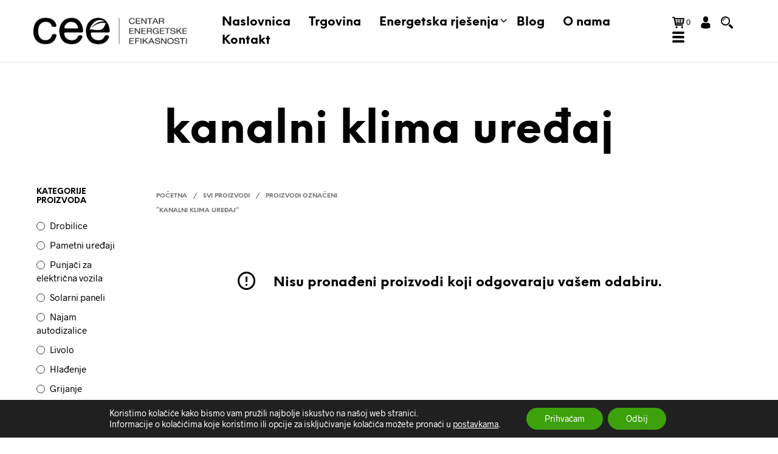

--- FILE ---
content_type: text/html; charset=UTF-8
request_url: https://www.cee.hr/oznaka-proizvoda/kanalni-klima-uredaj/
body_size: 57390
content:
<!DOCTYPE html> <!--[if IE 9]><html class="ie ie9" dir="ltr" lang="hr" prefix="og: https://ogp.me/ns#"> <![endif]--><html dir="ltr" lang="hr" prefix="og: https://ogp.me/ns#"><head><meta charset="UTF-8"><meta name="viewport" content="width=device-width, initial-scale=1.0, maximum-scale=1.0, user-scalable=no" /><link rel="profile" href="http://gmpg.org/xfn/11"><link rel="pingback" href="https://www.cee.hr/xmlrpc.php"><link rel="preload" as="font" href="https://www.cee.hr/wp-content/themes/shopkeeper/inc/fonts/theme/Radnika-Regular.woff2" type="font/woff2" crossorigin><link rel="preload" as="font" href="https://www.cee.hr/wp-content/themes/shopkeeper/inc/fonts/theme/Radnika-Bold.woff2" type="font/woff2" crossorigin><link rel="preload" as="font" href="https://www.cee.hr/wp-content/themes/shopkeeper/inc/fonts/theme/NeueEinstellung-Regular.woff2" type="font/woff2" crossorigin><link rel="preload" as="font" href="https://www.cee.hr/wp-content/themes/shopkeeper/inc/fonts/theme/NeueEinstellung-Bold.woff2" type="font/woff2" crossorigin><style>img:is([sizes="auto" i], [sizes^="auto," i]) { contain-intrinsic-size: 3000px 1500px }</style><meta name="robots" content="max-image-preview:large" /><meta name="google-site-verification" content="zMMTXjZXOfcol9FcwDhx2W_pPNWwiVr8u3YyRVqlbKE" /><link rel="canonical" href="https://www.cee.hr/oznaka-proizvoda/kanalni-klima-uredaj/" /><meta name="generator" content="All in One SEO (AIOSEO) 4.8.7" /> <script type="application/ld+json" class="aioseo-schema">{"@context":"https:\/\/schema.org","@graph":[{"@type":"BreadcrumbList","@id":"https:\/\/www.cee.hr\/oznaka-proizvoda\/kanalni-klima-uredaj\/#breadcrumblist","itemListElement":[{"@type":"ListItem","@id":"https:\/\/www.cee.hr#listItem","position":1,"name":"Home","item":"https:\/\/www.cee.hr","nextItem":{"@type":"ListItem","@id":"https:\/\/www.cee.hr\/trgovina\/#listItem","name":"Svi proizvodi"}},{"@type":"ListItem","@id":"https:\/\/www.cee.hr\/trgovina\/#listItem","position":2,"name":"Svi proizvodi","item":"https:\/\/www.cee.hr\/trgovina\/","nextItem":{"@type":"ListItem","@id":"https:\/\/www.cee.hr\/oznaka-proizvoda\/kanalni-klima-uredaj\/#listItem","name":"kanalni klima ure\u0111aj"},"previousItem":{"@type":"ListItem","@id":"https:\/\/www.cee.hr#listItem","name":"Home"}},{"@type":"ListItem","@id":"https:\/\/www.cee.hr\/oznaka-proizvoda\/kanalni-klima-uredaj\/#listItem","position":3,"name":"kanalni klima ure\u0111aj","previousItem":{"@type":"ListItem","@id":"https:\/\/www.cee.hr\/trgovina\/#listItem","name":"Svi proizvodi"}}]},{"@type":"CollectionPage","@id":"https:\/\/www.cee.hr\/oznaka-proizvoda\/kanalni-klima-uredaj\/#collectionpage","url":"https:\/\/www.cee.hr\/oznaka-proizvoda\/kanalni-klima-uredaj\/","name":"kanalni klima ure\u0111aj | www.cee.hr","inLanguage":"hr","isPartOf":{"@id":"https:\/\/www.cee.hr\/#website"},"breadcrumb":{"@id":"https:\/\/www.cee.hr\/oznaka-proizvoda\/kanalni-klima-uredaj\/#breadcrumblist"}},{"@type":"Organization","@id":"https:\/\/www.cee.hr\/#organization","name":"Centar energetske efikasnosti","description":"Centar Energetske Efikasnosti","url":"https:\/\/www.cee.hr\/","email":"info@cee.hr","logo":{"@type":"ImageObject","url":"https:\/\/www.cee.hr\/wp-content\/uploads\/2025\/01\/images.png","@id":"https:\/\/www.cee.hr\/oznaka-proizvoda\/kanalni-klima-uredaj\/#organizationLogo","width":254,"height":199,"caption":"CEE logo"},"image":{"@id":"https:\/\/www.cee.hr\/oznaka-proizvoda\/kanalni-klima-uredaj\/#organizationLogo"},"sameAs":["https:\/\/www.facebook.com\/CentarEnergetskeEfikasnosti\/"]},{"@type":"WebSite","@id":"https:\/\/www.cee.hr\/#website","url":"https:\/\/www.cee.hr\/","name":"www.cee.hr","alternateName":"CEE","description":"Centar Energetske Efikasnosti","inLanguage":"hr","publisher":{"@id":"https:\/\/www.cee.hr\/#organization"}}]}</script> <meta name="keywords" content="dizalica topline, dizalice topline, dizalica topline cijena, solarna elektrana, solarni paneli, sunčana elektrana, solarno grijanje, klima uređaji, klima uređaj, dizalica topline cijena, infracrveno grijanje, beha radijatori, norveški radijatori" /><title>kanalni klima uređaj | www.cee.hr</title><link rel="canonical" href="https://www.cee.hr/oznaka-proizvoda/kanalni-klima-uredaj/" /><meta property="og:locale" content="hr_HR" /><meta property="og:type" content="article" /><meta property="og:title" content="kanalni klima uređaj - www.cee.hr" /><meta property="og:url" content="https://www.cee.hr/oznaka-proizvoda/kanalni-klima-uredaj/" /><meta property="og:site_name" content="www.cee.hr" /><meta property="og:image" content="https://www.cee.hr/wp-content/uploads/2018/09/o-nama-brand-hr.jpg" /><meta property="og:image:width" content="1000" /><meta property="og:image:height" content="563" /><meta property="og:image:type" content="image/jpeg" /> <script type="application/ld+json" class="yoast-schema-graph">{"@context":"https://schema.org","@graph":[{"@type":"CollectionPage","@id":"https://www.cee.hr/oznaka-proizvoda/kanalni-klima-uredaj/","url":"https://www.cee.hr/oznaka-proizvoda/kanalni-klima-uredaj/","name":"kanalni klima uređaj - www.cee.hr","isPartOf":{"@id":"https://www.cee.hr/#website"},"breadcrumb":{"@id":"https://www.cee.hr/oznaka-proizvoda/kanalni-klima-uredaj/#breadcrumb"},"inLanguage":"hr"},{"@type":"BreadcrumbList","@id":"https://www.cee.hr/oznaka-proizvoda/kanalni-klima-uredaj/#breadcrumb","itemListElement":[{"@type":"ListItem","position":1,"name":"Početna stranica","item":"https://www.cee.hr/"},{"@type":"ListItem","position":2,"name":"kanalni klima uređaj"}]},{"@type":"WebSite","@id":"https://www.cee.hr/#website","url":"https://www.cee.hr/","name":"www.cee.hr","description":"Centar Energetske Efikasnosti","publisher":{"@id":"https://www.cee.hr/#organization"},"potentialAction":[{"@type":"SearchAction","target":{"@type":"EntryPoint","urlTemplate":"https://www.cee.hr/?s={search_term_string}"},"query-input":{"@type":"PropertyValueSpecification","valueRequired":true,"valueName":"search_term_string"}}],"inLanguage":"hr"},{"@type":"Organization","@id":"https://www.cee.hr/#organization","name":"Centar Energetske Efikasnosti","url":"https://www.cee.hr/","logo":{"@type":"ImageObject","inLanguage":"hr","@id":"https://www.cee.hr/#/schema/logo/image/","url":"https://www.cee.hr/wp-content/uploads/2018/08/MOBITEL-CEE-logo-BW-novo.png","contentUrl":"https://www.cee.hr/wp-content/uploads/2018/08/MOBITEL-CEE-logo-BW-novo.png","width":312,"height":110,"caption":"Centar Energetske Efikasnosti"},"image":{"@id":"https://www.cee.hr/#/schema/logo/image/"},"sameAs":["https://www.facebook.com/pages/Centar-Energetske-Efikasnosti/1407997409474773","https://www.linkedin.com/company/cee-d-o-o","https://www.youtube.com/watch?v=c0Sbr6mhiNQ"]}]}</script> <link rel='dns-prefetch' href='//www.googletagmanager.com' /><link rel="alternate" type="application/rss+xml" title="www.cee.hr &raquo; Kanal" href="https://www.cee.hr/feed/" /><link rel="alternate" type="application/rss+xml" title="www.cee.hr &raquo; Kanal komentara" href="https://www.cee.hr/comments/feed/" /><link rel="alternate" type="application/rss+xml" title="www.cee.hr &raquo; kanalni klima uređaj Oznaka kanal" href="https://www.cee.hr/oznaka-proizvoda/kanalni-klima-uredaj/feed/" />  <script src="//www.googletagmanager.com/gtag/js?id=G-F0X033PL2R"  data-cfasync="false" data-wpfc-render="false" type="text/javascript" async></script> <script data-cfasync="false" data-wpfc-render="false" type="text/javascript">var mi_version = '9.11.1';
				var mi_track_user = true;
				var mi_no_track_reason = '';
								var MonsterInsightsDefaultLocations = {"page_location":"https:\/\/www.cee.hr\/oznaka-proizvoda\/kanalni-klima-uredaj\/"};
								if ( typeof MonsterInsightsPrivacyGuardFilter === 'function' ) {
					var MonsterInsightsLocations = (typeof MonsterInsightsExcludeQuery === 'object') ? MonsterInsightsPrivacyGuardFilter( MonsterInsightsExcludeQuery ) : MonsterInsightsPrivacyGuardFilter( MonsterInsightsDefaultLocations );
				} else {
					var MonsterInsightsLocations = (typeof MonsterInsightsExcludeQuery === 'object') ? MonsterInsightsExcludeQuery : MonsterInsightsDefaultLocations;
				}

								var disableStrs = [
										'ga-disable-G-F0X033PL2R',
									];

				/* Function to detect opted out users */
				function __gtagTrackerIsOptedOut() {
					for (var index = 0; index < disableStrs.length; index++) {
						if (document.cookie.indexOf(disableStrs[index] + '=true') > -1) {
							return true;
						}
					}

					return false;
				}

				/* Disable tracking if the opt-out cookie exists. */
				if (__gtagTrackerIsOptedOut()) {
					for (var index = 0; index < disableStrs.length; index++) {
						window[disableStrs[index]] = true;
					}
				}

				/* Opt-out function */
				function __gtagTrackerOptout() {
					for (var index = 0; index < disableStrs.length; index++) {
						document.cookie = disableStrs[index] + '=true; expires=Thu, 31 Dec 2099 23:59:59 UTC; path=/';
						window[disableStrs[index]] = true;
					}
				}

				if ('undefined' === typeof gaOptout) {
					function gaOptout() {
						__gtagTrackerOptout();
					}
				}
								window.dataLayer = window.dataLayer || [];

				window.MonsterInsightsDualTracker = {
					helpers: {},
					trackers: {},
				};
				if (mi_track_user) {
					function __gtagDataLayer() {
						dataLayer.push(arguments);
					}

					function __gtagTracker(type, name, parameters) {
						if (!parameters) {
							parameters = {};
						}

						if (parameters.send_to) {
							__gtagDataLayer.apply(null, arguments);
							return;
						}

						if (type === 'event') {
														parameters.send_to = monsterinsights_frontend.v4_id;
							var hookName = name;
							if (typeof parameters['event_category'] !== 'undefined') {
								hookName = parameters['event_category'] + ':' + name;
							}

							if (typeof MonsterInsightsDualTracker.trackers[hookName] !== 'undefined') {
								MonsterInsightsDualTracker.trackers[hookName](parameters);
							} else {
								__gtagDataLayer('event', name, parameters);
							}
							
						} else {
							__gtagDataLayer.apply(null, arguments);
						}
					}

					__gtagTracker('js', new Date());
					__gtagTracker('set', {
						'developer_id.dZGIzZG': true,
											});
					if ( MonsterInsightsLocations.page_location ) {
						__gtagTracker('set', MonsterInsightsLocations);
					}
										__gtagTracker('config', 'G-F0X033PL2R', {"forceSSL":"true","link_attribution":"true"} );
										window.gtag = __gtagTracker;										(function () {
						/* https://developers.google.com/analytics/devguides/collection/analyticsjs/ */
						/* ga and __gaTracker compatibility shim. */
						var noopfn = function () {
							return null;
						};
						var newtracker = function () {
							return new Tracker();
						};
						var Tracker = function () {
							return null;
						};
						var p = Tracker.prototype;
						p.get = noopfn;
						p.set = noopfn;
						p.send = function () {
							var args = Array.prototype.slice.call(arguments);
							args.unshift('send');
							__gaTracker.apply(null, args);
						};
						var __gaTracker = function () {
							var len = arguments.length;
							if (len === 0) {
								return;
							}
							var f = arguments[len - 1];
							if (typeof f !== 'object' || f === null || typeof f.hitCallback !== 'function') {
								if ('send' === arguments[0]) {
									var hitConverted, hitObject = false, action;
									if ('event' === arguments[1]) {
										if ('undefined' !== typeof arguments[3]) {
											hitObject = {
												'eventAction': arguments[3],
												'eventCategory': arguments[2],
												'eventLabel': arguments[4],
												'value': arguments[5] ? arguments[5] : 1,
											}
										}
									}
									if ('pageview' === arguments[1]) {
										if ('undefined' !== typeof arguments[2]) {
											hitObject = {
												'eventAction': 'page_view',
												'page_path': arguments[2],
											}
										}
									}
									if (typeof arguments[2] === 'object') {
										hitObject = arguments[2];
									}
									if (typeof arguments[5] === 'object') {
										Object.assign(hitObject, arguments[5]);
									}
									if ('undefined' !== typeof arguments[1].hitType) {
										hitObject = arguments[1];
										if ('pageview' === hitObject.hitType) {
											hitObject.eventAction = 'page_view';
										}
									}
									if (hitObject) {
										action = 'timing' === arguments[1].hitType ? 'timing_complete' : hitObject.eventAction;
										hitConverted = mapArgs(hitObject);
										__gtagTracker('event', action, hitConverted);
									}
								}
								return;
							}

							function mapArgs(args) {
								var arg, hit = {};
								var gaMap = {
									'eventCategory': 'event_category',
									'eventAction': 'event_action',
									'eventLabel': 'event_label',
									'eventValue': 'event_value',
									'nonInteraction': 'non_interaction',
									'timingCategory': 'event_category',
									'timingVar': 'name',
									'timingValue': 'value',
									'timingLabel': 'event_label',
									'page': 'page_path',
									'location': 'page_location',
									'title': 'page_title',
									'referrer' : 'page_referrer',
								};
								for (arg in args) {
																		if (!(!args.hasOwnProperty(arg) || !gaMap.hasOwnProperty(arg))) {
										hit[gaMap[arg]] = args[arg];
									} else {
										hit[arg] = args[arg];
									}
								}
								return hit;
							}

							try {
								f.hitCallback();
							} catch (ex) {
							}
						};
						__gaTracker.create = newtracker;
						__gaTracker.getByName = newtracker;
						__gaTracker.getAll = function () {
							return [];
						};
						__gaTracker.remove = noopfn;
						__gaTracker.loaded = true;
						window['__gaTracker'] = __gaTracker;
					})();
									} else {
										console.log("");
					(function () {
						function __gtagTracker() {
							return null;
						}

						window['__gtagTracker'] = __gtagTracker;
						window['gtag'] = __gtagTracker;
					})();
									}</script>  <script defer src="[data-uri]"></script> <link rel='stylesheet' id='wcst-style-css' href='https://www.cee.hr/wp-content/cache/autoptimize/css/autoptimize_single_a31660d72143ed57a27e1f0569a38282.css?ver=6.8.3' type='text/css' media='all' /><style id='wp-emoji-styles-inline-css' type='text/css'>img.wp-smiley, img.emoji {
		display: inline !important;
		border: none !important;
		box-shadow: none !important;
		height: 1em !important;
		width: 1em !important;
		margin: 0 0.07em !important;
		vertical-align: -0.1em !important;
		background: none !important;
		padding: 0 !important;
	}</style><link rel='stylesheet' id='wp-block-library-css' href='https://www.cee.hr/wp-includes/css/dist/block-library/style.min.css?ver=6.8.3' type='text/css' media='all' /><style id='wp-block-library-theme-inline-css' type='text/css'>.wp-block-audio :where(figcaption){color:#555;font-size:13px;text-align:center}.is-dark-theme .wp-block-audio :where(figcaption){color:#ffffffa6}.wp-block-audio{margin:0 0 1em}.wp-block-code{border:1px solid #ccc;border-radius:4px;font-family:Menlo,Consolas,monaco,monospace;padding:.8em 1em}.wp-block-embed :where(figcaption){color:#555;font-size:13px;text-align:center}.is-dark-theme .wp-block-embed :where(figcaption){color:#ffffffa6}.wp-block-embed{margin:0 0 1em}.blocks-gallery-caption{color:#555;font-size:13px;text-align:center}.is-dark-theme .blocks-gallery-caption{color:#ffffffa6}:root :where(.wp-block-image figcaption){color:#555;font-size:13px;text-align:center}.is-dark-theme :root :where(.wp-block-image figcaption){color:#ffffffa6}.wp-block-image{margin:0 0 1em}.wp-block-pullquote{border-bottom:4px solid;border-top:4px solid;color:currentColor;margin-bottom:1.75em}.wp-block-pullquote cite,.wp-block-pullquote footer,.wp-block-pullquote__citation{color:currentColor;font-size:.8125em;font-style:normal;text-transform:uppercase}.wp-block-quote{border-left:.25em solid;margin:0 0 1.75em;padding-left:1em}.wp-block-quote cite,.wp-block-quote footer{color:currentColor;font-size:.8125em;font-style:normal;position:relative}.wp-block-quote:where(.has-text-align-right){border-left:none;border-right:.25em solid;padding-left:0;padding-right:1em}.wp-block-quote:where(.has-text-align-center){border:none;padding-left:0}.wp-block-quote.is-large,.wp-block-quote.is-style-large,.wp-block-quote:where(.is-style-plain){border:none}.wp-block-search .wp-block-search__label{font-weight:700}.wp-block-search__button{border:1px solid #ccc;padding:.375em .625em}:where(.wp-block-group.has-background){padding:1.25em 2.375em}.wp-block-separator.has-css-opacity{opacity:.4}.wp-block-separator{border:none;border-bottom:2px solid;margin-left:auto;margin-right:auto}.wp-block-separator.has-alpha-channel-opacity{opacity:1}.wp-block-separator:not(.is-style-wide):not(.is-style-dots){width:100px}.wp-block-separator.has-background:not(.is-style-dots){border-bottom:none;height:1px}.wp-block-separator.has-background:not(.is-style-wide):not(.is-style-dots){height:2px}.wp-block-table{margin:0 0 1em}.wp-block-table td,.wp-block-table th{word-break:normal}.wp-block-table :where(figcaption){color:#555;font-size:13px;text-align:center}.is-dark-theme .wp-block-table :where(figcaption){color:#ffffffa6}.wp-block-video :where(figcaption){color:#555;font-size:13px;text-align:center}.is-dark-theme .wp-block-video :where(figcaption){color:#ffffffa6}.wp-block-video{margin:0 0 1em}:root :where(.wp-block-template-part.has-background){margin-bottom:0;margin-top:0;padding:1.25em 2.375em}</style><style id='classic-theme-styles-inline-css' type='text/css'>/*! This file is auto-generated */
.wp-block-button__link{color:#fff;background-color:#32373c;border-radius:9999px;box-shadow:none;text-decoration:none;padding:calc(.667em + 2px) calc(1.333em + 2px);font-size:1.125em}.wp-block-file__button{background:#32373c;color:#fff;text-decoration:none}</style><link rel='stylesheet' id='wp-components-css' href='https://www.cee.hr/wp-includes/css/dist/components/style.min.css?ver=6.8.3' type='text/css' media='all' /><link rel='stylesheet' id='wp-preferences-css' href='https://www.cee.hr/wp-includes/css/dist/preferences/style.min.css?ver=6.8.3' type='text/css' media='all' /><link rel='stylesheet' id='wp-block-editor-css' href='https://www.cee.hr/wp-includes/css/dist/block-editor/style.min.css?ver=6.8.3' type='text/css' media='all' /><link rel='stylesheet' id='popup-maker-block-library-style-css' href='https://www.cee.hr/wp-content/cache/autoptimize/css/autoptimize_single_9963176ef6137ecf4405a5ccd36aa797.css?ver=dbea705cfafe089d65f1' type='text/css' media='all' /><style id='global-styles-inline-css' type='text/css'>:root{--wp--preset--aspect-ratio--square: 1;--wp--preset--aspect-ratio--4-3: 4/3;--wp--preset--aspect-ratio--3-4: 3/4;--wp--preset--aspect-ratio--3-2: 3/2;--wp--preset--aspect-ratio--2-3: 2/3;--wp--preset--aspect-ratio--16-9: 16/9;--wp--preset--aspect-ratio--9-16: 9/16;--wp--preset--color--black: #000000;--wp--preset--color--cyan-bluish-gray: #abb8c3;--wp--preset--color--white: #ffffff;--wp--preset--color--pale-pink: #f78da7;--wp--preset--color--vivid-red: #cf2e2e;--wp--preset--color--luminous-vivid-orange: #ff6900;--wp--preset--color--luminous-vivid-amber: #fcb900;--wp--preset--color--light-green-cyan: #7bdcb5;--wp--preset--color--vivid-green-cyan: #00d084;--wp--preset--color--pale-cyan-blue: #8ed1fc;--wp--preset--color--vivid-cyan-blue: #0693e3;--wp--preset--color--vivid-purple: #9b51e0;--wp--preset--gradient--vivid-cyan-blue-to-vivid-purple: linear-gradient(135deg,rgba(6,147,227,1) 0%,rgb(155,81,224) 100%);--wp--preset--gradient--light-green-cyan-to-vivid-green-cyan: linear-gradient(135deg,rgb(122,220,180) 0%,rgb(0,208,130) 100%);--wp--preset--gradient--luminous-vivid-amber-to-luminous-vivid-orange: linear-gradient(135deg,rgba(252,185,0,1) 0%,rgba(255,105,0,1) 100%);--wp--preset--gradient--luminous-vivid-orange-to-vivid-red: linear-gradient(135deg,rgba(255,105,0,1) 0%,rgb(207,46,46) 100%);--wp--preset--gradient--very-light-gray-to-cyan-bluish-gray: linear-gradient(135deg,rgb(238,238,238) 0%,rgb(169,184,195) 100%);--wp--preset--gradient--cool-to-warm-spectrum: linear-gradient(135deg,rgb(74,234,220) 0%,rgb(151,120,209) 20%,rgb(207,42,186) 40%,rgb(238,44,130) 60%,rgb(251,105,98) 80%,rgb(254,248,76) 100%);--wp--preset--gradient--blush-light-purple: linear-gradient(135deg,rgb(255,206,236) 0%,rgb(152,150,240) 100%);--wp--preset--gradient--blush-bordeaux: linear-gradient(135deg,rgb(254,205,165) 0%,rgb(254,45,45) 50%,rgb(107,0,62) 100%);--wp--preset--gradient--luminous-dusk: linear-gradient(135deg,rgb(255,203,112) 0%,rgb(199,81,192) 50%,rgb(65,88,208) 100%);--wp--preset--gradient--pale-ocean: linear-gradient(135deg,rgb(255,245,203) 0%,rgb(182,227,212) 50%,rgb(51,167,181) 100%);--wp--preset--gradient--electric-grass: linear-gradient(135deg,rgb(202,248,128) 0%,rgb(113,206,126) 100%);--wp--preset--gradient--midnight: linear-gradient(135deg,rgb(2,3,129) 0%,rgb(40,116,252) 100%);--wp--preset--font-size--small: 13px;--wp--preset--font-size--medium: 20px;--wp--preset--font-size--large: 36px;--wp--preset--font-size--x-large: 42px;--wp--preset--spacing--20: 0.44rem;--wp--preset--spacing--30: 0.67rem;--wp--preset--spacing--40: 1rem;--wp--preset--spacing--50: 1.5rem;--wp--preset--spacing--60: 2.25rem;--wp--preset--spacing--70: 3.38rem;--wp--preset--spacing--80: 5.06rem;--wp--preset--shadow--natural: 6px 6px 9px rgba(0, 0, 0, 0.2);--wp--preset--shadow--deep: 12px 12px 50px rgba(0, 0, 0, 0.4);--wp--preset--shadow--sharp: 6px 6px 0px rgba(0, 0, 0, 0.2);--wp--preset--shadow--outlined: 6px 6px 0px -3px rgba(255, 255, 255, 1), 6px 6px rgba(0, 0, 0, 1);--wp--preset--shadow--crisp: 6px 6px 0px rgba(0, 0, 0, 1);}:where(.is-layout-flex){gap: 0.5em;}:where(.is-layout-grid){gap: 0.5em;}body .is-layout-flex{display: flex;}.is-layout-flex{flex-wrap: wrap;align-items: center;}.is-layout-flex > :is(*, div){margin: 0;}body .is-layout-grid{display: grid;}.is-layout-grid > :is(*, div){margin: 0;}:where(.wp-block-columns.is-layout-flex){gap: 2em;}:where(.wp-block-columns.is-layout-grid){gap: 2em;}:where(.wp-block-post-template.is-layout-flex){gap: 1.25em;}:where(.wp-block-post-template.is-layout-grid){gap: 1.25em;}.has-black-color{color: var(--wp--preset--color--black) !important;}.has-cyan-bluish-gray-color{color: var(--wp--preset--color--cyan-bluish-gray) !important;}.has-white-color{color: var(--wp--preset--color--white) !important;}.has-pale-pink-color{color: var(--wp--preset--color--pale-pink) !important;}.has-vivid-red-color{color: var(--wp--preset--color--vivid-red) !important;}.has-luminous-vivid-orange-color{color: var(--wp--preset--color--luminous-vivid-orange) !important;}.has-luminous-vivid-amber-color{color: var(--wp--preset--color--luminous-vivid-amber) !important;}.has-light-green-cyan-color{color: var(--wp--preset--color--light-green-cyan) !important;}.has-vivid-green-cyan-color{color: var(--wp--preset--color--vivid-green-cyan) !important;}.has-pale-cyan-blue-color{color: var(--wp--preset--color--pale-cyan-blue) !important;}.has-vivid-cyan-blue-color{color: var(--wp--preset--color--vivid-cyan-blue) !important;}.has-vivid-purple-color{color: var(--wp--preset--color--vivid-purple) !important;}.has-black-background-color{background-color: var(--wp--preset--color--black) !important;}.has-cyan-bluish-gray-background-color{background-color: var(--wp--preset--color--cyan-bluish-gray) !important;}.has-white-background-color{background-color: var(--wp--preset--color--white) !important;}.has-pale-pink-background-color{background-color: var(--wp--preset--color--pale-pink) !important;}.has-vivid-red-background-color{background-color: var(--wp--preset--color--vivid-red) !important;}.has-luminous-vivid-orange-background-color{background-color: var(--wp--preset--color--luminous-vivid-orange) !important;}.has-luminous-vivid-amber-background-color{background-color: var(--wp--preset--color--luminous-vivid-amber) !important;}.has-light-green-cyan-background-color{background-color: var(--wp--preset--color--light-green-cyan) !important;}.has-vivid-green-cyan-background-color{background-color: var(--wp--preset--color--vivid-green-cyan) !important;}.has-pale-cyan-blue-background-color{background-color: var(--wp--preset--color--pale-cyan-blue) !important;}.has-vivid-cyan-blue-background-color{background-color: var(--wp--preset--color--vivid-cyan-blue) !important;}.has-vivid-purple-background-color{background-color: var(--wp--preset--color--vivid-purple) !important;}.has-black-border-color{border-color: var(--wp--preset--color--black) !important;}.has-cyan-bluish-gray-border-color{border-color: var(--wp--preset--color--cyan-bluish-gray) !important;}.has-white-border-color{border-color: var(--wp--preset--color--white) !important;}.has-pale-pink-border-color{border-color: var(--wp--preset--color--pale-pink) !important;}.has-vivid-red-border-color{border-color: var(--wp--preset--color--vivid-red) !important;}.has-luminous-vivid-orange-border-color{border-color: var(--wp--preset--color--luminous-vivid-orange) !important;}.has-luminous-vivid-amber-border-color{border-color: var(--wp--preset--color--luminous-vivid-amber) !important;}.has-light-green-cyan-border-color{border-color: var(--wp--preset--color--light-green-cyan) !important;}.has-vivid-green-cyan-border-color{border-color: var(--wp--preset--color--vivid-green-cyan) !important;}.has-pale-cyan-blue-border-color{border-color: var(--wp--preset--color--pale-cyan-blue) !important;}.has-vivid-cyan-blue-border-color{border-color: var(--wp--preset--color--vivid-cyan-blue) !important;}.has-vivid-purple-border-color{border-color: var(--wp--preset--color--vivid-purple) !important;}.has-vivid-cyan-blue-to-vivid-purple-gradient-background{background: var(--wp--preset--gradient--vivid-cyan-blue-to-vivid-purple) !important;}.has-light-green-cyan-to-vivid-green-cyan-gradient-background{background: var(--wp--preset--gradient--light-green-cyan-to-vivid-green-cyan) !important;}.has-luminous-vivid-amber-to-luminous-vivid-orange-gradient-background{background: var(--wp--preset--gradient--luminous-vivid-amber-to-luminous-vivid-orange) !important;}.has-luminous-vivid-orange-to-vivid-red-gradient-background{background: var(--wp--preset--gradient--luminous-vivid-orange-to-vivid-red) !important;}.has-very-light-gray-to-cyan-bluish-gray-gradient-background{background: var(--wp--preset--gradient--very-light-gray-to-cyan-bluish-gray) !important;}.has-cool-to-warm-spectrum-gradient-background{background: var(--wp--preset--gradient--cool-to-warm-spectrum) !important;}.has-blush-light-purple-gradient-background{background: var(--wp--preset--gradient--blush-light-purple) !important;}.has-blush-bordeaux-gradient-background{background: var(--wp--preset--gradient--blush-bordeaux) !important;}.has-luminous-dusk-gradient-background{background: var(--wp--preset--gradient--luminous-dusk) !important;}.has-pale-ocean-gradient-background{background: var(--wp--preset--gradient--pale-ocean) !important;}.has-electric-grass-gradient-background{background: var(--wp--preset--gradient--electric-grass) !important;}.has-midnight-gradient-background{background: var(--wp--preset--gradient--midnight) !important;}.has-small-font-size{font-size: var(--wp--preset--font-size--small) !important;}.has-medium-font-size{font-size: var(--wp--preset--font-size--medium) !important;}.has-large-font-size{font-size: var(--wp--preset--font-size--large) !important;}.has-x-large-font-size{font-size: var(--wp--preset--font-size--x-large) !important;}
:where(.wp-block-post-template.is-layout-flex){gap: 1.25em;}:where(.wp-block-post-template.is-layout-grid){gap: 1.25em;}
:where(.wp-block-columns.is-layout-flex){gap: 2em;}:where(.wp-block-columns.is-layout-grid){gap: 2em;}
:root :where(.wp-block-pullquote){font-size: 1.5em;line-height: 1.6;}</style><link rel='stylesheet' id='contact-form-7-css' href='https://www.cee.hr/wp-content/cache/autoptimize/css/autoptimize_single_64ac31699f5326cb3c76122498b76f66.css?ver=6.1.4' type='text/css' media='all' /><link rel='stylesheet' id='woof-css' href='https://www.cee.hr/wp-content/cache/autoptimize/css/autoptimize_single_9cfc86c94cc25c09c087bb8132b609c1.css?ver=2.2.3' type='text/css' media='all' /><link rel='stylesheet' id='chosen-drop-down-css' href='https://www.cee.hr/wp-content/plugins/woocommerce-products-filter/js/chosen/chosen.min.css?ver=2.2.3' type='text/css' media='all' /><link rel='stylesheet' id='icheck-jquery-color-css' href='https://www.cee.hr/wp-content/cache/autoptimize/css/autoptimize_single_d2ab43c6d8a2a9628844571de54e19ba.css?ver=2.2.3' type='text/css' media='all' /><link rel='stylesheet' id='woof_by_sku_html_items-css' href='https://www.cee.hr/wp-content/cache/autoptimize/css/autoptimize_single_2724696ec8c2b500ce317c4f72329813.css?ver=2.2.3' type='text/css' media='all' /><link rel='stylesheet' id='woocommerce-layout-css' href='https://www.cee.hr/wp-content/cache/autoptimize/css/autoptimize_single_e98f5279cacaef826050eb2595082e77.css?ver=10.2.3' type='text/css' media='all' /><link rel='stylesheet' id='woocommerce-smallscreen-css' href='https://www.cee.hr/wp-content/cache/autoptimize/css/autoptimize_single_59d266c0ea580aae1113acb3761f7ad5.css?ver=10.2.3' type='text/css' media='only screen and (max-width: 768px)' /><link rel='stylesheet' id='woocommerce-general-css' href='https://www.cee.hr/wp-content/cache/autoptimize/css/autoptimize_single_0a5cfa15a1c3bce6319a071a84e71e83.css?ver=10.2.3' type='text/css' media='all' /><style id='woocommerce-inline-inline-css' type='text/css'>.woocommerce form .form-row .required { visibility: visible; }</style><link rel='stylesheet' id='brands-styles-css' href='https://www.cee.hr/wp-content/cache/autoptimize/css/autoptimize_single_48d56016b20f151be4f24ba6d0eb1be4.css?ver=10.2.3' type='text/css' media='all' /><link rel='stylesheet' id='dgwt-wcas-style-css' href='https://www.cee.hr/wp-content/plugins/ajax-search-for-woocommerce/assets/css/style.min.css?ver=1.31.0' type='text/css' media='all' /><link rel='stylesheet' id='animate-css' href='https://www.cee.hr/wp-content/themes/shopkeeper/css/vendor/animate.min.css?ver=1.0.0' type='text/css' media='all' /><link rel='stylesheet' id='fresco-css' href='https://www.cee.hr/wp-content/themes/shopkeeper/css/vendor/fresco/fresco.min.css?ver=2.3.0' type='text/css' media='all' /><link rel='stylesheet' id='easyzoom-css' href='https://www.cee.hr/wp-content/themes/shopkeeper/css/vendor/easyzoom.min.css?ver=2.4.0' type='text/css' media='all' /><link rel='stylesheet' id='select2-css' href='https://www.cee.hr/wp-content/cache/autoptimize/css/autoptimize_single_e3e811600e32258de0b9ba53c7798db8.css?ver=10.2.3' type='text/css' media='all' /><link rel='stylesheet' id='swiper-css' href='https://www.cee.hr/wp-content/plugins/elementor/assets/lib/swiper/v8/css/swiper.min.css?ver=8.4.5' type='text/css' media='all' /><link rel='stylesheet' id='sk-social-media-styles-css' href='https://www.cee.hr/wp-content/plugins/shopkeeper-extender/includes/social-media/assets/css/social-media.min.css?ver=6.8.3' type='text/css' media='all' /><link rel='stylesheet' id='sk-social-sharing-styles-css' href='https://www.cee.hr/wp-content/plugins/shopkeeper-extender/includes/social-sharing/assets/css/social-sharing.min.css?ver=6.8.3' type='text/css' media='all' /><link rel='stylesheet' id='exad-slick-css' href='https://www.cee.hr/wp-content/plugins/exclusive-addons-for-elementor/assets/vendor/css/slick.min.css?ver=6.8.3' type='text/css' media='all' /><link rel='stylesheet' id='exad-slick-theme-css' href='https://www.cee.hr/wp-content/plugins/exclusive-addons-for-elementor/assets/vendor/css/slick-theme.min.css?ver=6.8.3' type='text/css' media='all' /><link rel='stylesheet' id='exad-image-hover-css' href='https://www.cee.hr/wp-content/cache/autoptimize/css/autoptimize_single_a03f8854ecbb115c427f93c0869877ae.css?ver=6.8.3' type='text/css' media='all' /><link rel='stylesheet' id='exad-swiperv5-css' href='https://www.cee.hr/wp-content/plugins/exclusive-addons-for-elementor/assets/vendor/css/swiper.min.css?ver=2.7.9.5' type='text/css' media='all' /><link rel='stylesheet' id='exad-main-style-css' href='https://www.cee.hr/wp-content/plugins/exclusive-addons-for-elementor/assets/css/exad-styles.min.css?ver=6.8.3' type='text/css' media='all' /><link rel='stylesheet' id='getbowtied-custom-notifications-styles-css' href='https://www.cee.hr/wp-content/themes/shopkeeper/inc/notifications/custom/assets/css/style.min.css?ver=2.9.40' type='text/css' media='all' /><link rel='stylesheet' id='shopkeeper-icon-font-css' href='https://www.cee.hr/wp-content/themes/shopkeeper/inc/fonts/shopkeeper-icon-font/style.min.css?ver=2.9.40' type='text/css' media='all' /><link rel='stylesheet' id='shopkeeper-styles-css' href='https://www.cee.hr/wp-content/themes/shopkeeper/css/styles.min.css?ver=2.9.40' type='text/css' media='all' /><style id='shopkeeper-styles-inline-css' type='text/css'>@font-face{font-family:Radnika;font-display:swap;font-style:normal;font-weight:500;src:url("https://www.cee.hr/wp-content/themes/shopkeeper/inc/fonts/theme/Radnika-Regular.eot");src:url("https://www.cee.hr/wp-content/themes/shopkeeper/inc/fonts/theme/Radnika-Regular.eot?#iefix") format("embedded-opentype"), url("https://www.cee.hr/wp-content/themes/shopkeeper/inc/fonts/theme/Radnika-Regular.woff2") format("woff2"), url("https://www.cee.hr/wp-content/themes/shopkeeper/inc/fonts/theme/Radnika-Regular.woff") format("woff")}@font-face{font-family:Radnika;font-display:swap;font-style:normal;font-weight:700;src:url("https://www.cee.hr/wp-content/themes/shopkeeper/inc/fonts/theme/Radnika-Bold.eot");src:url("https://www.cee.hr/wp-content/themes/shopkeeper/inc/fonts/theme/Radnika-Bold.eot?#iefix") format("embedded-opentype"), url("https://www.cee.hr/wp-content/themes/shopkeeper/inc/fonts/theme/Radnika-Bold.woff2") format("woff2"), url("https://www.cee.hr/wp-content/themes/shopkeeper/inc/fonts/theme/Radnika-Bold.woff") format("woff")}@font-face{font-family:NeueEinstellung;font-display:swap;font-style:normal;font-weight:500;src:url("https://www.cee.hr/wp-content/themes/shopkeeper/inc/fonts/theme/NeueEinstellung-Regular.eot");src:url("https://www.cee.hr/wp-content/themes/shopkeeper/inc/fonts/theme/NeueEinstellung-Regular.eot?#iefix") format("embedded-opentype"), url("https://www.cee.hr/wp-content/themes/shopkeeper/inc/fonts/theme/NeueEinstellung-Regular.woff2") format("woff2"), url("https://www.cee.hr/wp-content/themes/shopkeeper/inc/fonts/theme/NeueEinstellung-Regular.woff") format("woff")}@font-face{font-family:NeueEinstellung;font-display:swap;font-style:normal;font-weight:700;src:url("https://www.cee.hr/wp-content/themes/shopkeeper/inc/fonts/theme/NeueEinstellung-Bold.eot");src:url("https://www.cee.hr/wp-content/themes/shopkeeper/inc/fonts/theme/NeueEinstellung-Bold.eot?#iefix") format("embedded-opentype"), url("https://www.cee.hr/wp-content/themes/shopkeeper/inc/fonts/theme/NeueEinstellung-Bold.woff2") format("woff2"), url("https://www.cee.hr/wp-content/themes/shopkeeper/inc/fonts/theme/NeueEinstellung-Bold.woff") format("woff")}.st-content, .categories_grid .category_name, .cd-top, .product_socials_wrapper .product_socials_wrapper_inner a, .product_navigation #nav-below .product-nav-next a, .product_navigation #nav-below .product-nav-previous a{background-color:#FFFFFF}.categories_grid .category_item:hover .category_name{color:#FFFFFF}h1, h2, h3, h4, h5, h6, .comments-title, .comment-author, #reply-title, .site-footer .widget-title, .accordion_title, .ui-tabs-anchor, .products .button, .site-title a, .post_meta_archive a, .post_meta a, .post_tags a, #nav-below a, .list_categories a, .list_shop_categories a, .main-navigation > ul > li > a, .main-navigation .mega-menu > ul > li > a, .more-link, .top-page-excerpt, .select2-search input, .product_after_shop_loop_buttons a, .woocommerce .products-grid a.button, .page-numbers, input.qty, .button, button, .button_text, input[type="button"], input[type="reset"], input[type="submit"], button[type="submit"], .woocommerce a.button, .woocommerce-page a.button, .woocommerce button.button, .woocommerce-page button.button, .woocommerce input.button, .woocommerce-page input.button, .woocommerce #respond input#submit, .woocommerce-page #respond input#submit, .woocommerce #content input.button, .woocommerce-page #content input.button, .woocommerce a.button.alt, .woocommerce button.button.alt, .woocommerce input.button.alt, .woocommerce #respond input#submit.alt, .woocommerce #content input.button.alt, .woocommerce-page a.button.alt, .woocommerce-page button.button.alt, .woocommerce-page input.button.alt, .woocommerce-page #respond input#submit.alt, .woocommerce-page #content input.button.alt, .yith-wcwl-wishlistexistsbrowse.show a, .share-product-text, .tabs > li > a, label, .shopkeeper_new_product, .comment-respond label, .product_meta_title, .woocommerce table.shop_table th, .woocommerce-page table.shop_table th, #map_button, .woocommerce .cart-collaterals .cart_totals tr.order-total td strong, .woocommerce-page .cart-collaterals .cart_totals tr.order-total td strong, .cart-wishlist-empty, .wishlist-empty, .cart-empty, .return-to-shop .wc-backward, .order-number a, .post-edit-link, .from_the_blog_title, .icon_box_read_more, .vc_pie_chart_value, .shortcode_banner_simple_bullet, .shortcode_banner_simple_height_bullet, .product-category .woocommerce-loop-category__title, .categories_grid .category_name, .woocommerce span.onsale, .woocommerce-page span.onsale, .out_of_stock_badge_single, .out_of_stock_badge_loop, .page-numbers, .post-nav-links span, .post-nav-links a, .add_to_wishlist, .yith-wcwl-wishlistaddedbrowse, .yith-wcwl-wishlistexistsbrowse, .filters-group, .product-name, .product-quantity, .product-total, .download-product a, .woocommerce-order-details table tfoot th, .woocommerce-order-details table tfoot td, .woocommerce .woocommerce-order-downloads table tbody td:before, .woocommerce table.woocommerce-MyAccount-orders td:before, .widget h3, .widget .total .amount, .wishlist-in-stock, .wishlist-out-of-stock, .comment-reply-link, .comment-edit-link, .widget_calendar table thead tr th, .page-type, .mobile-navigation a, table thead tr th, .portfolio_single_list_cat, .portfolio-categories, .shipping-calculator-button, .vc_btn, .vc_btn2, .vc_btn3, .account-tab-item .account-tab-link, .account-tab-list .sep, ul.order_details li, ul.order_details.bacs_details li, .widget_calendar caption, .widget_recent_comments li a, .edit-account legend, .widget_shopping_cart li.empty, .cart-collaterals .cart_totals .shop_table .order-total .woocommerce-Price-amount, .woocommerce table.cart .cart_item td a, .woocommerce #content table.cart .cart_item td a, .woocommerce-page table.cart .cart_item td a, .woocommerce-page #content table.cart .cart_item td a, .woocommerce table.cart .cart_item td span, .woocommerce #content table.cart .cart_item td span, .woocommerce-page table.cart .cart_item td span, .woocommerce-page #content table.cart .cart_item td span, .woocommerce-MyAccount-navigation ul li, .cd-quick-view .cd-item-info .product_infos .quickview-badges .onsale, .woocommerce-info.wc_points_rewards_earn_points, .woocommerce-info, .woocommerce-error, .woocommerce-message, .woocommerce .cart-collaterals .cart_totals .cart-subtotal th, .woocommerce-page .cart-collaterals .cart_totals .cart-subtotal th, .woocommerce .cart-collaterals .cart_totals tr.shipping th, .woocommerce-page .cart-collaterals .cart_totals tr.shipping th, .woocommerce .cart-collaterals .cart_totals tr.order-total th, .woocommerce-page .cart-collaterals .cart_totals tr.order-total th, .woocommerce .cart-collaterals .cart_totals h2, .woocommerce .cart-collaterals .cross-sells h2, .woocommerce-cart #content table.cart td.actions .coupon #coupon_code, form.checkout_coupon #coupon_code, .woocommerce-checkout .woocommerce-info, .shopkeeper_checkout_coupon, .shopkeeper_checkout_login, .minicart-message, .woocommerce .woocommerce-checkout-review-order table.shop_table tfoot td, .woocommerce .woocommerce-checkout-review-order table.shop_table tfoot th, .woocommerce-page .woocommerce-checkout-review-order table.shop_table tfoot td, .woocommerce-page .woocommerce-checkout-review-order table.shop_table tfoot th, .no-products-info p, .getbowtied_blog_ajax_load_button a, .getbowtied_ajax_load_button a, .index-layout-2 ul.blog-posts .blog-post article .post-categories li a, .index-layout-3 .blog-posts_container ul.blog-posts .blog-post article .post-categories li a, .index-layout-2 ul.blog-posts .blog-post .post_content_wrapper .post_content .read_more, .index-layout-3 .blog-posts_container ul.blog-posts .blog-post article .post_content_wrapper .post_content .read_more, .woocommerce .woocommerce-breadcrumb, .woocommerce-page .woocommerce-breadcrumb, .woocommerce .woocommerce-breadcrumb a, .woocommerce-page .woocommerce-breadcrumb a, .product_meta, .product_meta span, .product_meta a, .product_layout_classic div.product span.price, .product_layout_classic div.product p.price, .product_layout_2 div.product span.price, .product_layout_2 div.product p.price, .product_layout_3 div.product span.price, .product_layout_3 div.product p.price, .product_layout_4 div.product span.price, .product_layout_4 div.product p.price, .related-products-title, .product_socials_wrapper .share-product-text, #button_offcanvas_sidebar_left .filters-text, .woocommerce-ordering select.orderby, .fr-position-text, .woocommerce-checkout-review-order .woocommerce-checkout-review-order-table tr td, .catalog-ordering .select2-container.orderby a, .catalog-ordering .select2-container span, .widget_product_categories ul li .count, .widget_layered_nav ul li .count, .woocommerce-mini-cart__empty-message, .woocommerce-ordering select.orderby, .woocommerce .cart-collaterals .cart_totals table.shop_table_responsive tr td::before, .woocommerce-page .cart-collaterals .cart_totals table.shop_table_responsive tr td::before, .login-register-container .lost-pass-link, .woocommerce-cart .cart-collaterals .cart_totals table td .amount, .wpb_wrapper .add_to_cart_inline .woocommerce-Price-amount.amount, .woocommerce-page .cart-collaterals .cart_totals tr.shipping td, .woocommerce-page .cart-collaterals .cart_totals tr.shipping td, .woocommerce .cart-collaterals .cart_totals tr.cart-discount th, .woocommerce-page .cart-collaterals .cart_totals tr.cart-discount th, .woocommerce-thankyou-order-received, .woocommerce-order-received .woocommerce table.shop_table tfoot th, .woocommerce-order-received .woocommerce-page table.shop_table tfoot th, .woocommerce-view-order .woocommerce table.shop_table tfoot th, .woocommerce-view-order .woocommerce-page table.shop_table tfoot th, .woocommerce-order-received .woocommerce table.shop_table tfoot td, .woocommerce-order-received .woocommerce-page table.shop_table tfoot td, .woocommerce-view-order .woocommerce table.shop_table tfoot td, .woocommerce-view-order .woocommerce-page table.shop_table tfoot td, .language-and-currency #top_bar_language_list > ul > li, .language-and-currency .wcml_currency_switcher > ul > li.wcml-cs-active-currency, .language-and-currency-offcanvas #top_bar_language_list > ul > li, .language-and-currency-offcanvas .wcml_currency_switcher > ul > li.wcml-cs-active-currency, .woocommerce-order-pay .woocommerce .woocommerce-form-login p.lost_password a, .woocommerce-MyAccount-content .woocommerce-orders-table__cell-order-number a, .woocommerce form.login .lost_password, .comment-reply-title, .product_content_wrapper .product_infos .out_of_stock_wrapper .out_of_stock_badge_single, .product_content_wrapper .product_infos .woocommerce-variation-availability p.stock.out-of-stock, .site-search .widget_product_search .search-field, .site-search .widget_search .search-field, .site-search .search-form .search-field, .site-search .search-text, .site-search .search-no-suggestions, .latest_posts_grid_wrapper .latest_posts_grid_title, p.has-drop-cap:not(:focus):first-letter, .paypal-button-tagline .paypal-button-text, .tinvwl_add_to_wishlist_button, .product-addon-totals, body.gbt_custom_notif .page-notifications .gbt-custom-notification-message, body.gbt_custom_notif .page-notifications .gbt-custom-notification-message *, body.gbt_custom_notif .page-notifications .product_notification_text, body.gbt_custom_notif .page-notifications .product_notification_text *, body.gbt_classic_notif .woocommerce-error a, body.gbt_classic_notif .woocommerce-info a, body.gbt_classic_notif .woocommerce-message a, body.gbt_classic_notif .woocommerce-notice a, .shop_table.cart .product-price .amount, p.has-drop-cap:first-letter, .woocommerce-result-count, .widget_price_filter .price_slider_amount, .woocommerce ul.products li.product .price, .product_content_wrapper .product_infos table.variations td.label, .woocommerce div.product form.cart .reset_variations, .cd-quick-view .cd-item-info .product_infos .product_price .price, #powerTip, div.wcva_shop_textblock, .wcva_filter_textblock, .wcva_single_textblock, .cd-quick-view .swatchtitlelabel, .cd-quick-view .wcva_attribute_sep, .cd-quick-view .wcva_selected_attribute, .added_to_cart, .upper a, .wp-block-woocommerce-active-filters ul.wc-block-active-filters-list li *, .wp-block-woocommerce-active-filters .wc-block-active-filters__clear-all, .product_navigation #nav-below span, .order-info mark, .top-headers-wrapper .site-header .site-header-wrapper .site-title, .mobile-navigation > ul > li > ul > li.menu-item-has-children > a, .mobile-navigation > ul > li > ul li.upper > a, .mobile-navigation > ul > li > ul > li > a{font-family:"NeueEinstellung", -apple-system, BlinkMacSystemFont, Arial, Helvetica, 'Helvetica Neue', Verdana, sans-serif}body, p, .site-navigation-top-bar, .site-title, .widget_product_search #searchsubmit, .widget_search #searchsubmit, .widget_product_search .search-submit, .widget_search .search-submit, #site-menu, .copyright_text, blockquote cite, table thead th, .recently_viewed_in_single h2, .woocommerce .cart-collaterals .cart_totals table th, .woocommerce-page .cart-collaterals .cart_totals table th, .woocommerce .cart-collaterals .shipping_calculator h2, .woocommerce-page .cart-collaterals .shipping_calculator h2, .woocommerce table.woocommerce-checkout-review-order-table tfoot th, .woocommerce-page table.woocommerce-checkout-review-order-table tfoot th, .qty, .shortcode_banner_simple_inside h4, .shortcode_banner_simple_height h4, .fr-caption, .post_meta_archive, .post_meta, .yith-wcwl-wishlistaddedbrowse .feedback, .yith-wcwl-wishlistexistsbrowse .feedback, .product-name span, .widget_calendar table tbody a, .fr-touch-caption-wrapper, .woocommerce .checkout_login p.form-row label[for="rememberme"], .wpb_widgetised_column aside ul li span.count, .woocommerce td.product-name dl.variation dt, .woocommerce td.product-name dl.variation dd, .woocommerce td.product-name dl.variation dt p, .woocommerce td.product-name dl.variation dd p, .woocommerce-page td.product-name dl.variation dt, .woocommerce-page td.product-name dl.variation dd p, .woocommerce-page td.product-name dl.variation dt p, .woocommerce .select2-container, .check_label, .woocommerce-page #payment .terms label, ul.order_details li strong, .widget_recent_comments li, .widget_shopping_cart p.total, .widget_shopping_cart p.total .amount, .mobile-navigation li ul li a, .woocommerce #payment div.payment_box p, .woocommerce-page #payment div.payment_box p, .woocommerce table.cart .cart_item td:before, .woocommerce #content table.cart .cart_item td:before, .woocommerce-page table.cart .cart_item td:before, .woocommerce-page #content table.cart .cart_item td:before, .language-and-currency #top_bar_language_list > ul > li > ul > li > a, .language-and-currency .wcml_currency_switcher > ul > li.wcml-cs-active-currency > ul.wcml-cs-submenu li a, .language-and-currency #top_bar_language_list > ul > li.menu-item-first > ul.sub-menu li.sub-menu-item span.icl_lang_sel_current, .language-and-currency-offcanvas #top_bar_language_list > ul > li > ul > li > a, .language-and-currency-offcanvas .wcml_currency_switcher > ul > li.wcml-cs-active-currency > ul.wcml-cs-submenu li a, .language-and-currency-offcanvas #top_bar_language_list > ul > li.menu-item-first > ul.sub-menu li.sub-menu-item span.icl_lang_sel_current, .woocommerce-order-pay .woocommerce .woocommerce-info, .select2-results__option, body.gbt_classic_notif .woocommerce-error, body.gbt_classic_notif .woocommerce-info, body.gbt_classic_notif .woocommerce-message, body.gbt_classic_notif .woocommerce-notice, .gbt_18_sk_editor_banner_subtitle, .gbt_18_sk_editor_slide_description_input, .woocommerce td.product-name .wc-item-meta li, .woocommerce ul.products li.product .woocommerce-loop-product__title, .product_content_wrapper .product_infos span.belowtext, .wc-block-grid__product-title, .wp-block-woocommerce-attribute-filter ul.wc-block-checkbox-list li label, .wp-block-woocommerce-active-filters ul.wc-block-active-filters-list li .wc-block-active-filters-list-item__name{font-family:"Radnika", -apple-system, BlinkMacSystemFont, Arial, Helvetica, 'Helvetica Neue', Verdana, sans-serif}h1, .woocommerce h1, .woocommerce-page h1{font-size:30.797px}h2, .woocommerce h2, .woocommerce-page h2{font-size:23.101px}h3, .woocommerce h3, .woocommerce-page h3{font-size:17.329px}h4, .woocommerce h4, .woocommerce-page h4{font-size:13px}h5, .woocommerce h5, .woocommerce-page h5{font-size:9.75px}.woocommerce-account .account-tab-list .account-tab-item .account-tab-link{font-size:54.487px}.page-title.blog-listing, .woocommerce .page-title, .page-title, .single .entry-title, .woocommerce-cart .page-title, .woocommerce-checkout .page-title, .woocommerce-account .page-title{font-size:41.041px}p.has-drop-cap:first-letter{font-size:41.041px !important}.entry-title-archive, .wp-block-latest-posts li > a{font-size:30.659px}.woocommerce #content div.product .product_title, .woocommerce div.product .product_title, .woocommerce-page #content div.product .product_title, .woocommerce-page div.product .product_title{font-size:23.101px}h2.woocommerce-order-details__title, h2.woocommerce-column__title, h2.woocommerce-order-downloads__title{font-size:17.329px}.woocommerce-checkout .content-area h3, .woocommerce-edit-address h3, .woocommerce-edit-account legend{font-size:13px}@media only screen and (max-width:768px){.woocommerce-account .account-tab-list .account-tab-item .account-tab-link{font-size:30.797px}.shortcode_getbowtied_slider .swiper-slide h2{font-size:30.797px !important}}@media only screen and (min-width:768px){h1, .woocommerce h1, .woocommerce-page h1{font-size:54.487px}h2, .woocommerce h2, .woocommerce-page h2{font-size:40.871px}h3, .woocommerce h3, .woocommerce-page h3{font-size:30.659px}h4, .woocommerce h4, .woocommerce-page h4{font-size:23px}h5, .woocommerce h5, .woocommerce-page h5{font-size:17.25px}.page-title.blog-listing, .woocommerce .page-title, .page-title, .single .entry-title, .woocommerce-cart .page-title, .woocommerce-checkout .page-title, .woocommerce-account .page-title{font-size:72.611px}p.has-drop-cap:first-letter{font-size:72.611px !important}.entry-title-archive, .wp-block-latest-posts li > a{font-size:30.659px}.woocommerce-checkout .content-area h3, h2.woocommerce-order-details__title, h2.woocommerce-column__title, h2.woocommerce-order-downloads__title, .woocommerce-edit-address h3, .woocommerce-edit-account legend, .woocommerce-order-received h2, .fr-position-text{font-size:23px}}@media only screen and (min-width:1024px){.woocommerce #content div.product .product_title, .woocommerce div.product .product_title, .woocommerce-page #content div.product .product_title, .woocommerce-page div.product .product_title{font-size:40.871px}}@media only screen and (max-width:1023px){.woocommerce #content div.product .product_title, .woocommerce div.product .product_title, .woocommerce-page #content div.product .product_title, .woocommerce-page div.product .product_title{font-size:23.101px}}@media only screen and (min-width:1024px){p, .woocommerce table.shop_attributes th, .woocommerce-page table.shop_attributes th, .woocommerce table.shop_attributes td, .woocommerce-page table.shop_attributes td, .woocommerce-review-link, .blog-isotope .entry-content-archive, .blog-isotope .entry-content-archive *, body.gbt_classic_notif .woocommerce-message, body.gbt_classic_notif .woocommerce-error, body.gbt_classic_notif .woocommerce-info, body.gbt_classic_notif .woocommerce-notice, .woocommerce-store-notice, p.demo_store, .woocommerce-account .woocommerce-MyAccount-content table.woocommerce-MyAccount-orders td, ul li ul, ul li ol, ul, ol, dl{font-size:20px}}.woocommerce ul.order_details li strong, .fr-caption, .woocommerce-order-pay .woocommerce .woocommerce-info{font-size:20px !important}@media only screen and (min-width:768px){.woocommerce ul.products li.product .woocommerce-loop-product__title, .wc-block-grid__products .wc-block-grid__product .wc-block-grid__product-link .wc-block-grid__product-title{font-size:16px !important}}body, table tr th, table tr td, table thead tr th, blockquote p, pre, del, label, .select2-dropdown-open.select2-drop-above .select2-choice, .select2-dropdown-open.select2-drop-above .select2-choices, .select2-container, .big-select, .select.big-select, .post_meta_archive a, .post_meta a, .nav-next a, .nav-previous a, .blog-single h6, .page-description, .woocommerce #content nav.woocommerce-pagination ul li a:focus, .woocommerce #content nav.woocommerce-pagination ul li a:hover, .woocommerce #content nav.woocommerce-pagination ul li span.current, .woocommerce nav.woocommerce-pagination ul li a:focus, .woocommerce nav.woocommerce-pagination ul li a:hover, .woocommerce nav.woocommerce-pagination ul li span.current, .woocommerce-page #content nav.woocommerce-pagination ul li a:focus, .woocommerce-page #content nav.woocommerce-pagination ul li a:hover, .woocommerce-page #content nav.woocommerce-pagination ul li span.current, .woocommerce-page nav.woocommerce-pagination ul li a:focus, .woocommerce-page nav.woocommerce-pagination ul li a:hover, .woocommerce-page nav.woocommerce-pagination ul li span.current, .posts-navigation .page-numbers a:hover, .woocommerce table.shop_table th, .woocommerce-page table.shop_table th, .woocommerce-checkout .woocommerce-info, .wpb_widgetised_column .widget.widget_product_categories a:hover, .wpb_widgetised_column .widget.widget_layered_nav a:hover, .wpb_widgetised_column .widget.widget_layered_nav li, .portfolio_single_list_cat a, .gallery-caption-trigger, .widget_shopping_cart p.total, .widget_shopping_cart p.total .amount, .wpb_widgetised_column .widget_shopping_cart li.empty, .index-layout-2 ul.blog-posts .blog-post article .post-date, .cd-quick-view .cd-close:after, form.checkout_coupon #coupon_code, .woocommerce .product_infos .quantity input.qty, .woocommerce #content .product_infos .quantity input.qty, .woocommerce-page .product_infos .quantity input.qty, .woocommerce-page #content .product_infos .quantity input.qty, #button_offcanvas_sidebar_left, .fr-position-text, .quantity.custom input.custom-qty, .add_to_wishlist, .product_infos .add_to_wishlist:before, .product_infos .yith-wcwl-wishlistaddedbrowse:before, .product_infos .yith-wcwl-wishlistexistsbrowse:before, #add_payment_method #payment .payment_method_paypal .about_paypal, .woocommerce-cart #payment .payment_method_paypal .about_paypal, .woocommerce-checkout #payment .payment_method_paypal .about_paypal, #stripe-payment-data > p > a, .product-name .product-quantity, .woocommerce #payment div.payment_box, .woocommerce-order-pay #order_review .shop_table tr.order_item td.product-quantity strong, .tinvwl_add_to_wishlist_button:before, body.gbt_classic_notif .woocommerce-info, .select2-search--dropdown:after, body.gbt_classic_notif .woocommerce-notice, .woocommerce-cart #content table.cart td.actions .coupon #coupon_code, .woocommerce ul.products li.product .price del, .off-canvas .woocommerce .price del, .select2-container--default .select2-selection--multiple .select2-selection__choice__remove, .wc-block-grid__product-price.price del{color:#000000}a.woocommerce-remove-coupon:after, .fr-caption, .woocommerce-order-pay .woocommerce .woocommerce-info, body.gbt_classic_notif .woocommerce-info::before, table.shop_attributes td{color:#000000!important}.nav-previous-title, .nav-next-title{color:rgba(0,0,0,0.4)}.required{color:rgba(0,0,0,0.4) !important}.yith-wcwl-add-button, .share-product-text, .product_meta, .product_meta a, .product_meta_separator, .tob_bar_shop, .post_meta_archive, .post_meta, .wpb_widgetised_column .widget li, .wpb_widgetised_column .widget_calendar table thead tr th, .wpb_widgetised_column .widget_calendar table thead tr td, .wpb_widgetised_column .widget .post-date, .wpb_widgetised_column .recentcomments, .wpb_widgetised_column .amount, .wpb_widgetised_column .quantity, .wpb_widgetised_column .widget_price_filter .price_slider_amount, .woocommerce .woocommerce-breadcrumb, .woocommerce-page .woocommerce-breadcrumb, .woocommerce .woocommerce-breadcrumb a, .woocommerce-page .woocommerce-breadcrumb a, .archive .products-grid li .product_thumbnail_wrapper > .price .woocommerce-Price-amount, .site-search .search-text, .site-search .site-search-close .close-button:hover, .menu-close .close-button:hover, .site-search .woocommerce-product-search:after, .site-search .widget_search .search-form:after, .product_navigation #nav-below .product-nav-previous *, .product_navigation #nav-below .product-nav-next *{color:rgba(0,0,0,0.55)}.woocommerce-account .woocommerce-MyAccount-content table.woocommerce-MyAccount-orders td.woocommerce-orders-table__cell-order-actions .button:after, .woocommerce-account .woocommerce-MyAccount-content table.account-payment-methods-table td.payment-method-actions .button:after{color:rgba(0,0,0,0.15)}.products a.button.add_to_cart_button.loading, .woocommerce ul.products li.product .price, .off-canvas .woocommerce .price, .wc-block-grid__product-price span, .wpb_wrapper .add_to_cart_inline del .woocommerce-Price-amount.amount, .wp-block-getbowtied-scattered-product-list .gbt_18_product_price{color:rgba(0,0,0,0.8) !important}.yith-wcwl-add-to-wishlist:after, .bg-image-wrapper.no-image, .site-search .spin:before, .site-search .spin:after{background-color:rgba(0,0,0,0.55)}.product_layout_2 .product_content_wrapper .product-images-wrapper .product-images-style-2 .product_images .product-image .caption:before, .product_layout_3 .product_content_wrapper .product-images-wrapper .product-images-style-3 .product_images .product-image .caption:before, .fr-caption:before, .product_content_wrapper .product-images-wrapper .product_images .product-images-controller .dot.current{background-color:#000000}.product_content_wrapper .product-images-wrapper .product_images .product-images-controller .dot{background-color:rgba(0,0,0,0.55)}#add_payment_method #payment div.payment_box .wc-credit-card-form, .woocommerce-account.woocommerce-add-payment-method #add_payment_method #payment div.payment_box .wc-payment-form, .woocommerce-cart #payment div.payment_box .wc-credit-card-form, .woocommerce-checkout #payment div.payment_box .wc-credit-card-form, .cd-quick-view .cd-item-info .product_infos .out_of_stock_wrapper .out_of_stock_badge_single, .product_content_wrapper .product_infos .woocommerce-variation-availability p.stock.out-of-stock, .product_layout_classic .product_infos .out_of_stock_wrapper .out_of_stock_badge_single, .product_layout_2 .product_content_wrapper .product_infos .out_of_stock_wrapper .out_of_stock_badge_single, .product_layout_3 .product_content_wrapper .product_infos .out_of_stock_wrapper .out_of_stock_badge_single, .product_layout_4 .product_content_wrapper .product_infos .out_of_stock_wrapper .out_of_stock_badge_single{border-color:rgba(0,0,0,0.55)}.add_to_cart_inline .amount, .wpb_widgetised_column .widget, .widget_layered_nav, .wpb_widgetised_column aside ul li span.count, .shop_table.cart .product-price .amount, .quantity.custom .minus-btn, .quantity.custom .plus-btn, .woocommerce td.product-name dl.variation dt, .woocommerce td.product-name dl.variation dd, .woocommerce td.product-name dl.variation dt p, .woocommerce td.product-name dl.variation dd p, .woocommerce-page td.product-name dl.variation dt, .woocommerce-page td.product-name dl.variation dd p, .woocommerce-page td.product-name dl.variation dt p, .woocommerce-page td.product-name dl.variation dd p, .woocommerce a.remove, .woocommerce a.remove:after, .woocommerce td.product-name .wc-item-meta li, .wpb_widgetised_column .tagcloud a, .post_tags a, .select2-container--default .select2-selection--multiple .select2-selection__choice, .wpb_widgetised_column .widget.widget_layered_nav li.select2-selection__choice, .woocommerce .products .product_thumbnail_icons .product_quickview_button, .products .add_to_wishlist:before{color:rgba(0,0,0,0.8)}#coupon_code::-webkit-input-placeholder{color:rgba(0,0,0,0.8)}#coupon_code::-moz-placeholder{color:rgba(0,0,0,0.8)}#coupon_code:-ms-input-placeholder{color:rgba(0,0,0,0.8)}.woocommerce #content table.wishlist_table.cart a.remove, .woocommerce.widget_shopping_cart .cart_list li a.remove{color:rgba(0,0,0,0.8) !important}input[type="text"], input[type="password"], input[type="date"], input[type="datetime"], input[type="datetime-local"], input[type="month"], input[type="week"], input[type="email"], input[type="number"], input[type="search"], input[type="tel"], input[type="time"], input[type="url"], textarea, select, .woocommerce-checkout .select2-container--default .select2-selection--single, .country_select.select2-container, #billing_country_field .select2-container, #billing_state_field .select2-container, #calc_shipping_country_field .select2-container, #calc_shipping_state_field .select2-container, .woocommerce-widget-layered-nav-dropdown .select2-container .select2-selection--single, .woocommerce-widget-layered-nav-dropdown .select2-container .select2-selection--multiple, #shipping_country_field .select2-container, #shipping_state_field .select2-container, .woocommerce-address-fields .select2-container--default .select2-selection--single, .woocommerce-shipping-calculator .select2-container--default .select2-selection--single, .select2-container--default .select2-search--dropdown .select2-search__field, .woocommerce form .form-row.woocommerce-validated .select2-container .select2-selection, .woocommerce form .form-row.woocommerce-validated .select2-container, .woocommerce form .form-row.woocommerce-validated input.input-text, .woocommerce form .form-row.woocommerce-validated select, .woocommerce form .form-row.woocommerce-invalid .select2-container, .woocommerce form .form-row.woocommerce-invalid input.input-text, .woocommerce form .form-row.woocommerce-invalid select, .country_select.select2-container, .state_select.select2-container, .widget form.search-form .search-field{border-color:rgba(0,0,0,0.1) !important}input[type="radio"]:after, .input-radio:after, input[type="checkbox"]:after, .input-checkbox:after, .widget_product_categories ul li a:before, .widget_layered_nav ul li a:before, .post_tags a, .wpb_widgetised_column .tagcloud a, .select2-container--default .select2-selection--multiple .select2-selection__choice{border-color:rgba(0,0,0,0.8)}input[type="text"]:focus, input[type="password"]:focus, input[type="date"]:focus, input[type="datetime"]:focus, input[type="datetime-local"]:focus, input[type="month"]:focus, input[type="week"]:focus, input[type="email"]:focus, input[type="number"]:focus, input[type="search"]:focus, input[type="tel"]:focus, input[type="time"]:focus, input[type="url"]:focus, textarea:focus, select:focus, .select2-dropdown, .woocommerce .product_infos .quantity input.qty, .woocommerce #content .product_infos .quantity input.qty, .woocommerce-page .product_infos .quantity input.qty, .woocommerce-page #content .product_infos .quantity input.qty, .woocommerce ul.digital-downloads:before, .woocommerce-page ul.digital-downloads:before, .woocommerce ul.digital-downloads li:after, .woocommerce-page ul.digital-downloads li:after, .widget_search .search-form, .woocommerce-cart.woocommerce-page #content .quantity input.qty, .cd-quick-view .cd-item-info .product_infos .cart .quantity input.qty, .cd-quick-view .cd-item-info .product_infos .cart .woocommerce .quantity .qty, .select2-container .select2-dropdown--below, .wcva_layered_nav div.wcva_filter_textblock, ul.products li.product div.wcva_shop_textblock{border-color:rgba(0,0,0,0.15) !important}.product_content_wrapper .product_infos table.variations .wcvaswatchlabel.wcva_single_textblock{border-color:rgba(0,0,0,0.15) !important}input#coupon_code, .site-search .spin{border-color:rgba(0,0,0,0.55) !important}.list-centered li a, .woocommerce-account .woocommerce-MyAccount-navigation ul li a, .woocommerce .shop_table.order_details tbody tr:last-child td, .woocommerce-page .shop_table.order_details tbody tr:last-child td, .woocommerce #payment ul.payment_methods li, .woocommerce-page #payment ul.payment_methods li, .comment-separator, .comment-list .pingback, .wpb_widgetised_column .widget, .search_result_item, .woocommerce div.product .woocommerce-tabs ul.tabs li:after, .woocommerce #content div.product .woocommerce-tabs ul.tabs li:after, .woocommerce-page div.product .woocommerce-tabs ul.tabs li:after, .woocommerce-page #content div.product .woocommerce-tabs ul.tabs li:after, .woocommerce-checkout .woocommerce-customer-details h2, .off-canvas .menu-close{border-bottom-color:rgba(0,0,0,0.15)}table tr td, .woocommerce table.shop_table td, .woocommerce-page table.shop_table td, .product_socials_wrapper, .woocommerce-tabs, .comments_section, .portfolio_content_nav #nav-below, .product_meta, .woocommerce-checkout form.checkout .woocommerce-checkout-review-order table.woocommerce-checkout-review-order-table .cart-subtotal th, .woocommerce-checkout form.checkout .woocommerce-checkout-review-order table.woocommerce-checkout-review-order-table .cart-subtotal td, .product_navigation, .product_meta, .woocommerce-cart .cart-collaterals .cart_totals table.shop_table tr.order-total th, .woocommerce-cart .cart-collaterals .cart_totals table.shop_table tr.order-total td{border-top-color:rgba(0,0,0,0.15)}.woocommerce .woocommerce-order-details tfoot tr:first-child td, .woocommerce .woocommerce-order-details tfoot tr:first-child th{border-top-color:#000000}.woocommerce-cart .woocommerce table.shop_table.cart tr, .woocommerce-page table.cart tr, .woocommerce-page #content table.cart tr, .widget_shopping_cart .widget_shopping_cart_content ul.cart_list li, .woocommerce-cart .woocommerce-cart-form .shop_table.cart tbody tr td.actions .coupon{border-bottom-color:rgba(0,0,0,0.05)}.woocommerce .cart-collaterals .cart_totals tr.shipping th, .woocommerce-page .cart-collaterals .cart_totals tr.shipping th, .woocommerce .cart-collaterals .cart_totals tr.order-total th, .woocommerce-page .cart-collaterals .cart_totals h2{border-top-color:rgba(0,0,0,0.05)}.woocommerce .cart-collaterals .cart_totals .order-total td, .woocommerce .cart-collaterals .cart_totals .order-total th, .woocommerce-page .cart-collaterals .cart_totals .order-total td, .woocommerce-page .cart-collaterals .cart_totals .order-total th, .woocommerce .cart-collaterals .cart_totals h2, .woocommerce .cart-collaterals .cross-sells h2, .woocommerce-page .cart-collaterals .cart_totals h2{border-bottom-color:rgba(0,0,0,0.15)}table.shop_attributes tr td, .wishlist_table tr td, .shop_table.cart tr td{border-bottom-color:rgba(0,0,0,0.1)}.woocommerce .cart-collaterals, .woocommerce-page .cart-collaterals, .woocommerce-form-track-order, .woocommerce-thankyou-order-details, .order-info{background:rgba(0,0,0,0.05)}.woocommerce-cart .cart-collaterals:before, .woocommerce-cart .cart-collaterals:after, .custom_border:before, .custom_border:after, .woocommerce-order-pay #order_review:before, .woocommerce-order-pay #order_review:after{background-image:radial-gradient(closest-side, transparent 9px, rgba(0,0,0,0.05) 100%)}.wpb_widgetised_column aside ul li span.count, .product-video-icon{background:rgba(0,0,0,0.05)}.comments_section{background-color:rgba(0,0,0,0.01) !important}h1, h2, h3, h4, h5, h6, .entry-title-archive a, .shop_table.woocommerce-checkout-review-order-table tr td, .shop_table.woocommerce-checkout-review-order-table tr th, .index-layout-2 ul.blog-posts .blog-post .post_content_wrapper .post_content h3.entry-title a, .index-layout-3 .blog-posts_container ul.blog-posts .blog-post article .post_content_wrapper .post_content .entry-title > a, .woocommerce #content div.product .woocommerce-tabs ul.tabs li.active a, .woocommerce div.product .woocommerce-tabs ul.tabs li.active a, .woocommerce-page #content div.product .woocommerce-tabs ul.tabs li.active a, .woocommerce-page div.product .woocommerce-tabs ul.tabs li.active a, .woocommerce #content div.product .woocommerce-tabs ul.tabs li.active a:hover, .woocommerce div.product .woocommerce-tabs ul.tabs li.active a:hover, .woocommerce-page #content div.product .woocommerce-tabs ul.tabs li.active a:hover, .woocommerce-page div.product .woocommerce-tabs ul.tabs li.active a:hover, .woocommerce ul.products li.product .woocommerce-loop-product__title, .wpb_widgetised_column .widget .product_list_widget a, .woocommerce .cart-collaterals .cart_totals .cart-subtotal th, .woocommerce-page .cart-collaterals .cart_totals .cart-subtotal th, .woocommerce .cart-collaterals .cart_totals tr.shipping th, .woocommerce-page .cart-collaterals .cart_totals tr.shipping th, .woocommerce-page .cart-collaterals .cart_totals tr.shipping th, .woocommerce-page .cart-collaterals .cart_totals tr.shipping td, .woocommerce-page .cart-collaterals .cart_totals tr.shipping td, .woocommerce .cart-collaterals .cart_totals tr.cart-discount th, .woocommerce-page .cart-collaterals .cart_totals tr.cart-discount th, .woocommerce .cart-collaterals .cart_totals tr.order-total th, .woocommerce-page .cart-collaterals .cart_totals tr.order-total th, .woocommerce .cart-collaterals .cart_totals h2, .woocommerce .cart-collaterals .cross-sells h2, .index-layout-2 ul.blog-posts .blog-post .post_content_wrapper .post_content .read_more, .index-layout-2 .with-sidebar ul.blog-posts .blog-post .post_content_wrapper .post_content .read_more, .index-layout-2 ul.blog-posts .blog-post .post_content_wrapper .post_content .read_more, .index-layout-3 .blog-posts_container ul.blog-posts .blog-post article .post_content_wrapper .post_content .read_more, .fr-window-skin-fresco.fr-svg .fr-side-next .fr-side-button-icon:before, .fr-window-skin-fresco.fr-svg .fr-side-previous .fr-side-button-icon:before, .fr-window-skin-fresco.fr-svg .fr-close .fr-close-icon:before, #button_offcanvas_sidebar_left .filters-icon, #button_offcanvas_sidebar_left .filters-text, .select2-container .select2-choice, .shop_header .list_shop_categories li.category_item > a, .shortcode_getbowtied_slider .swiper-button-prev, .shortcode_getbowtied_slider .swiper-button-next, .shortcode_getbowtied_slider .shortcode-slider-pagination, .yith-wcwl-wishlistexistsbrowse.show a, .product_socials_wrapper .product_socials_wrapper_inner a, .cd-top, .fr-position-outside .fr-position-text, .fr-position-inside .fr-position-text, .cart-collaterals .cart_totals .shop_table tr.cart-subtotal td, .cart-collaterals .cart_totals .shop_table tr.shipping td label, .cart-collaterals .cart_totals .shop_table tr.order-total td, .woocommerce-checkout .woocommerce-checkout-review-order-table ul#shipping_method li label, .catalog-ordering select.orderby, .woocommerce .cart-collaterals .cart_totals table.shop_table_responsive tr td::before, .woocommerce .cart-collaterals .cart_totals table.shop_table_responsive tr td .woocommerce-page .cart-collaterals .cart_totals table.shop_table_responsive tr td::before, .shopkeeper_checkout_coupon, .shopkeeper_checkout_login, .woocommerce-checkout .checkout_coupon_box > .row form.checkout_coupon button[type="submit"]:after, .wpb_wrapper .add_to_cart_inline .woocommerce-Price-amount.amount, .list-centered li a, .woocommerce-account .woocommerce-MyAccount-navigation ul li a, tr.cart-discount td, section.woocommerce-customer-details table.woocommerce-table--customer-details th, .woocommerce-checkout-review-order table.woocommerce-checkout-review-order-table tfoot tr.order-total .amount, ul.payment_methods li > label, #reply-title, .product_infos .out_of_stock_wrapper .out_of_stock_badge_single, .product_content_wrapper .product_infos .woocommerce-variation-availability p.stock.out-of-stock, .tinvwl_add_to_wishlist_button, .woocommerce-cart table.shop_table td.product-subtotal *, .woocommerce-cart.woocommerce-page #content .quantity input.qty, .woocommerce-cart .entry-content .woocommerce .actions>.button, .woocommerce-cart #content table.cart td.actions .coupon:before, form .coupon.focus:after, .checkout_coupon_inner.focus:after, .checkout_coupon_inner:before, .widget_product_categories ul li .count, .widget_layered_nav ul li .count, .error-banner:before, .cart-empty, .cart-empty:before, .wishlist-empty, .wishlist-empty:before, .from_the_blog_title, .wc-block-grid__products .wc-block-grid__product .wc-block-grid__product-title, .wc-block-grid__products .wc-block-grid__product .wc-block-grid__product-title a, .wpb_widgetised_column .widget.widget_product_categories a, .wpb_widgetised_column .widget.widget_layered_nav a, .widget_layered_nav ul li.chosen a, .widget_product_categories ul li.current-cat > a, .widget_layered_nav_filters a, .reset_variations:hover, .wc-block-review-list-item__product a, .woocommerce-loop-product__title a, label.wcva_single_textblock, .wp-block-woocommerce-reviews-by-product .wc-block-review-list-item__text__read_more:hover, .woocommerce ul.products h3 a, .wpb_widgetised_column .widget a, table.shop_attributes th, #masonry_grid a.more-link, .gbt_18_sk_posts_grid a.more-link, .woocommerce-page #content table.cart.wishlist_table .product-name a, .wc-block-grid .wc-block-pagination button:hover, .wc-block-grid .wc-block-pagination button.wc-block-pagination-page--active, .wc-block-sort-select__select, .wp-block-woocommerce-attribute-filter ul.wc-block-checkbox-list li label, .wp-block-woocommerce-attribute-filter ul.wc-block-checkbox-list li.show-more button:hover, .wp-block-woocommerce-attribute-filter ul.wc-block-checkbox-list li.show-less button:hover, .wp-block-woocommerce-active-filters .wc-block-active-filters__clear-all:hover, .product_infos .group_table label a, .woocommerce-account .account-tab-list .account-tab-item .account-tab-link, .woocommerce-account .account-tab-list .sep, .categories_grid .category_name, .woocommerce-cart .cart-collaterals .cart_totals table small, .woocommerce table.cart .product-name a, .shopkeeper-continue-shopping a.button, .woocommerce-cart td.actions .coupon button[name=apply_coupon]{color:#000000}.cd-top{box-shadow:inset 0 0 0 2px rgba(0,0,0, 0.2)}.cd-top svg.progress-circle path{stroke:#000000}.product_content_wrapper .product_infos label.selectedswatch.wcvaround, ul.products li.product div.wcva_shop_textblock:hover{border-color:#000000 !important}#powerTip:before{border-top-color:#000000 !important}ul.sk_social_icons_list li svg:not(.has-color){fill:#000000}@media all and (min-width:75.0625em){.product_navigation #nav-below .product-nav-previous a i, .product_navigation #nav-below .product-nav-next a i{color:#000000}}.account-tab-link:hover, .account-tab-link:active, .account-tab-link:focus, .catalog-ordering span.select2-container span, .catalog-ordering .select2-container .selection .select2-selection__arrow:before, .latest_posts_grid_wrapper .latest_posts_grid_title, .wcva_layered_nav div.wcvashopswatchlabel, ul.products li.product div.wcvashopswatchlabel, .product_infos .yith-wcwl-add-button a.add_to_wishlist{color:#000000!important}.product_content_wrapper .product_infos table.variations .wcvaswatchlabel:hover, label.wcvaswatchlabel, .product_content_wrapper .product_infos label.selectedswatch, div.wcvashopswatchlabel.wcva-selected-filter, div.wcvashopswatchlabel:hover, div.wcvashopswatchlabel.wcvasquare:hover, .wcvaswatchinput div.wcva-selected-filter.wcvasquare:hover{outline-color:#000000!important}.product_content_wrapper .product_infos table.variations .wcvaswatchlabel.wcva_single_textblock:hover, .product_content_wrapper .product_infos table.variations .wcvaswatchlabel.wcvaround:hover, div.wcvashopswatchlabel.wcvaround:hover, .wcvaswatchinput div.wcva-selected-filter.wcvaround{border-color:#000000!important}div.wcvaround:hover, .wcvaswatchinput div.wcva-selected-filter.wcvaround, .product_content_wrapper .product_infos table.variations .wcvaswatchlabel.wcvaround:hover{box-shadow:0px 0px 0px 2px #FFFFFF inset}#powerTip, .product_content_wrapper .product_infos table.variations .wcva_single_textblock.selectedswatch, .wcvashopswatchlabel.wcvasquare.wcva-selected-filter.wcva_filter_textblock{color:#FFFFFF !important}label.wcvaswatchlabel, .product_content_wrapper .product_infos label.selectedswatch.wcvasquare, div.wcvashopswatchlabel, div.wcvashopswatchlabel:hover, div.wcvashopswatchlabel.wcvasquare:hover, .wcvaswatchinput div.wcva-selected-filter.wcvasquare:hover{border-color:#FFFFFF !important}.index-layout-2 ul.blog-posts .blog-post .post_content_wrapper .post_content .read_more:before, .index-layout-3 .blog-posts_container ul.blog-posts .blog-post article .post_content_wrapper .post_content .read_more:before, #masonry_grid a.more-link:before, .gbt_18_sk_posts_grid a.more-link:before, .product_content_wrapper .product_infos label.selectedswatch.wcva_single_textblock, #powerTip, .product_content_wrapper .product_infos table.variations .wcva_single_textblock.selectedswatch, .wcvashopswatchlabel.wcvasquare.wcva-selected-filter.wcva_filter_textblock, .categories_grid .category_item:hover .category_name{background-color:#000000}#masonry_grid a.more-link:hover:before, .gbt_18_sk_posts_grid a.more-link:hover:before{background-color:#428810}.woocommerce div.product .woocommerce-tabs ul.tabs li a, .woocommerce #content div.product .woocommerce-tabs ul.tabs li a, .woocommerce-page div.product .woocommerce-tabs ul.tabs li a, .woocommerce-page #content div.product .woocommerce-tabs ul.tabs li a{color:rgba(0,0,0,0.35)}.woocommerce #content div.product .woocommerce-tabs ul.tabs li a:hover, .woocommerce div.product .woocommerce-tabs ul.tabs li a:hover, .woocommerce-page #content div.product .woocommerce-tabs ul.tabs li a:hover, .woocommerce-page div.product .woocommerce-tabs ul.tabs li a:hover{color:rgba(0,0,0,0.45)}.fr-thumbnail-loading-background, .fr-loading-background, .blockUI.blockOverlay:before, .yith-wcwl-add-button.show_overlay.show:after, .fr-spinner:after, .fr-overlay-background:after, .search-preloader-wrapp:after, .product_thumbnail .overlay:after, .easyzoom.is-loading:after, .wc-block-grid .wc-block-grid__products .wc-block-grid__product .wc-block-grid__product-add-to-cart .wp-block-button__link.loading:after{border-color:rgba(0,0,0,0.35) !important;border-right-color:#000000!important}.index-layout-2 ul.blog-posts .blog-post:first-child .post_content_wrapper, .index-layout-2 ul.blog-posts .blog-post:nth-child(5n+5) .post_content_wrapper, .cd-quick-view.animate-width, .fr-ui-outside .fr-info-background, .fr-info-background, .fr-overlay-background{background-color:#FFFFFF!important}.wc-block-featured-product h2.wc-block-featured-category__title, .wc-block-featured-category h2.wc-block-featured-category__title, .wc-block-featured-product *{color:#FFFFFF}.product_content_wrapper .product-images-wrapper .product_images .product-images-controller .dot:not(.current), .product_content_wrapper .product-images-wrapper .product_images .product-images-controller li.video-icon .dot:not(.current){border-color:#FFFFFF!important}.blockUI.blockOverlay{background:rgba(255,255,255,0.5) !important;}a, a:hover, a:focus, .woocommerce #respond input#submit:hover, .woocommerce a.button:hover, .woocommerce input.button:hover, .comments-area a, .edit-link, .post_meta_archive a:hover, .post_meta a:hover, .entry-title-archive a:hover, .no-results-text:before, .list-centered a:hover, .comment-edit-link, .filters-group li:hover, #map_button, .widget_shopkeeper_social_media a, .lost-reset-pass-text:before, .list_shop_categories a:hover, .add_to_wishlist:hover, .woocommerce div.product span.price, .woocommerce-page div.product span.price, .woocommerce #content div.product span.price, .woocommerce-page #content div.product span.price, .woocommerce div.product p.price, .woocommerce-page div.product p.price, .product_infos p.price, .woocommerce #content div.product p.price, .woocommerce-page #content div.product p.price, .comment-metadata time, .woocommerce p.stars a.star-1.active:after, .woocommerce p.stars a.star-1:hover:after, .woocommerce-page p.stars a.star-1.active:after, .woocommerce-page p.stars a.star-1:hover:after, .woocommerce p.stars a.star-2.active:after, .woocommerce p.stars a.star-2:hover:after, .woocommerce-page p.stars a.star-2.active:after, .woocommerce-page p.stars a.star-2:hover:after, .woocommerce p.stars a.star-3.active:after, .woocommerce p.stars a.star-3:hover:after, .woocommerce-page p.stars a.star-3.active:after, .woocommerce-page p.stars a.star-3:hover:after, .woocommerce p.stars a.star-4.active:after, .woocommerce p.stars a.star-4:hover:after, .woocommerce-page p.stars a.star-4.active:after, .woocommerce-page p.stars a.star-4:hover:after, .woocommerce p.stars a.star-5.active:after, .woocommerce p.stars a.star-5:hover:after, .woocommerce-page p.stars a.star-5.active:after, .woocommerce-page p.stars a.star-5:hover:after, .yith-wcwl-add-button:before, .yith-wcwl-wishlistaddedbrowse .feedback:before, .yith-wcwl-wishlistexistsbrowse .feedback:before, .woocommerce .star-rating span:before, .woocommerce-page .star-rating span:before, .product_meta a:hover, .woocommerce .shop-has-sidebar .no-products-info .woocommerce-info:before, .woocommerce-page .shop-has-sidebar .no-products-info .woocommerce-info:before, .woocommerce .woocommerce-breadcrumb a:hover, .woocommerce-page .woocommerce-breadcrumb a:hover, .intro-effect-fadeout.modify .post_meta a:hover, .from_the_blog_link:hover .from_the_blog_title, .portfolio_single_list_cat a:hover, .widget .recentcomments:before, .widget.widget_recent_entries ul li:before, #placeholder_product_quick_view .product_title:hover, .wpb_widgetised_column aside ul li.current-cat > span.count, .shopkeeper-mini-cart .widget.woocommerce.widget_shopping_cart .widget_shopping_cart_content p.buttons a.button.checkout.wc-forward, .getbowtied_blog_ajax_load_button:before, .getbowtied_blog_ajax_load_more_loader:before, .getbowtied_ajax_load_button:before, .getbowtied_ajax_load_more_loader:before, .list-centered li.current-cat > a:hover, #button_offcanvas_sidebar_left:hover, .shop_header .list_shop_categories li.category_item > a:hover, #button_offcanvas_sidebar_left .filters-text:hover, .products .yith-wcwl-wishlistaddedbrowse a:before, .products .yith-wcwl-wishlistexistsbrowse a:before, .product_infos .yith-wcwl-wishlistaddedbrowse:before, .product_infos .yith-wcwl-wishlistexistsbrowse:before, .shopkeeper_checkout_coupon a.showcoupon, .woocommerce-checkout .showcoupon, .woocommerce-checkout .showlogin, .woocommerce table.my_account_orders .woocommerce-orders-table__cell-order-actions .button, .woocommerce-account table.account-payment-methods-table td.payment-method-actions .button, .woocommerce-MyAccount-content .woocommerce-pagination .woocommerce-button, body.gbt_classic_notif .woocommerce-message, body.gbt_classic_notif .woocommerce-error, body.gbt_classic_notif .wc-forward, body.gbt_classic_notif .woocommerce-error::before, body.gbt_classic_notif .woocommerce-message::before, body.gbt_classic_notif .woocommerce-info::before, .tinvwl_add_to_wishlist_button:hover, .tinvwl_add_to_wishlist_button.tinvwl-product-in-list:before, .return-to-shop .button.wc-backward, .wc-block-grid__products .wc-block-grid__product .wc-block-grid__product-rating .star-rating span::before, .wpb_widgetised_column .widget.widget_product_categories a:hover, .wpb_widgetised_column .widget.widget_layered_nav a:hover, .wpb_widgetised_column .widget a:hover, .wc-block-review-list-item__rating>.wc-block-review-list-item__rating__stars span:before, .woocommerce .products .product_thumbnail_icons .product_quickview_button:hover, #masonry_grid a.more-link:hover, .gbt_18_sk_posts_grid a.more-link:hover, .index-layout-2 ul.blog-posts .blog-post .post_content_wrapper .post_content h3.entry-title a:hover, .index-layout-3 .blog-posts_container ul.blog-posts .blog-post article .post_content_wrapper .post_content .entry-title > a:hover, .index-layout-2 ul.blog-posts .blog-post .post_content_wrapper .post_content .read_more:hover, .index-layout-2 .with-sidebar ul.blog-posts .blog-post .post_content_wrapper .post_content .read_more:hover, .index-layout-2 ul.blog-posts .blog-post .post_content_wrapper .post_content .read_more:hover, .index-layout-3 .blog-posts_container ul.blog-posts .blog-post article .post_content_wrapper .post_content .read_more:hover, .wc-block-grid .wc-block-pagination button, .wc-block-grid__product-rating .wc-block-grid__product-rating__stars span:before, .wp-block-woocommerce-attribute-filter ul.wc-block-checkbox-list li.show-more button, .wp-block-woocommerce-attribute-filter ul.wc-block-checkbox-list li.show-less button, .wp-block-woocommerce-attribute-filter ul.wc-block-checkbox-list li label:hover, .wp-block-woocommerce-active-filters .wc-block-active-filters__clear-all, .product_navigation #nav-below a:hover *, .woocommerce-account .woocommerce-MyAccount-navigation ul li a:hover, .woocommerce-account .woocommerce-MyAccount-navigation ul li.is-active a, .shopkeeper-continue-shopping a.button:hover, .woocommerce-cart td.actions .coupon button[name=apply_coupon]:hover, .woocommerce-cart td.actions .button[name=update_cart]:hover{color:#428810}@media only screen and (min-width:40.063em){.nav-next a:hover, .nav-previous a:hover{color:#428810}}.widget_shopping_cart .buttons a.view_cart, .widget.widget_price_filter .price_slider_amount .button, .products a.button, .woocommerce .products .added_to_cart.wc-forward, .woocommerce-page .products .added_to_cart.wc-forward, body.gbt_classic_notif .woocommerce-info .button, .url:hover, .product_infos .yith-wcwl-wishlistexistsbrowse a:hover, .wc-block-grid__product-add-to-cart .wp-block-button__link, .products .yith-wcwl-add-to-wishlist:hover .add_to_wishlist:before, .catalog-ordering span.select2-container .selection:hover .select2-selection__rendered, .catalog-ordering .select2-container .selection:hover .select2-selection__arrow:before, .woocommerce-account .woocommerce-MyAccount-content table.woocommerce-MyAccount-orders td.woocommerce-orders-table__cell-order-actions .button:hover, .woocommerce-account .woocommerce-MyAccount-content table.account-payment-methods-table td.payment-method-actions .button:hover, .woocommerce-account .woocommerce-MyAccount-content .woocommerce-pagination .woocommerce-button:hover{color:#428810!important}.post_tags a:hover, .with_thumb_icon, .wpb_wrapper .wpb_toggle:before, #content .wpb_wrapper h4.wpb_toggle:before, .wpb_wrapper .wpb_accordion .wpb_accordion_wrapper .ui-state-default .ui-icon, .wpb_wrapper .wpb_accordion .wpb_accordion_wrapper .ui-state-active .ui-icon, .widget .tagcloud a:hover, section.related h2:after, .single_product_summary_upsell h2:after, .page-title.portfolio_item_title:after, .thumbnail_archive_container:before, .from_the_blog_overlay, .select2-results .select2-highlighted, .wpb_widgetised_column aside ul li.chosen span.count, .woocommerce .widget_product_categories ul li.current-cat > a:before, .woocommerce-page .widget_product_categories ul li.current-cat > a:before, .widget_product_categories ul li.current-cat > a:before, #header-loader .bar, .index-layout-2 ul.blog_posts .blog_post .post_content_wrapper .post_content .read_more:before, .index-layout-3 .blog_posts_container ul.blog_posts .blog_post article .post_content_wrapper .post_content .read_more:before, .page-notifications .gbt-custom-notification-notice, input[type="radio"]:before, .input-radio:before, .wc-block-featured-product .wp-block-button__link, .wc-block-featured-category .wp-block-button__link{background:#428810}.select2-container--default .select2-results__option--highlighted[aria-selected], .select2-container--default .select2-results__option--highlighted[data-selected]{background-color:#428810!important}@media only screen and (max-width:40.063em){.nav-next a:hover, .nav-previous a:hover{background:#428810}}.woocommerce .widget_layered_nav ul li.chosen a:before, .woocommerce-page .widget_layered_nav ul li.chosen a:before, .widget_layered_nav ul li.chosen a:before, .woocommerce .widget_layered_nav ul li.chosen:hover a:before, .woocommerce-page .widget_layered_nav ul li.chosen:hover a:before, .widget_layered_nav ul li.chosen:hover a:before, .woocommerce .widget_layered_nav_filters ul li a:before, .woocommerce-page .widget_layered_nav_filters ul li a:before, .widget_layered_nav_filters ul li a:before, .woocommerce .widget_layered_nav_filters ul li a:hover:before, .woocommerce-page .widget_layered_nav_filters ul li a:hover:before, .widget_layered_nav_filters ul li a:hover:before, .woocommerce .widget_rating_filter ul li.chosen a:before, .shopkeeper-mini-cart, .minicart-message, .woocommerce-message, .woocommerce-store-notice, p.demo_store, input[type="checkbox"]:checked:after, .input-checkbox:checked:after, .wp-block-woocommerce-active-filters .wc-block-active-filters-list button:before{background-color:#428810}.woocommerce .widget_price_filter .ui-slider .ui-slider-range, .woocommerce-page .widget_price_filter .ui-slider .ui-slider-range, .woocommerce .quantity .plus, .woocommerce .quantity .minus, .woocommerce #content .quantity .plus, .woocommerce #content .quantity .minus, .woocommerce-page .quantity .plus, .woocommerce-page .quantity .minus, .woocommerce-page #content .quantity .plus, .woocommerce-page #content .quantity .minus, .widget_shopping_cart .buttons .button.wc-forward.checkout{background:#428810!important}.button, input[type="button"], input[type="reset"], input[type="submit"], .woocommerce-widget-layered-nav-dropdown__submit, .wc-stripe-checkout-button, .wp-block-search .wp-block-search__button, .wpb_wrapper .add_to_cart_inline .added_to_cart, .woocommerce #respond input#submit.alt, .woocommerce a.button.alt, .woocommerce button.button.alt, .woocommerce input.button.alt, .woocommerce #respond input#submit, .woocommerce a.button, .woocommerce button.button, .woocommerce input.button, .woocommerce #respond input#submit.alt.disabled, .woocommerce #respond input#submit.alt.disabled:hover, .woocommerce #respond input#submit.alt:disabled, .woocommerce #respond input#submit.alt:disabled:hover, .woocommerce #respond input#submit.alt:disabled[disabled], .woocommerce #respond input#submit.alt:disabled[disabled]:hover, .woocommerce a.button.alt.disabled, .woocommerce a.button.alt.disabled:hover, .woocommerce a.button.alt:disabled, .woocommerce a.button.alt:disabled:hover, .woocommerce a.button.alt:disabled[disabled], .woocommerce a.button.alt:disabled[disabled]:hover, .woocommerce button.button.alt.disabled, .woocommerce button.button.alt.disabled:hover, .woocommerce button.button.alt:disabled, .woocommerce button.button.alt:disabled:hover, .woocommerce button.button.alt:disabled[disabled], .woocommerce button.button.alt:disabled[disabled]:hover, .woocommerce input.button.alt.disabled, .woocommerce input.button.alt.disabled:hover, .woocommerce input.button.alt:disabled, .woocommerce input.button.alt:disabled:hover, .woocommerce input.button.alt:disabled[disabled], .woocommerce input.button.alt:disabled[disabled]:hover, .widget_shopping_cart .buttons .button, .wpb_wrapper .add_to_cart_inline .add_to_cart_button, .woocommerce .wishlist_table td.product-add-to-cart a, .index-layout-2 ul.blog-posts .blog-post .post_content_wrapper .post_content .read_more:hover:before, .index-layout-2 .with-sidebar ul.blog-posts .blog-post .post_content_wrapper .post_content .read_more:hover:before, .index-layout-2 ul.blog-posts .blog-post .post_content_wrapper .post_content .read_more:hover:before, .index-layout-3 .blog-posts_container ul.blog-posts .blog-post article .post_content_wrapper .post_content .read_more:hover:before{background-color:#428810}.product_infos .yith-wcwl-wishlistaddedbrowse a:hover, .shipping-calculator-button:hover, .products a.button:hover, .woocommerce .products .added_to_cart.wc-forward:hover, .woocommerce-page .products .added_to_cart.wc-forward:hover, .products .yith-wcwl-wishlistexistsbrowse:hover a, .products .yith-wcwl-wishlistaddedbrowse:hover a, .order-number a:hover, .post-edit-link:hover, .getbowtied_ajax_load_button a:not(.disabled):hover, .getbowtied_blog_ajax_load_button a:not(.disabled):hover{color:rgba(66,136,16,0.8) !important}.woocommerce ul.products li.product .woocommerce-loop-product__title:hover, .woocommerce-loop-product__title a:hover{color:rgba(0,0,0,0.8)}.woocommerce #respond input#submit.alt:hover, .woocommerce a.button.alt:hover, .woocommerce button.button.alt:hover, .woocommerce input.button.alt:hover, .widget_shopping_cart .buttons .button:hover, .woocommerce #respond input#submit:hover, .woocommerce a.button:hover, .woocommerce button.button:hover, .woocommerce input.button:hover, .button:hover, input[type="button"]:hover, input[type="reset"]:hover, input[type="submit"]:hover, .woocommerce .product_infos .quantity .minus:hover, .woocommerce #content .product_infos .quantity .minus:hover, .woocommerce-page .product_infos .quantity .minus:hover, .woocommerce-page #content .product_infos .quantity .minus:hover, .woocommerce .quantity .plus:hover, .woocommerce #content .quantity .plus:hover, .woocommerce-page .quantity .plus:hover, .woocommerce-page #content .quantity .plus:hover, .wpb_wrapper .add_to_cart_inline .add_to_cart_button:hover, .woocommerce-widget-layered-nav-dropdown__submit:hover, .woocommerce-checkout a.button.wc-backward:hover{background:rgba(66,136,16,0.7)}.post_tags a:hover, .widget .tagcloud a:hover, .widget_shopping_cart .buttons a.view_cart, .woocommerce .widget_price_filter .ui-slider .ui-slider-handle, .woocommerce-page .widget_price_filter .ui-slider .ui-slider-handle, .woocommerce .widget_product_categories ul li.current-cat > a:before, .woocommerce-page .widget_product_categories ul li.current-cat > a:before, .widget_product_categories ul li.current-cat > a:before, .widget_product_categories ul li a:hover:before, .widget_layered_nav ul li a:hover:before, input[type="radio"]:checked:after, .input-radio:checked:after, input[type="checkbox"]:checked:after, .input-checkbox:checked:after, .return-to-shop .button.wc-backward{border-color:#428810}.wpb_tour.wpb_content_element .wpb_tabs_nav li.ui-tabs-active a, .wpb_tabs.wpb_content_element .wpb_tabs_nav li.ui-tabs-active a, .woocommerce div.product .woocommerce-tabs ul.tabs li.active a, .woocommerce #content div.product .woocommerce-tabs ul.tabs li.active a, .woocommerce-page div.product .woocommerce-tabs ul.tabs li.active a, .woocommerce-page #content div.product .woocommerce-tabs ul.tabs li.active a, .language-and-currency #top_bar_language_list > ul > li.menu-item-first > ul.sub-menu li a:hover, .language-and-currency .wcml_currency_switcher > ul > li.wcml-cs-active-currency ul.wcml-cs-submenu li a:hover{border-bottom-color:#428810}.woocommerce div.product .woocommerce-tabs ul.tabs li.active, .woocommerce #content div.product .woocommerce-tabs ul.tabs li.active, .woocommerce-page div.product .woocommerce-tabs ul.tabs li.active, .woocommerce-page #content div.product .woocommerce-tabs ul.tabs li.active{border-top-color:#428810!important}.off-canvas, .offcanvas_content_left, .offcanvas_content_right{background-color:#ffffff;color:#545454}.off-canvas table tr th, .off-canvas table tr td, .off-canvas table thead tr th, .off-canvas blockquote p, .off-canvas label, .off-canvas .widget_search .search-form:after, .off-canvas .woocommerce-product-search:after, .off-canvas .submit_icon, .off-canvas .widget_search #searchsubmit, .off-canvas .widget_product_search .search-submit, .off-canvas .widget_search .search-submit, .off-canvas .woocommerce-product-search button[type="submit"], .off-canvas .wpb_widgetised_column .widget_calendar table thead tr th, .off-canvas .add_to_cart_inline .amount, .off-canvas .wpb_widgetised_column .widget, .off-canvas .wpb_widgetised_column .widget.widget_layered_nav a, .off-canvas .widget_layered_nav ul li a, .widget_layered_nav, .off-canvas .shop_table.cart .product-price .amount, .off-canvas .menu-close .close-button, .off-canvas .site-search-close .close-button{color:#545454!important}.off-canvas .wpb_widgetised_column .widget a:not(.button):hover, .product_infos .yith-wcwl-add-button a.add_to_wishlist:hover{color:#428810!important}.off-canvas .widget-title, .off-canvas .mobile-navigation li a, .off-canvas .mobile-navigation ul li .spk-icon-down-small:before, .off-canvas .mobile-navigation ul li .spk-icon-up-small:before, .off-canvas.site-search .widget_product_search .search-field, .off-canvas.site-search .widget_search .search-field, .off-canvas.site-search input[type="search"], .off-canvas .widget_product_search input[type="submit"], .off-canvas.site-search .search-form .search-field, .off-canvas .woocommerce ul.products li.product .woocommerce-loop-product__title, .off-canvas .wpb_widgetised_column .widget.widget_product_categories a, .off-canvas .wpb_widgetised_column .widget a:not(.button){color:#000000!important}.off-canvas ul.sk_social_icons_list li svg{fill:#000000}.off-canvas .site-search-close .close-button:hover, .off-canvas .search-text, .off-canvas .widget_search .search-form:after, .off-canvas .woocommerce-product-search:after, .off-canvas .submit_icon, .off-canvas .widget_search #searchsubmit, .off-canvas .widget_product_search .search-submit, .off-canvas .widget_search .search-submit, .off-canvas .woocommerce-product-search button[type="submit"], .off-canvas .wpb_widgetised_column .widget_price_filter .price_slider_amount{color:rgba(84,84,84,0.55) !important}.off-canvas.site-search input[type="search"], .off-canvas .menu-close, .off-canvas .wpb_widgetised_column .widget, .wcva-filter-widget{border-color:rgba(84,84,84,0.1) !important}.off-canvas.site-search input[type="search"]::-webkit-input-placeholder{color:rgba(84,84,84,0.55) !important}.off-canvas.site-search input[type="search"]::-moz-placeholder{color:rgba(84,84,84,0.55) !important}.off-canvas.site-search input[type="search"]:-ms-input-placeholder{color:rgba(84,84,84,0.55) !important}.off-canvas.site-search input[type="search"]:-moz-placeholder{color:rgba(84,84,84,0.55) !important}#site-top-bar, .site-navigation-top-bar .sf-menu ul{background:#333333}#site-top-bar, #site-top-bar a, #site-top-bar .main-navigation > ul > li:after, .language-and-currency .wcml_currency_switcher > ul > li.wcml-cs-active-currency > a{color:#fff}#site-top-bar ul.sk_social_icons_list li svg{fill:#fff}.top-headers-wrapper .site-header .site-header-wrapper, #site-top-bar .site-top-bar-inner{max-width:1680px}.top-headers-wrapper.sticky .site-header{background-color:#fff}.site-header, .default-navigation, .main-navigation .mega-menu > ul > li > a{font-size:16px}.top-headers-wrapper .site-header .main-navigation > ul > li ul, #site-top-bar .main-navigation > ul > li ul{background-color:#ffffff}.top-headers-wrapper .site-header .main-navigation > ul > li ul li a, #site-top-bar .main-navigation > ul > li ul li a, .main-navigation > ul ul li.menu-item-has-children:after{color:#000000}.main-navigation ul ul li a, #site-top-bar .main-navigation ul ul li a{background-image:linear-gradient(transparent calc(100% - 2px), rgba(0,0,0,1) 2px)}.site-header, .main-navigation a, .main-navigation > ul > li:after, .site-tools > ul > li > a > span, .shopping_bag_items_number, .wishlist_items_number, .site-title a, .widget_product_search .search-but-added, .widget_search .search-but-added, .site-header .site-header-wrapper .site-title{color:#000000}.site-header-sticky.sticky .site-header, .site-header-sticky.sticky .main-navigation a, .site-header-sticky.sticky .main-navigation > ul > li:after, .site-header-sticky.sticky .site-tools > ul > li > a > span, .site-header-sticky.sticky .shopping_bag_items_number, .site-header-sticky.sticky .wishlist_items_number, .site-header-sticky.sticky .site-title a, .site-header-sticky.sticky .widget_product_search .search-but-added, .site-header-sticky.sticky .widget_search .search-but-added, .site-header-sticky.sticky .site-header .site-header-wrapper .site-title, #page_wrapper.transparent_header .site-header-sticky.sticky .site-header .site-header-wrapper .site-title{color:#000}.site-branding{border-color:#000000}.site-header{background-color:#ffffff}@media only screen and (max-width:1024px){.top-headers-wrapper .site-header .site-branding img.mobile-logo-img{max-height:33px}.off-canvas .mobile-navigation{border-color:rgba(84,84,84,0.1) !important}}@media only screen and (min-width:1024px){.transparent_header .content-area{padding-top:175px}.transparent_header .single-post-header.with-thumb, .transparent_header .page-title-hidden:not(.boxed-page), .transparent_header .entry-header-page.with-featured-img, .transparent_header .shop_header.with_featured_img{margin-top:-175px}.top-headers-wrapper:not(.sticky) .site-header .site-branding img.site-logo-img{max-height:50px}.top-headers-wrapper.sticky .site-header .site-branding img.sticky-logo-img{max-height:33px}.top-headers-wrapper:not(.sticky) .site-header{padding-top:20px;padding-bottom:20px}.top-headers-wrapper.sticky .site-header{padding-top:15px;padding-bottom:15px}.site-header, .main-navigation a, .site-tools ul li a, .shopping_bag_items_number, .wishlist_items_number, .site-title a, .widget_product_search .search-but-added, .widget_search .search-but-added{color:#000000}.site-branding{border-color:#000000}#page_wrapper.transparent_header.transparency_light .top-headers-wrapper:not(.sticky) .site-header, #page_wrapper.transparent_header.transparency_light .top-headers-wrapper:not(.sticky) .site-header .main-navigation > ul > li > a, #page_wrapper.transparent_header.transparency_light .top-headers-wrapper:not(.sticky) .site-header .main-navigation > ul > li:after, #page_wrapper.transparent_header.transparency_light .top-headers-wrapper:not(.sticky) .site-header .site-tools > ul > li > a > span, #page_wrapper.transparent_header.transparency_light .top-headers-wrapper:not(.sticky) .site-header .shopping_bag_items_number, #page_wrapper.transparent_header.transparency_light .top-headers-wrapper:not(.sticky) .site-header .wishlist_items_number, #page_wrapper.transparent_header.transparency_light .top-headers-wrapper:not(.sticky) .site-header .site-title a, #page_wrapper.transparent_header.transparency_light .top-headers-wrapper:not(.sticky) .site-header .widget_product_search .search-but-added, #page_wrapper.transparent_header.transparency_light .top-headers-wrapper:not(.sticky) .site-header .widget_search .search-but-added, #page_wrapper.transparent_header.transparency_light .site-header .site-header-wrapper .site-title{color:#fff}#page_wrapper.transparent_header.transparency_dark .top-headers-wrapper:not(.sticky) .site-header, #page_wrapper.transparent_header.transparency_dark .top-headers-wrapper:not(.sticky) .site-header .main-navigation > ul > li > a, #page_wrapper.transparent_header.transparency_dark .top-headers-wrapper:not(.sticky) .site-header .main-navigation > ul > li:after, #page_wrapper.transparent_header.transparency_dark .top-headers-wrapper:not(.sticky) .site-header .site-tools > ul > li > a > span, #page_wrapper.transparent_header.transparency_dark .top-headers-wrapper:not(.sticky) .site-header .shopping_bag_items_number, #page_wrapper.transparent_header.transparency_dark .top-headers-wrapper:not(.sticky) .site-header .wishlist_items_number, #page_wrapper.transparent_header.transparency_dark .top-headers-wrapper:not(.sticky) .site-header .site-title a, #page_wrapper.transparent_header.transparency_dark .top-headers-wrapper:not(.sticky) .site-header .widget_product_search .search-but-added, #page_wrapper.transparent_header.transparency_dark .top-headers-wrapper:not(.sticky) .site-header .widget_search .search-but-added, #page_wrapper.transparent_header.transparency_dark .site-header .site-header-wrapper .site-title{color:#000}.site-header.sticky, #page_wrapper.transparent_header .top-headers-wrapper.sticky .site-header{background:#fff}.site-header.sticky, .site-header.sticky .main-navigation a, .site-header.sticky .site-tools ul li a, .site-header.sticky .shopping_bag_items_number, .site-header.sticky .wishlist_items_number, .site-header.sticky .site-title a, .site-header.sticky .widget_product_search .search-but-added, .site-header.sticky .widget_search .search-but-added, #page_wrapper.transparent_header .top-headers-wrapper.sticky .site-header, #page_wrapper.transparent_header .top-headers-wrapper.sticky .site-header .main-navigation > ul > li > a, #page_wrapper.transparent_header .top-headers-wrapper.sticky .site-header .main-navigation > ul > li:after, #page_wrapper.transparent_header .top-headers-wrapper.sticky .site-header .site-tools > ul > li > a > span, #page_wrapper.transparent_header .top-headers-wrapper.sticky .site-header .shopping_bag_items_number, #page_wrapper.transparent_header .top-headers-wrapper.sticky .site-header .wishlist_items_number, #page_wrapper.transparent_header .top-headers-wrapper.sticky .site-header .site-title a, #page_wrapper.transparent_header .top-headers-wrapper.sticky .site-header .widget_product_search .search-but-added, #page_wrapper.transparent_header .top-headers-wrapper.sticky .site-header .widget_search .search-but-added{color:#000}.top-headers-wrapper.sticky .site-header .site-branding{border-color:#000}}.shopkeeper-mini-cart .widget.woocommerce.widget_shopping_cart .widget_shopping_cart_content .woocommerce-mini-cart__empty-message:before, .woocommerce-cart .cart-empty:before, .cart-empty:before{content:"";background-image:url( https://www.cee.hr/wp-content/uploads/2018/08/shopping-cart.png );background-repeat:no-repeat;background-size:contain;margin:0 auto 25px;padding:0;height:128px;width:128px}.site-footer{background:#f4f4f4}.site-footer, .site-footer .copyright_text a{color:#000000}.site-footer a, .site-footer .widget-title, .footer-navigation-wrapper ul li:after{color:#000}.footer_socials_wrapper ul.sk_social_icons_list li svg, .site-footer-widget-area ul.sk_social_icons_list li svg{fill:#000}.wp-block-latest-posts a, .wp-block-button, .wp-block-cover .wp-block-cover-text, .wp-block-subhead, .wp-block-image	figcaption, .wp-block-quote p, .wp-block-quote cite, .wp-block-quote .editor-rich-text, .wp-block-pullquote p, .wp-block-pullquote cite, .wp-block-pullquote .editor-rich-text, .gbt_18_sk_latest_posts_title, .gbt_18_sk_editor_banner_title, .gbt_18_sk_editor_slide_title_input, .gbt_18_sk_editor_slide_button_input, .wp-block-media-text .wp-block-media-text__content p, .wp-block-getbowtied-vertical-slider .gbt_18_current_slide, .wp-block-getbowtied-vertical-slider .gbt_18_number_of_items, .wp-block-woocommerce-all-reviews .wc-block-review-list-item__product a, .wc-block-grid__product-price, .wc-block-order-select__select, .gbt_18_sk_slider_wrapper .gbt_18_sk_slide_button, .gbt_18_sk_posts_grid .gbt_18_sk_posts_grid_title, .gbt_18_sk_editor_portfolio_item_title, .editor-post-title .editor-post-title__input, .wc-products-block-preview .product-title, .wc-products-block-preview .product-add-to-cart, .wc-block-products-category .wc-product-preview__title, .wc-block-products-category .wc-product-preview__add-to-cart, .wc-block-grid__product-onsale, .wc-block-featured-product__price .woocommerce-Price-amount, .wp-block-getbowtied-vertical-slider a.added_to_cart, .wp-block-getbowtied-vertical-slider .gbt_18_slide_link a, .wp-block-getbowtied-vertical-slider .price, .wp-block-getbowtied-lookbook-reveal .gbt_18_product_price *, .gbt_18_pagination a, .gbt_18_snap_look_book .gbt_18_hero_section_content .gbt_18_hero_subtitle, .gbt_18_snap_look_book .gbt_18_look_book_item .gbt_18_shop_this_book .gbt_18_current_book, .wp-block-getbowtied-scattered-product-list .gbt_18_product_price, .wc-block-grid__product-price span{font-family:"NeueEinstellung", -apple-system, BlinkMacSystemFont, Arial, Helvetica, 'Helvetica Neue', Verdana, sans-serif}.gbt_18_sk_latest_posts_title, .wp-block-quote p, .wp-block-pullquote p, .wp-block-quote cite, .wp-block-pullquote cite, .wp-block-media-text p, .wc-block-order-select__select, .wp-block-getbowtied-vertical-slider .gbt_18_slide_title a, .wp-block-getbowtied-vertical-slider .gbt_18_slide_link a, .gbt_18_sk_posts_grid_title{color:#000000}.gbt_18_sk_latest_posts_title:hover, .gbt_18_sk_posts_grid_title:hover, .wp-block-getbowtied-vertical-slider .price, .wp-block-getbowtied-scattered-product-list a:hover .gbt_18_product_title{color:#428810}.wp-block-latest-posts__post-date, .wp-block-audio figcaption, .wp-block-video figcaption{color:#000000}.wp-block-getbowtied-vertical-slider .gbt_18_slide_link{border-top-color:rgba(0,0,0,0.1) !important}.wp-block-quote:not(.is-large):not(.is-style-large), .wp-block-quote{border-left-color:#000000}.gbt_18_default_slider .gbt_18_content .gbt_18_content_wrapper .gbt_18_next_slide, .gbt_18_default_slider .gbt_18_content .gbt_18_content_wrapper .gbt_18_prev_slide{border:2px solid #000000 !important}.wp-block-pullquote{border-top-color:#000000;border-bottom-color:#000000}.gbt_18_sk_latest_posts_item_link:hover .gbt_18_sk_latest_posts_img_overlay, .wp-block-getbowtied-vertical-slider a.added_to_cart{background:#428810}p.has-drop-cap:first-letter{font-size:41.041px !important}@media only screen and (min-width:768px){p.has-drop-cap:first-letter{font-size:72.611px !important}}.gbt_18_snap_look_book .gbt_18_hero_section_content .gbt_18_hero_title{font-size:41.041px}@media only screen and (min-width:768px){.gbt_18_snap_look_book .gbt_18_hero_section_content .gbt_18_hero_title{font-size:72.611px}}.wp-block-getbowtied-vertical-slider .gbt_18_slide_title a{font-size:40.871px}@media only screen and (max-width:1024px){.wp-block-getbowtied-vertical-slider .gbt_18_slide_title a{font-size:23.101px}}@media only screen and (min-width:1024px){.gbt_18_lookbook_reveal_wrapper .gbt_18_distorsion_lookbook_content .gbt_18_text_wrapper .gbt_18_description, .gbt_18_lookbook_reveal_wrapper .gbt_18_distorsion_lookbook_content .gbt_18_text_wrapper .gbt_18_description *{font-size:20px}}@media only screen and (max-width:767px){body.single-product .product_content_wrapper .product_infos form.cart .button:hover{background:#428810!important}}.woocommerce ul.products li.product .onsale, .woocommerce .products span.onsale, .woocommerce-page .products span.onsale, .woocommerce span.onsale, .quickview-badges span.onsale, .wp-block-getbowtied-carousel ul.products li.product .onsale, .wc-block-grid .wc-block-grid__products .wc-block-grid__product .wc-block-grid__product-onsale{background:#93af76}.shopkeeper_new_product{background-color:#EC7A5C}.cd-quick-view .cd-item-info .product_infos:after{background:linear-gradient(to bottom, rgba(205,255,255,0) 0% , #FFFFFF 70%)}</style><link rel='stylesheet' id='shopkeeper-default-style-css' href='https://www.cee.hr/wp-content/cache/autoptimize/css/autoptimize_single_9eabd4eecd692b16fe9d9297f6191a72.css?ver=6.8.3' type='text/css' media='all' /><link rel='stylesheet' id='shopkeeper-font-linea-arrows-css' href='https://www.cee.hr/wp-content/cache/autoptimize/css/autoptimize_single_9c23e4e35fb83d64c7f8841816ef76ac.css?ver=6.8.3' type='text/css' media='all' /><link rel='stylesheet' id='shopkeeper-icon-box-styles-css' href='https://www.cee.hr/wp-content/cache/autoptimize/css/autoptimize_single_bf9d2ad2b49f59a130829909784c447d.css?ver=6.8.3' type='text/css' media='all' /><link rel='stylesheet' id='shopkeeper-mixed-plugins-styles-css' href='https://www.cee.hr/wp-content/themes/shopkeeper/css/plugins/misc.min.css?ver=2.9.40' type='text/css' media='all' /><link rel='stylesheet' id='shopkeeper-elementor-styles-css' href='https://www.cee.hr/wp-content/themes/shopkeeper/css/plugins/elementor.min.css?ver=2.9.40' type='text/css' media='all' /><link rel='stylesheet' id='moove_gdpr_frontend-css' href='https://www.cee.hr/wp-content/cache/autoptimize/css/autoptimize_single_0b342c5fb3c244546b502f2a776ff57c.css?ver=5.0.7' type='text/css' media='all' /><style id='moove_gdpr_frontend-inline-css' type='text/css'>#moove_gdpr_cookie_modal .moove-gdpr-modal-content .moove-gdpr-tab-main h3.tab-title, 
				#moove_gdpr_cookie_modal .moove-gdpr-modal-content .moove-gdpr-tab-main span.tab-title,
				#moove_gdpr_cookie_modal .moove-gdpr-modal-content .moove-gdpr-modal-left-content #moove-gdpr-menu li a, 
				#moove_gdpr_cookie_modal .moove-gdpr-modal-content .moove-gdpr-modal-left-content #moove-gdpr-menu li button,
				#moove_gdpr_cookie_modal .moove-gdpr-modal-content .moove-gdpr-modal-left-content .moove-gdpr-branding-cnt a,
				#moove_gdpr_cookie_modal .moove-gdpr-modal-content .moove-gdpr-modal-footer-content .moove-gdpr-button-holder a.mgbutton, 
				#moove_gdpr_cookie_modal .moove-gdpr-modal-content .moove-gdpr-modal-footer-content .moove-gdpr-button-holder button.mgbutton,
				#moove_gdpr_cookie_modal .cookie-switch .cookie-slider:after, 
				#moove_gdpr_cookie_modal .cookie-switch .slider:after, 
				#moove_gdpr_cookie_modal .switch .cookie-slider:after, 
				#moove_gdpr_cookie_modal .switch .slider:after,
				#moove_gdpr_cookie_info_bar .moove-gdpr-info-bar-container .moove-gdpr-info-bar-content p, 
				#moove_gdpr_cookie_info_bar .moove-gdpr-info-bar-container .moove-gdpr-info-bar-content p a,
				#moove_gdpr_cookie_info_bar .moove-gdpr-info-bar-container .moove-gdpr-info-bar-content a.mgbutton, 
				#moove_gdpr_cookie_info_bar .moove-gdpr-info-bar-container .moove-gdpr-info-bar-content button.mgbutton,
				#moove_gdpr_cookie_modal .moove-gdpr-modal-content .moove-gdpr-tab-main .moove-gdpr-tab-main-content h1, 
				#moove_gdpr_cookie_modal .moove-gdpr-modal-content .moove-gdpr-tab-main .moove-gdpr-tab-main-content h2, 
				#moove_gdpr_cookie_modal .moove-gdpr-modal-content .moove-gdpr-tab-main .moove-gdpr-tab-main-content h3, 
				#moove_gdpr_cookie_modal .moove-gdpr-modal-content .moove-gdpr-tab-main .moove-gdpr-tab-main-content h4, 
				#moove_gdpr_cookie_modal .moove-gdpr-modal-content .moove-gdpr-tab-main .moove-gdpr-tab-main-content h5, 
				#moove_gdpr_cookie_modal .moove-gdpr-modal-content .moove-gdpr-tab-main .moove-gdpr-tab-main-content h6,
				#moove_gdpr_cookie_modal .moove-gdpr-modal-content.moove_gdpr_modal_theme_v2 .moove-gdpr-modal-title .tab-title,
				#moove_gdpr_cookie_modal .moove-gdpr-modal-content.moove_gdpr_modal_theme_v2 .moove-gdpr-tab-main h3.tab-title, 
				#moove_gdpr_cookie_modal .moove-gdpr-modal-content.moove_gdpr_modal_theme_v2 .moove-gdpr-tab-main span.tab-title,
				#moove_gdpr_cookie_modal .moove-gdpr-modal-content.moove_gdpr_modal_theme_v2 .moove-gdpr-branding-cnt a {
					font-weight: inherit				}
			#moove_gdpr_cookie_modal,#moove_gdpr_cookie_info_bar,.gdpr_cookie_settings_shortcode_content{font-family:inherit}#moove_gdpr_save_popup_settings_button{background-color:#373737;color:#fff}#moove_gdpr_save_popup_settings_button:hover{background-color:#000}#moove_gdpr_cookie_info_bar .moove-gdpr-info-bar-container .moove-gdpr-info-bar-content a.mgbutton,#moove_gdpr_cookie_info_bar .moove-gdpr-info-bar-container .moove-gdpr-info-bar-content button.mgbutton{background-color:#3da10c}#moove_gdpr_cookie_modal .moove-gdpr-modal-content .moove-gdpr-modal-footer-content .moove-gdpr-button-holder a.mgbutton,#moove_gdpr_cookie_modal .moove-gdpr-modal-content .moove-gdpr-modal-footer-content .moove-gdpr-button-holder button.mgbutton,.gdpr_cookie_settings_shortcode_content .gdpr-shr-button.button-green{background-color:#3da10c;border-color:#3da10c}#moove_gdpr_cookie_modal .moove-gdpr-modal-content .moove-gdpr-modal-footer-content .moove-gdpr-button-holder a.mgbutton:hover,#moove_gdpr_cookie_modal .moove-gdpr-modal-content .moove-gdpr-modal-footer-content .moove-gdpr-button-holder button.mgbutton:hover,.gdpr_cookie_settings_shortcode_content .gdpr-shr-button.button-green:hover{background-color:#fff;color:#3da10c}#moove_gdpr_cookie_modal .moove-gdpr-modal-content .moove-gdpr-modal-close i,#moove_gdpr_cookie_modal .moove-gdpr-modal-content .moove-gdpr-modal-close span.gdpr-icon{background-color:#3da10c;border:1px solid #3da10c}#moove_gdpr_cookie_info_bar span.change-settings-button.focus-g,#moove_gdpr_cookie_info_bar span.change-settings-button:focus,#moove_gdpr_cookie_info_bar button.change-settings-button.focus-g,#moove_gdpr_cookie_info_bar button.change-settings-button:focus{-webkit-box-shadow:0 0 1px 3px #3da10c;-moz-box-shadow:0 0 1px 3px #3da10c;box-shadow:0 0 1px 3px #3da10c}#moove_gdpr_cookie_modal .moove-gdpr-modal-content .moove-gdpr-modal-close i:hover,#moove_gdpr_cookie_modal .moove-gdpr-modal-content .moove-gdpr-modal-close span.gdpr-icon:hover,#moove_gdpr_cookie_info_bar span[data-href]>u.change-settings-button{color:#3da10c}#moove_gdpr_cookie_modal .moove-gdpr-modal-content .moove-gdpr-modal-left-content #moove-gdpr-menu li.menu-item-selected a span.gdpr-icon,#moove_gdpr_cookie_modal .moove-gdpr-modal-content .moove-gdpr-modal-left-content #moove-gdpr-menu li.menu-item-selected button span.gdpr-icon{color:inherit}#moove_gdpr_cookie_modal .moove-gdpr-modal-content .moove-gdpr-modal-left-content #moove-gdpr-menu li a span.gdpr-icon,#moove_gdpr_cookie_modal .moove-gdpr-modal-content .moove-gdpr-modal-left-content #moove-gdpr-menu li button span.gdpr-icon{color:inherit}#moove_gdpr_cookie_modal .gdpr-acc-link{line-height:0;font-size:0;color:transparent;position:absolute}#moove_gdpr_cookie_modal .moove-gdpr-modal-content .moove-gdpr-modal-close:hover i,#moove_gdpr_cookie_modal .moove-gdpr-modal-content .moove-gdpr-modal-left-content #moove-gdpr-menu li a,#moove_gdpr_cookie_modal .moove-gdpr-modal-content .moove-gdpr-modal-left-content #moove-gdpr-menu li button,#moove_gdpr_cookie_modal .moove-gdpr-modal-content .moove-gdpr-modal-left-content #moove-gdpr-menu li button i,#moove_gdpr_cookie_modal .moove-gdpr-modal-content .moove-gdpr-modal-left-content #moove-gdpr-menu li a i,#moove_gdpr_cookie_modal .moove-gdpr-modal-content .moove-gdpr-tab-main .moove-gdpr-tab-main-content a:hover,#moove_gdpr_cookie_info_bar.moove-gdpr-dark-scheme .moove-gdpr-info-bar-container .moove-gdpr-info-bar-content a.mgbutton:hover,#moove_gdpr_cookie_info_bar.moove-gdpr-dark-scheme .moove-gdpr-info-bar-container .moove-gdpr-info-bar-content button.mgbutton:hover,#moove_gdpr_cookie_info_bar.moove-gdpr-dark-scheme .moove-gdpr-info-bar-container .moove-gdpr-info-bar-content a:hover,#moove_gdpr_cookie_info_bar.moove-gdpr-dark-scheme .moove-gdpr-info-bar-container .moove-gdpr-info-bar-content button:hover,#moove_gdpr_cookie_info_bar.moove-gdpr-dark-scheme .moove-gdpr-info-bar-container .moove-gdpr-info-bar-content span.change-settings-button:hover,#moove_gdpr_cookie_info_bar.moove-gdpr-dark-scheme .moove-gdpr-info-bar-container .moove-gdpr-info-bar-content button.change-settings-button:hover,#moove_gdpr_cookie_info_bar.moove-gdpr-dark-scheme .moove-gdpr-info-bar-container .moove-gdpr-info-bar-content u.change-settings-button:hover,#moove_gdpr_cookie_info_bar span[data-href]>u.change-settings-button,#moove_gdpr_cookie_info_bar.moove-gdpr-dark-scheme .moove-gdpr-info-bar-container .moove-gdpr-info-bar-content a.mgbutton.focus-g,#moove_gdpr_cookie_info_bar.moove-gdpr-dark-scheme .moove-gdpr-info-bar-container .moove-gdpr-info-bar-content button.mgbutton.focus-g,#moove_gdpr_cookie_info_bar.moove-gdpr-dark-scheme .moove-gdpr-info-bar-container .moove-gdpr-info-bar-content a.focus-g,#moove_gdpr_cookie_info_bar.moove-gdpr-dark-scheme .moove-gdpr-info-bar-container .moove-gdpr-info-bar-content button.focus-g,#moove_gdpr_cookie_info_bar.moove-gdpr-dark-scheme .moove-gdpr-info-bar-container .moove-gdpr-info-bar-content a.mgbutton:focus,#moove_gdpr_cookie_info_bar.moove-gdpr-dark-scheme .moove-gdpr-info-bar-container .moove-gdpr-info-bar-content button.mgbutton:focus,#moove_gdpr_cookie_info_bar.moove-gdpr-dark-scheme .moove-gdpr-info-bar-container .moove-gdpr-info-bar-content a:focus,#moove_gdpr_cookie_info_bar.moove-gdpr-dark-scheme .moove-gdpr-info-bar-container .moove-gdpr-info-bar-content button:focus,#moove_gdpr_cookie_info_bar.moove-gdpr-dark-scheme .moove-gdpr-info-bar-container .moove-gdpr-info-bar-content span.change-settings-button.focus-g,span.change-settings-button:focus,button.change-settings-button.focus-g,button.change-settings-button:focus,#moove_gdpr_cookie_info_bar.moove-gdpr-dark-scheme .moove-gdpr-info-bar-container .moove-gdpr-info-bar-content u.change-settings-button.focus-g,#moove_gdpr_cookie_info_bar.moove-gdpr-dark-scheme .moove-gdpr-info-bar-container .moove-gdpr-info-bar-content u.change-settings-button:focus{color:#3da10c}#moove_gdpr_cookie_modal .moove-gdpr-branding.focus-g span,#moove_gdpr_cookie_modal .moove-gdpr-modal-content .moove-gdpr-tab-main a.focus-g{color:#3da10c}#moove_gdpr_cookie_modal.gdpr_lightbox-hide{display:none}</style> <script type="text/template" id="tmpl-variation-template"><div class="woocommerce-variation-description">{{{ data.variation.variation_description }}}</div>
	<div class="woocommerce-variation-price">{{{ data.variation.price_html }}}</div>
	<div class="woocommerce-variation-availability">{{{ data.variation.availability_html }}}</div></script> <script type="text/template" id="tmpl-unavailable-variation-template"><p role="alert">Oprostite ali ovaj proizvod nije dostupan. Molimo izaberite drugu kombinaciju.</p></script> <script defer id="woocommerce-google-analytics-integration-gtag-js-after" src="[data-uri]"></script> <script type="text/javascript" src="https://www.cee.hr/wp-includes/js/jquery/jquery.min.js?ver=3.7.1" id="jquery-core-js"></script> <script defer type="text/javascript" src="https://www.cee.hr/wp-includes/js/jquery/jquery-migrate.min.js?ver=3.4.1" id="jquery-migrate-js"></script> <script defer type="text/javascript" src="https://www.cee.hr/wp-content/plugins/google-analytics-for-wordpress/assets/js/frontend-gtag.min.js?ver=9.11.1" id="monsterinsights-frontend-script-js" data-wp-strategy="async"></script> <script data-cfasync="false" data-wpfc-render="false" type="text/javascript" id='monsterinsights-frontend-script-js-extra'>var monsterinsights_frontend = {"js_events_tracking":"true","download_extensions":"doc,pdf,ppt,zip,xls,docx,pptx,xlsx","inbound_paths":"[{\"path\":\"\\\/go\\\/\",\"label\":\"affiliate\"},{\"path\":\"\\\/recommend\\\/\",\"label\":\"affiliate\"}]","home_url":"https:\/\/www.cee.hr","hash_tracking":"false","v4_id":"G-F0X033PL2R"};</script> <script defer type="text/javascript" src="https://www.cee.hr/wp-content/plugins/woocommerce/assets/js/jquery-blockui/jquery.blockUI.min.js?ver=2.7.0-wc.10.2.3" id="jquery-blockui-js" data-wp-strategy="defer"></script> <script defer id="wc-add-to-cart-js-extra" src="[data-uri]"></script> <script defer type="text/javascript" src="https://www.cee.hr/wp-content/plugins/woocommerce/assets/js/frontend/add-to-cart.min.js?ver=10.2.3" id="wc-add-to-cart-js" data-wp-strategy="defer"></script> <script type="text/javascript" src="https://www.cee.hr/wp-content/plugins/woocommerce/assets/js/js-cookie/js.cookie.min.js?ver=2.1.4-wc.10.2.3" id="js-cookie-js" defer="defer" data-wp-strategy="defer"></script> <script defer id="woocommerce-js-extra" src="[data-uri]"></script> <script type="text/javascript" src="https://www.cee.hr/wp-content/plugins/woocommerce/assets/js/frontend/woocommerce.min.js?ver=10.2.3" id="woocommerce-js" defer="defer" data-wp-strategy="defer"></script> <script defer type="text/javascript" src="https://www.cee.hr/wp-content/cache/autoptimize/js/autoptimize_single_787fe4f547a6cb7f4ce4934641085910.js?ver=6.5.0" id="vc_woocommerce-add-to-cart-js-js"></script> <script defer type="text/javascript" src="https://www.cee.hr/wp-includes/js/underscore.min.js?ver=1.13.7" id="underscore-js"></script> <script defer id="wp-util-js-extra" src="[data-uri]"></script> <script defer type="text/javascript" src="https://www.cee.hr/wp-includes/js/wp-util.min.js?ver=6.8.3" id="wp-util-js"></script> <script defer id="wc-add-to-cart-variation-js-extra" src="[data-uri]"></script> <script type="text/javascript" src="https://www.cee.hr/wp-content/plugins/woocommerce/assets/js/frontend/add-to-cart-variation.min.js?ver=10.2.3" id="wc-add-to-cart-variation-js" defer="defer" data-wp-strategy="defer"></script> 
 <script defer type="text/javascript" src="https://www.googletagmanager.com/gtag/js?id=G-SXLCYYM66R" id="google_gtagjs-js"></script> <script defer id="google_gtagjs-js-after" src="[data-uri]"></script> <link rel="https://api.w.org/" href="https://www.cee.hr/wp-json/" /><link rel="alternate" title="JSON" type="application/json" href="https://www.cee.hr/wp-json/wp/v2/product_tag/29988" /><link rel="EditURI" type="application/rsd+xml" title="RSD" href="https://www.cee.hr/xmlrpc.php?rsd" /><meta name="generator" content="WordPress 6.8.3" /><meta name="generator" content="WooCommerce 10.2.3" /><meta name="generator" content="Site Kit by Google 1.161.0" />  <script defer src="[data-uri]"></script> <noscript> <img height="1" width="1"  src="https://www.facebook.com/tr?id=1041757563846875&ev=PageView  &noscript=1"/> </noscript>  <script defer src="https://www.googletagmanager.com/gtag/js?id=AW-11469628133"></script> <script defer src="[data-uri]"></script>    <script defer src="https://www.googletagmanager.com/gtag/js?id=AW-11469628133"></script> <script defer src="[data-uri]"></script> <meta name="facebook-domain-verification" content="phikuea4h4qbe2t6axgjwsv64izozd" />  <script defer src="https://www.googletagmanager.com/gtag/js?id=UA-61979598-1"></script> <script defer src="[data-uri]"></script>  <script defer src="[data-uri]"></script> <noscript><img height="1" width="1" style="display:none"
src="https://www.facebook.com/tr?id=1296247775477894&ev=PageView&noscript=1"
/></noscript> <style>div.woocommerce-variation-add-to-cart-disabled { display: none ! important; }</style><style>.dgwt-wcas-ico-magnifier,.dgwt-wcas-ico-magnifier-handler{max-width:20px}.dgwt-wcas-search-wrapp{max-width:600px}</style><style>.site-search.off-canvas {
			min-height: 100px;
		}

		.admin-bar .site-search.off-canvas {
			min-height: 130px;
		}

		.site-search.off-canvas > .row {
			margin-top: 30px;
		}

		.site-search.off-canvas p.search-text {
			position: absolute;
			top: 14px;
			left: 20px;
		}

		.site-search-close {
			position: absolute;
			top: 5px;
			right: 20px;
		}

		.site-search .dgwt-wcas-search-wrapp {
			max-width: 800px;
		}

		.site-search .dgwt-wcas-search-input {
			font-size: 20px;
			border: none;
			border-bottom: 1px solid #ccc;
		}

		@media (max-width: 1400px) {
			.site-search .dgwt-wcas-search-wrapp {
				max-width: 700px;
			}
		}

		@media (max-width: 1250px) {
			.site-search .dgwt-wcas-search-wrapp {
				max-width: 500px;
			}
		}

		@media (max-width: 1000px) {
			.site-search.off-canvas p.search-text {
				display: none;
			}

			.site-search .dgwt-wcas-search-wrapp {
				max-width: calc(100% - 30px);
				margin-left: 0;
			}
		}

		@media (max-width: 768px) {
			/*.site-search.off-canvas {*/
			/*	display: none;*/
			/*}*/
		}</style><noscript><style>.woocommerce-product-gallery{ opacity: 1 !important; }</style></noscript><meta name="generator" content="Elementor 3.34.3; features: additional_custom_breakpoints; settings: css_print_method-external, google_font-enabled, font_display-swap"><style>.e-con.e-parent:nth-of-type(n+4):not(.e-lazyloaded):not(.e-no-lazyload),
				.e-con.e-parent:nth-of-type(n+4):not(.e-lazyloaded):not(.e-no-lazyload) * {
					background-image: none !important;
				}
				@media screen and (max-height: 1024px) {
					.e-con.e-parent:nth-of-type(n+3):not(.e-lazyloaded):not(.e-no-lazyload),
					.e-con.e-parent:nth-of-type(n+3):not(.e-lazyloaded):not(.e-no-lazyload) * {
						background-image: none !important;
					}
				}
				@media screen and (max-height: 640px) {
					.e-con.e-parent:nth-of-type(n+2):not(.e-lazyloaded):not(.e-no-lazyload),
					.e-con.e-parent:nth-of-type(n+2):not(.e-lazyloaded):not(.e-no-lazyload) * {
						background-image: none !important;
					}
				}</style><meta name="generator" content="Powered by WPBakery Page Builder - drag and drop page builder for WordPress."/><link rel="icon" href="https://www.cee.hr/wp-content/uploads/2018/08/cropped-MOBITEL-CEE-logo-BW-novo-100x100.png" sizes="32x32" /><link rel="icon" href="https://www.cee.hr/wp-content/uploads/2018/08/cropped-MOBITEL-CEE-logo-BW-novo-246x246.png" sizes="192x192" /><link rel="apple-touch-icon" href="https://www.cee.hr/wp-content/uploads/2018/08/cropped-MOBITEL-CEE-logo-BW-novo-246x246.png" /><meta name="msapplication-TileImage" content="https://www.cee.hr/wp-content/uploads/2018/08/cropped-MOBITEL-CEE-logo-BW-novo-300x300.png" /><style type="text/css" id="wp-custom-css">/* table.brand-hr-internet-trgovine tr:nth-child(2) {
    display: none;
} */

span.woocommerce-Price-amount.amount {
    font-weight: bold;
    color: #428810;
}

.brandhr {
    border-bottom: none !important;
}

body:not(.page-id-223) .grecaptcha-badge {
	display: none;
}

@media (min-width: 63.9375em){
.sk_categories_grid .category_name {
    font-size: 24px !important;
    text-shadow: 1px 1px 4px #000000;
}

}

@media (max-width: 760px) {

.post-105>.row {
    margin-top: 40px;
}
	.vc_message_box {
    font-size: 10px !important;
}
	
	#site-footer .copyright_text {
    font-size: 12px;
}
	
}

.categories_grid .category_name {
    color: #ffffff !important;
}

span.category_name {
    background-color: #000000 !important;
}

.post-type-archive .sakrijgdjenetreba {
    display: none;
}
.off-canvas-wrapper .site-search-close,
.off-canvas-wrapper p.search-text{
	position: unset !important;
}
.site-search .dgwt-wcas-search-wrapp {
max-width: 100%;
}
.dgwt-wcas-style-pirx .dgwt-wcas-sf-wrapp input[type=search].dgwt-wcas-search-input{
	border: unset;
	border-bottom: 2px solid #ddd;
	border-radius: unset;
	background: none;
	font-size: 41px !important;
	color: black !important;
	font-weight: 600;
	padding-left :0;
}
.dgwt-wcas-style-pirx .dgwt-wcas-sf-wrapp input[type=search].dgwt-wcas-search-input::placeholder{
	color: black !important;
		font-weight: 600;
}
.dgwt-wcas-style-pirx .dgwt-wcas-sf-wrapp input[type=search].dgwt-wcas-search-input:hover{
	border: unset;
	border-bottom: 2px solid #ddd;
	border-radius: unset;
	background: none;
}
.dgwt-wcas-style-pirx .dgwt-wcas-sf-wrapp button.dgwt-wcas-search-submit{
	left: auto !important;
    right: 28px;
    pointer-events: auto;
    animation: .3s fadeIn;
}
.dgwt-wcas-preloader.dgwt-wcas-close{display: none}



@media only screen and (max-width: 1200px){
	.naslov-responzivni{
		font-size: 300% !important;
	}
	.paddding-zbog-forminatora{
		padding-top: 148px !important;
	}
}
@media only screen and (max-width: 680px){
	.naslov-responzivni{
		font-size: 200% !important;
	}
	.paddding-zbog-forminatora{
		padding-top: 158px !important;
	
	}
	.Naslovi_responzivno_stranica{
		font-size: 24px !important;
	}
	.Naslovi_responzivno_stranica span > span{
		height: 4px !important;
		bottom: 4px !important;
	}
}
@media only screen and (max-width: 680px){
	
}
/* -------------------------------
   STIL SAMO ZA CEE FORMU
--------------------------------*/
.cee-cf7 .wpcf7 input[type="text"],
.cee-cf7 .wpcf7 input[type="email"],
.cee-cf7 .wpcf7 input[type="tel"],
.cee-cf7 .wpcf7 select,
.cee-cf7 .wpcf7 textarea {
  width: 100%;
  padding: 12px 16px !important;
  border: 1px solid #ddd !important;
  border-radius: 10px !important;
  font-size: 16px !important;
  font-family: 'Roboto', sans-serif !important;
  line-height: 1.5 !important;
  color: #333 !important;
  height: auto !important;
  background-color: #fff !important;
  box-sizing: border-box;
}

.cee-cf7 .wpcf7 select option {
  padding: 8px 10px;
}

.cee-cf7 .wpcf7 input,
.cee-cf7 .wpcf7 textarea,
.cee-cf7 .wpcf7 select {
  margin-bottom: 12px;
}

/* GUMB */
.cee-cf7 .wpcf7 .wpcf7-submit {
  background: #0C4128 !important;  /* tamnozelena */
  color: #fff !important;
  border: none !important;
  border-radius: 30px !important;
  padding: 14px 28px !important;
  font-weight: 600;
  cursor: pointer;
  transition: background 0.3s ease;
}
.cee-cf7 .wpcf7 .wpcf7-submit:hover {
  background: #3DA247 !important;  /* svjetlija zelena */
}

/* CHECKBOX (GDPR) */
.cee-cf7 .wpcf7 .wpcf7-acceptance label {
  display: flex;
  gap: 10px;
  align-items: flex-start;
  font-size: 14px;
  line-height: 1.4;
}
.cee-cf7 .wpcf7 .wpcf7-acceptance input[type="checkbox"] {
  margin-top: 4px;
}

/* DODATNO: fix za “odrezana” slova u selectu */
.cee-cf7 .wpcf7 select {
  line-height: 1.5 !important;
  height: auto !important;
}
/* Sakrij naslov samo na stranici "Baterije za solarne sustave" */
.page-id-98662 .page-title,
.page-id-98662 h1.entry-title,
.page-id-98662 .entry-title,
.page-id-98662 .elementor-page-title,
.page-id-98662 .entry-header {
  display: none !important;
}</style><style type="text/css"></style> <script defer src="[data-uri]"></script> <script defer src="[data-uri]"></script> <script defer src="[data-uri]"></script> <noscript><style>.wpb_animate_when_almost_visible { opacity: 1; }</style></noscript></head><body class="archive tax-product_tag term-kanalni-klima-uredaj term-29988 wp-embed-responsive wp-theme-shopkeeper wp-child-theme-shopkeeper-child theme-shopkeeper woocommerce woocommerce-page woocommerce-no-js gbt_custom_notif exclusive-addons-elementor wpb-js-composer js-comp-ver-6.5.0 vc_responsive elementor-default elementor-kit-96721"><div class="off-canvas menu-offcanvas position-right " id="offCanvasRight1" data-off-canvas><div class="menu-close hide-for-medium"> <button class="close-button" aria-label="Close menu" type="button" data-close> <span aria-hidden="true">&times;</span> </button></div><div id="mobiles-menu-offcanvas"><nav class="mobile-navigation primary-navigation hide-for-large" role="navigation" aria-label="Main Menu"><ul class="menu-gornji-lijevi"><li id="menu-item-62826" class="menu-item menu-item-type-post_type menu-item-object-page menu-item-home menu-item-62826"><a href="https://www.cee.hr/">Naslovnica</a></li><li id="menu-item-48508" class="menu-item menu-item-type-post_type menu-item-object-page menu-item-48508"><a href="https://www.cee.hr/trgovina/">Trgovina</a></li><li id="menu-item-62825" class="menu-item menu-item-type-custom menu-item-object-custom menu-item-has-children menu-item-62825"><a>Energetska rješenja</a><ul class="sub-menu"><li id="menu-item-98745" class="menu-item menu-item-type-post_type menu-item-object-page menu-item-98745"><a href="https://www.cee.hr/baterije-za-solarne-sustave/">Baterije za solarne sustave</a></li></ul></li><li id="menu-item-89274" class="menu-item menu-item-type-post_type menu-item-object-page menu-item-89274"><a href="https://www.cee.hr/novosti/">Blog</a></li><li id="menu-item-2679" class="menu-item menu-item-type-post_type menu-item-object-page menu-item-2679"><a href="https://www.cee.hr/o-nama/">O nama</a></li><li id="menu-item-48504" class="menu-item menu-item-type-post_type menu-item-object-page menu-item-48504"><a href="https://www.cee.hr/kontakt/">Kontakt</a></li></ul></nav></div><div class="shop_sidebar wpb_widgetised_column"><aside id="nav_menu-9" class="widget widget_nav_menu"><h3 class="widget-title">Plaćanje i dostava</h3></aside><aside id="nav_menu-10" class="widget widget_nav_menu"><h3 class="widget-title">Povrat i zamjena</h3><div class="menu-povrat-i-zamjena-container"><ul id="menu-povrat-i-zamjena" class="menu"><li id="menu-item-27611" class="menu-item menu-item-type-post_type menu-item-object-page menu-item-27611"><a href="https://www.cee.hr/povrat-i-zamjena/uvjeti-poslovanja/">Uvjeti poslovanja</a></li><li id="menu-item-910" class="menu-item menu-item-type-post_type menu-item-object-page menu-item-910"><a href="https://www.cee.hr/povrat-i-zamjena/reklamacije-i-prigovori/">Reklamacije i prigovori</a></li><li id="menu-item-909" class="menu-item menu-item-type-post_type menu-item-object-page menu-item-909"><a href="https://www.cee.hr/povrat-i-zamjena/povrat-raskid-ugovora/">Povrat i raskid ugovora</a></li><li id="menu-item-45783" class="menu-item menu-item-type-post_type menu-item-object-page menu-item-privacy-policy menu-item-45783"><a rel="privacy-policy" href="https://www.cee.hr/povrat-i-zamjena/izjava-o-privatnosti-gdpr/">Izjava o privatnosti / GDPR</a></li></ul></div></aside><aside id="nav_menu-11" class="widget widget_nav_menu"><h3 class="widget-title">Trebate pomoć?</h3></aside><aside id="text-3" class="widget widget_text"><div class="textwidget"><p><img decoding="async" class="aligncenter size-full wp-image-48523" src="https://www.cee.hr/wp-content/uploads/2018/08/MOBITEL-CEE-logo-BW-novo.png" alt="" width="312" height="110" srcset="https://www.cee.hr/wp-content/uploads/2018/08/MOBITEL-CEE-logo-BW-novo.png 312w, https://www.cee.hr/wp-content/uploads/2018/08/MOBITEL-CEE-logo-BW-novo-300x106.png 300w, https://www.cee.hr/wp-content/uploads/2018/08/MOBITEL-CEE-logo-BW-novo-20x7.png 20w" sizes="(max-width: 312px) 100vw, 312px" /></p><p><strong>CEE d.o.o.​</strong><br /> Braće Graner 5<br /> HR-40000 Čakovec​</p><p>OIB: 89989374147<br /> HR2923600001102336560<br /> Temeljni kapital 2.550.000,00 kn</p><p>mail: <strong><a href="mailto:info@cee.hr">info@cee.hr</a></strong><br /> web: <strong><a href="https://www.cee.hr/">www.cee.hr</a></strong></p></div></aside></div></div><div class="off-canvas-wrapper"><div class="site-search off-canvas position-top is-transition-overlap" id="offCanvasTop1" data-off-canvas><div class="row has-scrollbar"><div class="site-search-close"> <button class="close-button" aria-label="Close menu" type="button" data-close> <span aria-hidden="true">&times;</span> </button></div><p class="search-text"> What are you looking for?</p><div  class="dgwt-wcas-search-wrapp dgwt-wcas-has-submit woocommerce dgwt-wcas-style-pirx js-dgwt-wcas-layout-classic dgwt-wcas-layout-classic js-dgwt-wcas-mobile-overlay-enabled"><form class="dgwt-wcas-search-form" role="search" action="https://www.cee.hr/" method="get"><div class="dgwt-wcas-sf-wrapp"> <label class="screen-reader-text"
 for="dgwt-wcas-search-input-1">Products search</label> <input id="dgwt-wcas-search-input-1"
 type="search"
 class="dgwt-wcas-search-input"
 name="s"
 value=""
 placeholder="Pretraži proizvode..."
 autocomplete="off"
 /><div class="dgwt-wcas-preloader"></div><div class="dgwt-wcas-voice-search"></div> <button type="submit"
 aria-label="Search"
 class="dgwt-wcas-search-submit"> <svg class="dgwt-wcas-ico-magnifier" xmlns="http://www.w3.org/2000/svg" width="18" height="18" viewBox="0 0 18 18"> <path  d=" M 16.722523,17.901412 C 16.572585,17.825208 15.36088,16.670476 14.029846,15.33534 L 11.609782,12.907819 11.01926,13.29667 C 8.7613237,14.783493 5.6172703,14.768302 3.332423,13.259528 -0.07366363,11.010358 -1.0146502,6.5989684 1.1898146,3.2148776
 1.5505179,2.6611594 2.4056498,1.7447266 2.9644271,1.3130497 3.4423015,0.94387379 4.3921825,0.48568469 5.1732652,0.2475835 5.886299,0.03022609 6.1341883,0 7.2037391,0 8.2732897,0 8.521179,0.03022609 9.234213,0.2475835 c 0.781083,0.23810119 1.730962,0.69629029 2.208837,1.0654662
 0.532501,0.4113763 1.39922,1.3400096 1.760153,1.8858877 1.520655,2.2998531 1.599025,5.3023778 0.199549,7.6451086 -0.208076,0.348322 -0.393306,0.668209 -0.411622,0.710863 -0.01831,0.04265 1.065556,1.18264 2.408603,2.533307 1.343046,1.350666 2.486621,2.574792 2.541278,2.720279 0.282475,0.7519
 -0.503089,1.456506 -1.218488,1.092917 z M 8.4027892,12.475062 C 9.434946,12.25579 10.131043,11.855461 10.99416,10.984753 11.554519,10.419467 11.842507,10.042366 12.062078,9.5863882 12.794223,8.0659672 12.793657,6.2652398 12.060578,4.756293 11.680383,3.9737304 10.453587,2.7178427
 9.730569,2.3710306 8.6921295,1.8729196 8.3992147,1.807606 7.2037567,1.807606 6.0082984,1.807606 5.7153841,1.87292 4.6769446,2.3710306 3.9539263,2.7178427 2.7271301,3.9737304 2.3469352,4.756293 1.6138384,6.2652398 1.6132726,8.0659672 2.3454252,9.5863882 c 0.4167354,0.8654208 1.5978784,2.0575608
 2.4443766,2.4671358 1.0971012,0.530827 2.3890403,0.681561 3.6130134,0.421538 z
 "/> </svg> </button> <input type="hidden" name="post_type" value="product"/> <input type="hidden" name="dgwt_wcas" value="1"/></div></form></div></div></div></div><div id="st-container" class="st-container"><div class="st-content"><div id="page_wrapper" class=" transparency_light"><div class="top-headers-wrapper site-header-sticky"><div class="top-clear"></div><header id="masthead" class="site-header default custom-header-width" role="banner"><div class="row"><div class="site-header-wrapper"><div class="site-branding"><div class="site-logo"> <a href="https://www.cee.hr/" rel="home"> <noscript><img class="site-logo-img" src="https://www.cee.hr/wp-content/uploads/2018/08/CEE-logo-BW-novo.png" title="Centar Energetske Efikasnosti" alt="www.cee.hr" /></noscript><img class="lazyload site-logo-img" src='data:image/svg+xml,%3Csvg%20xmlns=%22http://www.w3.org/2000/svg%22%20viewBox=%220%200%20210%20140%22%3E%3C/svg%3E' data-src="https://www.cee.hr/wp-content/uploads/2018/08/CEE-logo-BW-novo.png" title="Centar Energetske Efikasnosti" alt="www.cee.hr" /> </a></div><div class="sticky-logo"> <a href="https://www.cee.hr/" rel="home"> <noscript><img class="sticky-logo-img" src="https://www.cee.hr/wp-content/uploads/2018/08/MOBITEL-CEE-logo-BW-novo.png" title="Centar Energetske Efikasnosti" alt="www.cee.hr" /></noscript><img class="lazyload sticky-logo-img" src='data:image/svg+xml,%3Csvg%20xmlns=%22http://www.w3.org/2000/svg%22%20viewBox=%220%200%20210%20140%22%3E%3C/svg%3E' data-src="https://www.cee.hr/wp-content/uploads/2018/08/MOBITEL-CEE-logo-BW-novo.png" title="Centar Energetske Efikasnosti" alt="www.cee.hr" /> </a></div><div class="mobile-logo"> <a href="https://www.cee.hr/" rel="home"> <noscript><img class="mobile-logo-img" src="https://www.cee.hr/wp-content/uploads/2025/01/images.png" title="Centar Energetske Efikasnosti" alt="www.cee.hr" /></noscript><img class="lazyload mobile-logo-img" src='data:image/svg+xml,%3Csvg%20xmlns=%22http://www.w3.org/2000/svg%22%20viewBox=%220%200%20210%20140%22%3E%3C/svg%3E' data-src="https://www.cee.hr/wp-content/uploads/2025/01/images.png" title="Centar Energetske Efikasnosti" alt="www.cee.hr" /> </a></div></div><div class="menu-wrapper"><nav class="show-for-large main-navigation default-navigation align_left" role="navigation" aria-label="Main Menu"><ul class="menu-gornji-lijevi-1"><li id="shopkeeper-menu-item-62826" class="menu-item menu-item-type-post_type menu-item-object-page menu-item-home"><a href="https://www.cee.hr/">Naslovnica</a></li><li id="shopkeeper-menu-item-48508" class="menu-item menu-item-type-post_type menu-item-object-page"><a href="https://www.cee.hr/trgovina/">Trgovina</a></li><li id="shopkeeper-menu-item-62825" class="menu-item menu-item-type-custom menu-item-object-custom menu-item-has-children"><a>Energetska rješenja</a><ul class="sub-menu  level-0" ><li id="shopkeeper-menu-item-98745" class="menu-item menu-item-type-post_type menu-item-object-page"><a href="https://www.cee.hr/baterije-za-solarne-sustave/">Baterije za solarne sustave</a></li></ul></li><li id="shopkeeper-menu-item-89274" class="menu-item menu-item-type-post_type menu-item-object-page"><a href="https://www.cee.hr/novosti/">Blog</a></li><li id="shopkeeper-menu-item-2679" class="menu-item menu-item-type-post_type menu-item-object-page"><a href="https://www.cee.hr/o-nama/">O nama</a></li><li id="shopkeeper-menu-item-48504" class="menu-item menu-item-type-post_type menu-item-object-page"><a href="https://www.cee.hr/kontakt/">Kontakt</a></li></ul></nav><div class="site-tools"><ul><li class="shopping-bag-button"> <a href="https://www.cee.hr/kosarica/" class="tools_button"> <span class="tools_button_icon"> <noscript><img src="https://www.cee.hr/wp-content/uploads/2018/08/shopping-cart.png" alt="shopping-bag-icon"></noscript><img class="lazyload" src='data:image/svg+xml,%3Csvg%20xmlns=%22http://www.w3.org/2000/svg%22%20viewBox=%220%200%20210%20140%22%3E%3C/svg%3E' data-src="https://www.cee.hr/wp-content/uploads/2018/08/shopping-cart.png" alt="shopping-bag-icon"> </span> <span class="shopping_bag_items_number">0</span> </a><div class="shopkeeper-mini-cart"><div class="widget woocommerce widget_shopping_cart"><h2 class="widgettitle">Košarica</h2><div class="widget_shopping_cart_content"></div></div></div></li><li class="my_account_icon"> <a class="tools_button" href="https://www.cee.hr/moj-racun/"> <span class="tools_button_icon"> <noscript><img src="https://www.cee.hr/wp-content/uploads/2018/08/man-user.png" alt="account-icon"></noscript><img class="lazyload" src='data:image/svg+xml,%3Csvg%20xmlns=%22http://www.w3.org/2000/svg%22%20viewBox=%220%200%20210%20140%22%3E%3C/svg%3E' data-src="https://www.cee.hr/wp-content/uploads/2018/08/man-user.png" alt="account-icon"> </span> </a></li><li class="offcanvas-menu-button search-button"> <a class="tools_button" data-toggle="offCanvasTop1"> <span class="tools_button_icon"> <noscript><img src="https://www.cee.hr/wp-content/uploads/2018/08/magnifier.png" alt="search-icon"></noscript><img class="lazyload" src='data:image/svg+xml,%3Csvg%20xmlns=%22http://www.w3.org/2000/svg%22%20viewBox=%220%200%20210%20140%22%3E%3C/svg%3E' data-src="https://www.cee.hr/wp-content/uploads/2018/08/magnifier.png" alt="search-icon"> </span> </a></li><li class="offcanvas-menu-button "> <a class="tools_button" data-toggle="offCanvasRight1"> <span class="tools_button_icon"> <noscript><img src="https://www.cee.hr/wp-content/uploads/2018/08/menu-button-of-three-horizontal-lines.png" alt="offcanvas-icon"></noscript><img class="lazyload" src='data:image/svg+xml,%3Csvg%20xmlns=%22http://www.w3.org/2000/svg%22%20viewBox=%220%200%20210%20140%22%3E%3C/svg%3E' data-src="https://www.cee.hr/wp-content/uploads/2018/08/menu-button-of-three-horizontal-lines.png" alt="offcanvas-icon"> </span> </a></li></ul></div></div></div></div></header></div><div id="primary" class="content-area shop-page shop-has-sidebar"><div class="woocommerce-products-header shop_header "><div class="shop_header_overlay"></div><div class="row"><div class="large-12 large-centered columns"><h1 class="woocommerce-products-header__title page-title on-shop">kanalni klima uređaj</h1><div class="row"><div class="large-6 large-centered columns"><div class="term-description"></div></div></div></div></div></div><div class="row"><div class="large-12 columns"><div class="before_main_content"></div><div id="content" class="site-content" role="main"><div class="row"><div class="large-12 columns"><div class="catalog_top"><div class="woocommerce-notices-wrapper"></div></div></div><div class="xlarge-2 large-3 columns show-for-large"><div class="shop_sidebar wpb_widgetised_column"><aside id="woocommerce_product_categories-6" class="widget woocommerce widget_product_categories"><h3 class="widget-title">Kategorije proizvoda</h3><ul class="product-categories"><li class="cat-item cat-item-29675 cat-parent"><a href="https://www.cee.hr/kategorija-proizvoda/drobilice/">Drobilice</a></li><li class="cat-item cat-item-15816 cat-parent"><a href="https://www.cee.hr/kategorija-proizvoda/pametni-uredaji/">Pametni uređaji</a></li><li class="cat-item cat-item-31116"><a href="https://www.cee.hr/kategorija-proizvoda/punjaci-za-elektricna-vozila/">Punjači za električna vozila</a></li><li class="cat-item cat-item-31111 cat-parent"><a href="https://www.cee.hr/kategorija-proizvoda/solarni-paneli/">Solarni paneli</a></li><li class="cat-item cat-item-21989"><a href="https://www.cee.hr/kategorija-proizvoda/najam-autodizalice/">Najam autodizalice</a></li><li class="cat-item cat-item-29108 cat-parent"><a href="https://www.cee.hr/kategorija-proizvoda/livolo/">Livolo</a></li><li class="cat-item cat-item-53 cat-parent"><a href="https://www.cee.hr/kategorija-proizvoda/hladenje/">Hlađenje</a></li><li class="cat-item cat-item-48 cat-parent"><a href="https://www.cee.hr/kategorija-proizvoda/grijanje/">Grijanje</a></li><li class="cat-item cat-item-417 cat-parent"><a href="https://www.cee.hr/kategorija-proizvoda/led-rasvjeta/">LED rasvjeta</a></li></ul></aside><aside id="woof_widget-3" class="widget WOOF_Widget"><div class="widget widget-woof"><h3 class="widget-title">Filter</h3><div class="woof woof_sid woof_sid_widget" data-sid="widget" data-shortcode="woof sid='widget' autosubmit='-1' start_filtering_btn='0' price_filter='0' redirect='' ajax_redraw='0' btn_position='b' dynamic_recount='-1' " data-redirect="" data-autosubmit="1" data-ajax-redraw="0"> <a href="#" class="woof_edit_view" data-sid="widget">show blocks helper</a><div></div><div class="woof_redraw_zone" data-woof-ver="2.2.3"><div data-css-class="woof_container_product_brand" class="woof_container woof_container_select woof_container_product_brand woof_container_1 woof_container_proizvoa"><div class="woof_container_overlay_item"></div><div class="woof_container_inner woof_container_inner_proizvoa"><div class="woof_block_html_items"> <select class="woof_select woof_select_product_brand" name="product_brand"><option value="0">Proizvođač</option> </select><style type="text/css">.woof_container_product_brand{
            display:none !important;
        }</style></div> <input type="hidden" name="woof_t_product_brand" value="Brendovi" /></div></div><div data-css-class="woof_container_pa_visina" class="woof_container woof_container_select woof_container_pa_visina woof_container_2 woof_container_visina"><div class="woof_container_overlay_item"></div><div class="woof_container_inner woof_container_inner_visina"><div class="woof_block_html_items"> <select class="woof_select woof_select_pa_visina" name="pa_visina"><option value="0">Visina</option> </select><style type="text/css">.woof_container_pa_visina{
            display:none !important;
        }</style></div> <input type="hidden" name="woof_t_pa_visina" value="Proizvod Visina" /></div></div><div data-css-class="woof_container_pa_energetski_razred" class="woof_container woof_container_select woof_container_pa_energetski_razred woof_container_3 woof_container_energetskirazred"><div class="woof_container_overlay_item"></div><div class="woof_container_inner woof_container_inner_energetskirazred"><div class="woof_block_html_items"> <select class="woof_select woof_select_pa_energetski_razred" name="pa_energetski_razred"><option value="0">Energetski razred</option> </select><style type="text/css">.woof_container_pa_energetski_razred{
            display:none !important;
        }</style></div> <input type="hidden" name="woof_t_pa_energetski_razred" value="Proizvod Energetski razred" /></div></div><div data-css-class="woof_container_pa_tip" class="woof_container woof_container_select woof_container_pa_tip woof_container_4 woof_container_tip"><div class="woof_container_overlay_item"></div><div class="woof_container_inner woof_container_inner_tip"><div class="woof_block_html_items"> <select class="woof_select woof_select_pa_tip" name="pa_tip"><option value="0">Tip</option> </select><style type="text/css">.woof_container_pa_tip{
            display:none !important;
        }</style></div> <input type="hidden" name="woof_t_pa_tip" value="Proizvod Tip" /></div></div><div data-css-class="woof_container_pa_ledenica" class="woof_container woof_container_select woof_container_pa_ledenica woof_container_5 woof_container_ledenica"><div class="woof_container_overlay_item"></div><div class="woof_container_inner woof_container_inner_ledenica"><div class="woof_block_html_items"> <select class="woof_select woof_select_pa_ledenica" name="pa_ledenica"><option value="0">Ledenica</option> </select><style type="text/css">.woof_container_pa_ledenica{
            display:none !important;
        }</style></div> <input type="hidden" name="woof_t_pa_ledenica" value="Proizvod Ledenica" /></div></div><div data-css-class="woof_container_pa_sirina" class="woof_container woof_container_select woof_container_pa_sirina woof_container_6 woof_container_irina"><div class="woof_container_overlay_item"></div><div class="woof_container_inner woof_container_inner_irina"><div class="woof_block_html_items"> <select class="woof_select woof_select_pa_sirina" name="pa_sirina"><option value="0">Širina</option> </select><style type="text/css">.woof_container_pa_sirina{
            display:none !important;
        }</style></div> <input type="hidden" name="woof_t_pa_sirina" value="Proizvod Širina" /></div></div><div data-css-class="woof_container_pa_broj_kompleta" class="woof_container woof_container_select woof_container_pa_broj_kompleta woof_container_7 woof_container_brojkompleta"><div class="woof_container_overlay_item"></div><div class="woof_container_inner woof_container_inner_brojkompleta"><div class="woof_block_html_items"> <select class="woof_select woof_select_pa_broj_kompleta" name="pa_broj_kompleta"><option value="0">Broj kompleta</option> </select><style type="text/css">.woof_container_pa_broj_kompleta{
            display:none !important;
        }</style></div> <input type="hidden" name="woof_t_pa_broj_kompleta" value="Proizvod Broj kompleta" /></div></div><div data-css-class="woof_container_pa_punjenje" class="woof_container woof_container_select woof_container_pa_punjenje woof_container_8 woof_container_punjenje"><div class="woof_container_overlay_item"></div><div class="woof_container_inner woof_container_inner_punjenje"><div class="woof_block_html_items"> <select class="woof_select woof_select_pa_punjenje" name="pa_punjenje"><option value="0">Punjenje</option> </select><style type="text/css">.woof_container_pa_punjenje{
            display:none !important;
        }</style></div> <input type="hidden" name="woof_t_pa_punjenje" value="Proizvod Punjenje" /></div></div><div data-css-class="woof_container_pa_dubina" class="woof_container woof_container_select woof_container_pa_dubina woof_container_9 woof_container_dubina"><div class="woof_container_overlay_item"></div><div class="woof_container_inner woof_container_inner_dubina"><div class="woof_block_html_items"> <select class="woof_select woof_select_pa_dubina" name="pa_dubina"><option value="0">Dubina</option> </select><style type="text/css">.woof_container_pa_dubina{
            display:none !important;
        }</style></div> <input type="hidden" name="woof_t_pa_dubina" value="Proizvod Dubina" /></div></div><div data-css-class="woof_container_pa_maksimalni_broj_okretaja" class="woof_container woof_container_select woof_container_pa_maksimalni_broj_okretaja woof_container_10 woof_container_maksimalnibrojokretaja"><div class="woof_container_overlay_item"></div><div class="woof_container_inner woof_container_inner_maksimalnibrojokretaja"><div class="woof_block_html_items"> <select class="woof_select woof_select_pa_maksimalni_broj_okretaja" name="pa_maksimalni_broj_okretaja"><option value="0">Maksimalni broj okretaja</option> </select><style type="text/css">.woof_container_pa_maksimalni_broj_okretaja{
            display:none !important;
        }</style></div> <input type="hidden" name="woof_t_pa_maksimalni_broj_okretaja" value="Proizvod Maksimalni broj okretaja" /></div></div><div data-css-class="woof_container_pa_kapacitet_punjenja" class="woof_container woof_container_select woof_container_pa_kapacitet_punjenja woof_container_11 woof_container_kapacitetpunjenja"><div class="woof_container_overlay_item"></div><div class="woof_container_inner woof_container_inner_kapacitetpunjenja"><div class="woof_block_html_items"> <select class="woof_select woof_select_pa_kapacitet_punjenja" name="pa_kapacitet_punjenja"><option value="0">Kapacitet punjenja</option> </select><style type="text/css">.woof_container_pa_kapacitet_punjenja{
            display:none !important;
        }</style></div> <input type="hidden" name="woof_t_pa_kapacitet_punjenja" value="Proizvod Kapacitet punjenja" /></div></div><div data-css-class="woof_container_pa_boja" class="woof_container woof_container_select woof_container_pa_boja woof_container_12 woof_container_boja"><div class="woof_container_overlay_item"></div><div class="woof_container_inner woof_container_inner_boja"><div class="woof_block_html_items"> <select class="woof_select woof_select_pa_boja" name="pa_boja"><option value="0">Boja</option> </select><style type="text/css">.woof_container_pa_boja{
            display:none !important;
        }</style></div> <input type="hidden" name="woof_t_pa_boja" value="Proizvod Boja" /></div></div><div data-css-class="woof_container_pa_garancija" class="woof_container woof_container_select woof_container_pa_garancija woof_container_13 woof_container_garancija"><div class="woof_container_overlay_item"></div><div class="woof_container_inner woof_container_inner_garancija"><div class="woof_block_html_items"> <select class="woof_select woof_select_pa_garancija" name="pa_garancija"><option value="0">Garancija</option> </select><style type="text/css">.woof_container_pa_garancija{
            display:none !important;
        }</style></div> <input type="hidden" name="woof_t_pa_garancija" value="Proizvod Garancija" /></div></div><div data-css-class="woof_container_pa_snaga" class="woof_container woof_container_select woof_container_pa_snaga woof_container_14 woof_container_snaga"><div class="woof_container_overlay_item"></div><div class="woof_container_inner woof_container_inner_snaga"><div class="woof_block_html_items"> <select class="woof_select woof_select_pa_snaga" name="pa_snaga"><option value="0">Snaga</option> </select><style type="text/css">.woof_container_pa_snaga{
            display:none !important;
        }</style></div> <input type="hidden" name="woof_t_pa_snaga" value="Proizvod Snaga" /></div></div><div data-css-class="woof_container_pa_dijagonala" class="woof_container woof_container_select woof_container_pa_dijagonala woof_container_15 woof_container_dijagonala"><div class="woof_container_overlay_item"></div><div class="woof_container_inner woof_container_inner_dijagonala"><div class="woof_block_html_items"> <select class="woof_select woof_select_pa_dijagonala" name="pa_dijagonala"><option value="0">Dijagonala</option> </select><style type="text/css">.woof_container_pa_dijagonala{
            display:none !important;
        }</style></div> <input type="hidden" name="woof_t_pa_dijagonala" value="Proizvod Dijagonala" /></div></div><div data-css-class="woof_container_pa_tip_tv_a" class="woof_container woof_container_select woof_container_pa_tip_tv_a woof_container_16 woof_container_tiptv-a"><div class="woof_container_overlay_item"></div><div class="woof_container_inner woof_container_inner_tiptv-a"><div class="woof_block_html_items"> <select class="woof_select woof_select_pa_tip_tv_a" name="pa_tip_tv_a"><option value="0">Tip TV-a</option> </select><style type="text/css">.woof_container_pa_tip_tv_a{
            display:none !important;
        }</style></div> <input type="hidden" name="woof_t_pa_tip_tv_a" value="Proizvod Tip TV-a" /></div></div><div data-css-class="woof_container_pa_rezolucija" class="woof_container woof_container_select woof_container_pa_rezolucija woof_container_17 woof_container_rezolucija"><div class="woof_container_overlay_item"></div><div class="woof_container_inner woof_container_inner_rezolucija"><div class="woof_block_html_items"> <select class="woof_select woof_select_pa_rezolucija" name="pa_rezolucija"><option value="0">Rezolucija</option> </select><style type="text/css">.woof_container_pa_rezolucija{
            display:none !important;
        }</style></div> <input type="hidden" name="woof_t_pa_rezolucija" value="Proizvod Rezolucija" /></div></div><div data-css-class="woof_container_pa_integrirani_wifi" class="woof_container woof_container_select woof_container_pa_integrirani_wifi woof_container_18 woof_container_integriraniwifi"><div class="woof_container_overlay_item"></div><div class="woof_container_inner woof_container_inner_integriraniwifi"><div class="woof_block_html_items"> <select class="woof_select woof_select_pa_integrirani_wifi" name="pa_integrirani_wifi"><option value="0">Integrirani WiFi</option> </select><style type="text/css">.woof_container_pa_integrirani_wifi{
            display:none !important;
        }</style></div> <input type="hidden" name="woof_t_pa_integrirani_wifi" value="Proizvod Integrirani WiFi" /></div></div><div data-css-class="woof_container_pa_3d" class="woof_container woof_container_select woof_container_pa_3d woof_container_19 woof_container_3d"><div class="woof_container_overlay_item"></div><div class="woof_container_inner woof_container_inner_3d"><div class="woof_block_html_items"> <select class="woof_select woof_select_pa_3d" name="pa_3d"><option value="0">3D</option> </select><style type="text/css">.woof_container_pa_3d{
            display:none !important;
        }</style></div> <input type="hidden" name="woof_t_pa_3d" value="Proizvod 3D" /></div></div><div data-css-class="woof_container_pa_toplina_boje" class="woof_container woof_container_select woof_container_pa_toplina_boje woof_container_20 woof_container_toplinaboje"><div class="woof_container_overlay_item"></div><div class="woof_container_inner woof_container_inner_toplinaboje"><div class="woof_block_html_items"> <select class="woof_select woof_select_pa_toplina_boje" name="pa_toplina_boje"><option value="0">Toplina boje</option> </select><style type="text/css">.woof_container_pa_toplina_boje{
            display:none !important;
        }</style></div> <input type="hidden" name="woof_t_pa_toplina_boje" value="Proizvod Toplina boje" /></div></div><div data-css-class="woof_container_pa_vrsta_grla" class="woof_container woof_container_select woof_container_pa_vrsta_grla woof_container_21 woof_container_vrstagrla"><div class="woof_container_overlay_item"></div><div class="woof_container_inner woof_container_inner_vrstagrla"><div class="woof_block_html_items"> <select class="woof_select woof_select_pa_vrsta_grla" name="pa_vrsta_grla"><option value="0">Vrsta grla</option> </select><style type="text/css">.woof_container_pa_vrsta_grla{
            display:none !important;
        }</style></div> <input type="hidden" name="woof_t_pa_vrsta_grla" value="Proizvod Vrsta grla" /></div></div><div data-css-class="woof_container_pa_polja_za_kuhanje" class="woof_container woof_container_select woof_container_pa_polja_za_kuhanje woof_container_22 woof_container_poljazakuhanje"><div class="woof_container_overlay_item"></div><div class="woof_container_inner woof_container_inner_poljazakuhanje"><div class="woof_block_html_items"> <select class="woof_select woof_select_pa_polja_za_kuhanje" name="pa_polja_za_kuhanje"><option value="0">Polja za kuhanje</option> </select><style type="text/css">.woof_container_pa_polja_za_kuhanje{
            display:none !important;
        }</style></div> <input type="hidden" name="woof_t_pa_polja_za_kuhanje" value="Proizvod Polja za kuhanje" /></div></div><div data-css-class="woof_container_pa_duljina_cijevi" class="woof_container woof_container_select woof_container_pa_duljina_cijevi woof_container_23 woof_container_duljinacijevi"><div class="woof_container_overlay_item"></div><div class="woof_container_inner woof_container_inner_duljinacijevi"><div class="woof_block_html_items"> <select class="woof_select woof_select_pa_duljina_cijevi" name="pa_duljina_cijevi"><option value="0">Duljina cijevi</option> </select><style type="text/css">.woof_container_pa_duljina_cijevi{
            display:none !important;
        }</style></div> <input type="hidden" name="woof_t_pa_duljina_cijevi" value="Proizvod Duljina cijevi" /></div></div><div data-css-class="woof_container_pa_vrsta_bicikla" class="woof_container woof_container_select woof_container_pa_vrsta_bicikla woof_container_24 woof_container_vrstabicikla"><div class="woof_container_overlay_item"></div><div class="woof_container_inner woof_container_inner_vrstabicikla"><div class="woof_block_html_items"> <select class="woof_select woof_select_pa_vrsta_bicikla" name="pa_vrsta_bicikla"><option value="0">Vrsta bicikla</option> </select><style type="text/css">.woof_container_pa_vrsta_bicikla{
            display:none !important;
        }</style></div> <input type="hidden" name="woof_t_pa_vrsta_bicikla" value="Proizvod Vrsta bicikla" /></div></div><div data-css-class="woof_container_pa_kotaci" class="woof_container woof_container_select woof_container_pa_kotaci woof_container_25 woof_container_kotai"><div class="woof_container_overlay_item"></div><div class="woof_container_inner woof_container_inner_kotai"><div class="woof_block_html_items"> <select class="woof_select woof_select_pa_kotaci" name="pa_kotaci"><option value="0">Kotači</option> </select><style type="text/css">.woof_container_pa_kotaci{
            display:none !important;
        }</style></div> <input type="hidden" name="woof_t_pa_kotaci" value="Proizvod Kotači" /></div></div><div class="woof_submit_search_form_container"></div></div></div></div></aside></div></div><div class="xlarge-10 large-9 columns"><div class="tob_bar_shop"><div class="small-5 medium-7 large-6 xlarge-8 columns text-left"><div id="button_offcanvas_sidebar_left"  data-toggle="offCanvasLeft1"> <span class="filters-text"> <i class="spk-icon spk-icon-menu-filters"></i> Filtriraj </span></div><nav class="woocommerce-breadcrumb" aria-label="Breadcrumb"><a href="https://www.cee.hr">Početna</a> <span class="breadcrump_sep">/</span> <a href="https://www.cee.hr/trgovina/">Svi proizvodi</a> <span class="breadcrump_sep">/</span> Proizvodi označeni &ldquo;kanalni klima uređaj&rdquo;</nav></div><div class="small-7 medium-5 large-6 xlarge-4 columns text-right"><div class="catalog-ordering hide-results"></div></div></div><div class="no-products-info"><p class="woocommerce-no-products"> Nisu pronađeni proizvodi koji odgovaraju vašem odabiru.</p></div></div></div></div></div></div></div><footer id="site-footer" class="site-footer"><div class="trigger-footer-widget-area"> <span class="trigger-footer-widget spk-icon-load-more"></span></div><div class="site-footer-widget-area"><div class="row"><div class="large-12 columns"><aside id="block-2" class="widget widget_block"><p><script defer src="[data-uri]"></script><form id="mc4wp-form-1" class="mc4wp-form mc4wp-form-23091" method="post" data-id="23091" data-name="newsletter" ><div class="mc4wp-form-fields"><p><label>Prijavite se na CEE newsletter i saznajte prvi za novosti, subvencije i akcije iz naše ponude.</label> <label>Ime</label> <input type="text" name="FNAME" placeholder="Upišite svoje ime" required /></p><p> <label>Prezime</label> <input type="text" name="LNAME" placeholder="Upišite svoje prezime" required /></p> <label>E-mail</label> <input type="EMAIL" id="mc4wp_email" name="EMAIL" placeholder="Upišite email adresu" required /></p><p><input type="submit" value="Prijava na newsletter" /></p><p><p><p> <label> <input type="checkbox" name="GDPR" required /> Slažem se da CEE koristi moju e-mail adresu za slanje informacija o energetski učinkovitim rješenjima, proizvodima i novostima. </label></p></div><label style="display: none !important;">Leave this field empty if you're human: <input type="text" name="_mc4wp_honeypot" value="" tabindex="-1" autocomplete="off" /></label><input type="hidden" name="_mc4wp_timestamp" value="1769508513" /><input type="hidden" name="_mc4wp_form_id" value="23091" /><input type="hidden" name="_mc4wp_form_element_id" value="mc4wp-form-1" /><div class="mc4wp-response"></div></form></p></aside></div></div></div><div class="site-footer-copyright-area"><div class="row"><div class="large-12 columns"><nav class="footer-navigation-wrapper"></nav><div class="copyright_text"> © <a href="https://www.cee.hr">cee.hr</a> 2020. - Sva prava pridržana. <br><br>CEE d.o.o. | OIB: 89989374147 | IBAN: HR2641240031133001583 | Temeljni kapital 2.550.000,00 kn <br><a href="https://www.cee.hr/povrat-i-zamjena/izjava-o-privatnosti-gdpr/">Izjava o privatnosti</a> | <a href="https://www.cee.hr/povrat-i-zamjena/uvjeti-poslovanja/">Uvjeti poslovanja</a>.</div></div></div></div></footer></div></div></div><div class="off-canvas-wrapper"><div class="off-canvas position-left hide-for-large shop-has-sidebar" id="offCanvasLeft1" data-off-canvas><div class="menu-close hide-for-medium"> <button class="close-button" aria-label="Close menu" type="button" data-close> <span aria-hidden="true">&times;</span> </button></div><div class="offcanvas_content_left wpb_widgetised_column"><div id="filters-offcanvas"><aside id="woocommerce_product_categories-6" class="widget woocommerce widget_product_categories"><h3 class="widget-title">Kategorije proizvoda</h3><ul class="product-categories"><li class="cat-item cat-item-29675 cat-parent"><a href="https://www.cee.hr/kategorija-proizvoda/drobilice/">Drobilice</a></li><li class="cat-item cat-item-15816 cat-parent"><a href="https://www.cee.hr/kategorija-proizvoda/pametni-uredaji/">Pametni uređaji</a></li><li class="cat-item cat-item-31116"><a href="https://www.cee.hr/kategorija-proizvoda/punjaci-za-elektricna-vozila/">Punjači za električna vozila</a></li><li class="cat-item cat-item-31111 cat-parent"><a href="https://www.cee.hr/kategorija-proizvoda/solarni-paneli/">Solarni paneli</a></li><li class="cat-item cat-item-21989"><a href="https://www.cee.hr/kategorija-proizvoda/najam-autodizalice/">Najam autodizalice</a></li><li class="cat-item cat-item-29108 cat-parent"><a href="https://www.cee.hr/kategorija-proizvoda/livolo/">Livolo</a></li><li class="cat-item cat-item-53 cat-parent"><a href="https://www.cee.hr/kategorija-proizvoda/hladenje/">Hlađenje</a></li><li class="cat-item cat-item-48 cat-parent"><a href="https://www.cee.hr/kategorija-proizvoda/grijanje/">Grijanje</a></li><li class="cat-item cat-item-417 cat-parent"><a href="https://www.cee.hr/kategorija-proizvoda/led-rasvjeta/">LED rasvjeta</a></li></ul></aside><aside id="woof_widget-3" class="widget WOOF_Widget"><div class="widget widget-woof"><h3 class="widget-title">Filter</h3><div class="woof woof_sid woof_sid_widget" data-sid="widget" data-shortcode="woof sid='widget' autosubmit='-1' start_filtering_btn='0' price_filter='0' redirect='' ajax_redraw='0' btn_position='b' dynamic_recount='-1' " data-redirect="" data-autosubmit="1" data-ajax-redraw="0"> <a href="#" class="woof_edit_view" data-sid="widget">show blocks helper</a><div></div><div class="woof_redraw_zone" data-woof-ver="2.2.3"><div data-css-class="woof_container_product_brand" class="woof_container woof_container_select woof_container_product_brand woof_container_1 woof_container_proizvoa"><div class="woof_container_overlay_item"></div><div class="woof_container_inner woof_container_inner_proizvoa"><div class="woof_block_html_items"> <select class="woof_select woof_select_product_brand" name="product_brand"><option value="0">Proizvođač</option> </select><style type="text/css">.woof_container_product_brand{
            display:none !important;
        }</style></div> <input type="hidden" name="woof_t_product_brand" value="Brendovi" /></div></div><div data-css-class="woof_container_pa_visina" class="woof_container woof_container_select woof_container_pa_visina woof_container_2 woof_container_visina"><div class="woof_container_overlay_item"></div><div class="woof_container_inner woof_container_inner_visina"><div class="woof_block_html_items"> <select class="woof_select woof_select_pa_visina" name="pa_visina"><option value="0">Visina</option> </select><style type="text/css">.woof_container_pa_visina{
            display:none !important;
        }</style></div> <input type="hidden" name="woof_t_pa_visina" value="Proizvod Visina" /></div></div><div data-css-class="woof_container_pa_energetski_razred" class="woof_container woof_container_select woof_container_pa_energetski_razred woof_container_3 woof_container_energetskirazred"><div class="woof_container_overlay_item"></div><div class="woof_container_inner woof_container_inner_energetskirazred"><div class="woof_block_html_items"> <select class="woof_select woof_select_pa_energetski_razred" name="pa_energetski_razred"><option value="0">Energetski razred</option> </select><style type="text/css">.woof_container_pa_energetski_razred{
            display:none !important;
        }</style></div> <input type="hidden" name="woof_t_pa_energetski_razred" value="Proizvod Energetski razred" /></div></div><div data-css-class="woof_container_pa_tip" class="woof_container woof_container_select woof_container_pa_tip woof_container_4 woof_container_tip"><div class="woof_container_overlay_item"></div><div class="woof_container_inner woof_container_inner_tip"><div class="woof_block_html_items"> <select class="woof_select woof_select_pa_tip" name="pa_tip"><option value="0">Tip</option> </select><style type="text/css">.woof_container_pa_tip{
            display:none !important;
        }</style></div> <input type="hidden" name="woof_t_pa_tip" value="Proizvod Tip" /></div></div><div data-css-class="woof_container_pa_ledenica" class="woof_container woof_container_select woof_container_pa_ledenica woof_container_5 woof_container_ledenica"><div class="woof_container_overlay_item"></div><div class="woof_container_inner woof_container_inner_ledenica"><div class="woof_block_html_items"> <select class="woof_select woof_select_pa_ledenica" name="pa_ledenica"><option value="0">Ledenica</option> </select><style type="text/css">.woof_container_pa_ledenica{
            display:none !important;
        }</style></div> <input type="hidden" name="woof_t_pa_ledenica" value="Proizvod Ledenica" /></div></div><div data-css-class="woof_container_pa_sirina" class="woof_container woof_container_select woof_container_pa_sirina woof_container_6 woof_container_irina"><div class="woof_container_overlay_item"></div><div class="woof_container_inner woof_container_inner_irina"><div class="woof_block_html_items"> <select class="woof_select woof_select_pa_sirina" name="pa_sirina"><option value="0">Širina</option> </select><style type="text/css">.woof_container_pa_sirina{
            display:none !important;
        }</style></div> <input type="hidden" name="woof_t_pa_sirina" value="Proizvod Širina" /></div></div><div data-css-class="woof_container_pa_broj_kompleta" class="woof_container woof_container_select woof_container_pa_broj_kompleta woof_container_7 woof_container_brojkompleta"><div class="woof_container_overlay_item"></div><div class="woof_container_inner woof_container_inner_brojkompleta"><div class="woof_block_html_items"> <select class="woof_select woof_select_pa_broj_kompleta" name="pa_broj_kompleta"><option value="0">Broj kompleta</option> </select><style type="text/css">.woof_container_pa_broj_kompleta{
            display:none !important;
        }</style></div> <input type="hidden" name="woof_t_pa_broj_kompleta" value="Proizvod Broj kompleta" /></div></div><div data-css-class="woof_container_pa_punjenje" class="woof_container woof_container_select woof_container_pa_punjenje woof_container_8 woof_container_punjenje"><div class="woof_container_overlay_item"></div><div class="woof_container_inner woof_container_inner_punjenje"><div class="woof_block_html_items"> <select class="woof_select woof_select_pa_punjenje" name="pa_punjenje"><option value="0">Punjenje</option> </select><style type="text/css">.woof_container_pa_punjenje{
            display:none !important;
        }</style></div> <input type="hidden" name="woof_t_pa_punjenje" value="Proizvod Punjenje" /></div></div><div data-css-class="woof_container_pa_dubina" class="woof_container woof_container_select woof_container_pa_dubina woof_container_9 woof_container_dubina"><div class="woof_container_overlay_item"></div><div class="woof_container_inner woof_container_inner_dubina"><div class="woof_block_html_items"> <select class="woof_select woof_select_pa_dubina" name="pa_dubina"><option value="0">Dubina</option> </select><style type="text/css">.woof_container_pa_dubina{
            display:none !important;
        }</style></div> <input type="hidden" name="woof_t_pa_dubina" value="Proizvod Dubina" /></div></div><div data-css-class="woof_container_pa_maksimalni_broj_okretaja" class="woof_container woof_container_select woof_container_pa_maksimalni_broj_okretaja woof_container_10 woof_container_maksimalnibrojokretaja"><div class="woof_container_overlay_item"></div><div class="woof_container_inner woof_container_inner_maksimalnibrojokretaja"><div class="woof_block_html_items"> <select class="woof_select woof_select_pa_maksimalni_broj_okretaja" name="pa_maksimalni_broj_okretaja"><option value="0">Maksimalni broj okretaja</option> </select><style type="text/css">.woof_container_pa_maksimalni_broj_okretaja{
            display:none !important;
        }</style></div> <input type="hidden" name="woof_t_pa_maksimalni_broj_okretaja" value="Proizvod Maksimalni broj okretaja" /></div></div><div data-css-class="woof_container_pa_kapacitet_punjenja" class="woof_container woof_container_select woof_container_pa_kapacitet_punjenja woof_container_11 woof_container_kapacitetpunjenja"><div class="woof_container_overlay_item"></div><div class="woof_container_inner woof_container_inner_kapacitetpunjenja"><div class="woof_block_html_items"> <select class="woof_select woof_select_pa_kapacitet_punjenja" name="pa_kapacitet_punjenja"><option value="0">Kapacitet punjenja</option> </select><style type="text/css">.woof_container_pa_kapacitet_punjenja{
            display:none !important;
        }</style></div> <input type="hidden" name="woof_t_pa_kapacitet_punjenja" value="Proizvod Kapacitet punjenja" /></div></div><div data-css-class="woof_container_pa_boja" class="woof_container woof_container_select woof_container_pa_boja woof_container_12 woof_container_boja"><div class="woof_container_overlay_item"></div><div class="woof_container_inner woof_container_inner_boja"><div class="woof_block_html_items"> <select class="woof_select woof_select_pa_boja" name="pa_boja"><option value="0">Boja</option> </select><style type="text/css">.woof_container_pa_boja{
            display:none !important;
        }</style></div> <input type="hidden" name="woof_t_pa_boja" value="Proizvod Boja" /></div></div><div data-css-class="woof_container_pa_garancija" class="woof_container woof_container_select woof_container_pa_garancija woof_container_13 woof_container_garancija"><div class="woof_container_overlay_item"></div><div class="woof_container_inner woof_container_inner_garancija"><div class="woof_block_html_items"> <select class="woof_select woof_select_pa_garancija" name="pa_garancija"><option value="0">Garancija</option> </select><style type="text/css">.woof_container_pa_garancija{
            display:none !important;
        }</style></div> <input type="hidden" name="woof_t_pa_garancija" value="Proizvod Garancija" /></div></div><div data-css-class="woof_container_pa_snaga" class="woof_container woof_container_select woof_container_pa_snaga woof_container_14 woof_container_snaga"><div class="woof_container_overlay_item"></div><div class="woof_container_inner woof_container_inner_snaga"><div class="woof_block_html_items"> <select class="woof_select woof_select_pa_snaga" name="pa_snaga"><option value="0">Snaga</option> </select><style type="text/css">.woof_container_pa_snaga{
            display:none !important;
        }</style></div> <input type="hidden" name="woof_t_pa_snaga" value="Proizvod Snaga" /></div></div><div data-css-class="woof_container_pa_dijagonala" class="woof_container woof_container_select woof_container_pa_dijagonala woof_container_15 woof_container_dijagonala"><div class="woof_container_overlay_item"></div><div class="woof_container_inner woof_container_inner_dijagonala"><div class="woof_block_html_items"> <select class="woof_select woof_select_pa_dijagonala" name="pa_dijagonala"><option value="0">Dijagonala</option> </select><style type="text/css">.woof_container_pa_dijagonala{
            display:none !important;
        }</style></div> <input type="hidden" name="woof_t_pa_dijagonala" value="Proizvod Dijagonala" /></div></div><div data-css-class="woof_container_pa_tip_tv_a" class="woof_container woof_container_select woof_container_pa_tip_tv_a woof_container_16 woof_container_tiptv-a"><div class="woof_container_overlay_item"></div><div class="woof_container_inner woof_container_inner_tiptv-a"><div class="woof_block_html_items"> <select class="woof_select woof_select_pa_tip_tv_a" name="pa_tip_tv_a"><option value="0">Tip TV-a</option> </select><style type="text/css">.woof_container_pa_tip_tv_a{
            display:none !important;
        }</style></div> <input type="hidden" name="woof_t_pa_tip_tv_a" value="Proizvod Tip TV-a" /></div></div><div data-css-class="woof_container_pa_rezolucija" class="woof_container woof_container_select woof_container_pa_rezolucija woof_container_17 woof_container_rezolucija"><div class="woof_container_overlay_item"></div><div class="woof_container_inner woof_container_inner_rezolucija"><div class="woof_block_html_items"> <select class="woof_select woof_select_pa_rezolucija" name="pa_rezolucija"><option value="0">Rezolucija</option> </select><style type="text/css">.woof_container_pa_rezolucija{
            display:none !important;
        }</style></div> <input type="hidden" name="woof_t_pa_rezolucija" value="Proizvod Rezolucija" /></div></div><div data-css-class="woof_container_pa_integrirani_wifi" class="woof_container woof_container_select woof_container_pa_integrirani_wifi woof_container_18 woof_container_integriraniwifi"><div class="woof_container_overlay_item"></div><div class="woof_container_inner woof_container_inner_integriraniwifi"><div class="woof_block_html_items"> <select class="woof_select woof_select_pa_integrirani_wifi" name="pa_integrirani_wifi"><option value="0">Integrirani WiFi</option> </select><style type="text/css">.woof_container_pa_integrirani_wifi{
            display:none !important;
        }</style></div> <input type="hidden" name="woof_t_pa_integrirani_wifi" value="Proizvod Integrirani WiFi" /></div></div><div data-css-class="woof_container_pa_3d" class="woof_container woof_container_select woof_container_pa_3d woof_container_19 woof_container_3d"><div class="woof_container_overlay_item"></div><div class="woof_container_inner woof_container_inner_3d"><div class="woof_block_html_items"> <select class="woof_select woof_select_pa_3d" name="pa_3d"><option value="0">3D</option> </select><style type="text/css">.woof_container_pa_3d{
            display:none !important;
        }</style></div> <input type="hidden" name="woof_t_pa_3d" value="Proizvod 3D" /></div></div><div data-css-class="woof_container_pa_toplina_boje" class="woof_container woof_container_select woof_container_pa_toplina_boje woof_container_20 woof_container_toplinaboje"><div class="woof_container_overlay_item"></div><div class="woof_container_inner woof_container_inner_toplinaboje"><div class="woof_block_html_items"> <select class="woof_select woof_select_pa_toplina_boje" name="pa_toplina_boje"><option value="0">Toplina boje</option> </select><style type="text/css">.woof_container_pa_toplina_boje{
            display:none !important;
        }</style></div> <input type="hidden" name="woof_t_pa_toplina_boje" value="Proizvod Toplina boje" /></div></div><div data-css-class="woof_container_pa_vrsta_grla" class="woof_container woof_container_select woof_container_pa_vrsta_grla woof_container_21 woof_container_vrstagrla"><div class="woof_container_overlay_item"></div><div class="woof_container_inner woof_container_inner_vrstagrla"><div class="woof_block_html_items"> <select class="woof_select woof_select_pa_vrsta_grla" name="pa_vrsta_grla"><option value="0">Vrsta grla</option> </select><style type="text/css">.woof_container_pa_vrsta_grla{
            display:none !important;
        }</style></div> <input type="hidden" name="woof_t_pa_vrsta_grla" value="Proizvod Vrsta grla" /></div></div><div data-css-class="woof_container_pa_polja_za_kuhanje" class="woof_container woof_container_select woof_container_pa_polja_za_kuhanje woof_container_22 woof_container_poljazakuhanje"><div class="woof_container_overlay_item"></div><div class="woof_container_inner woof_container_inner_poljazakuhanje"><div class="woof_block_html_items"> <select class="woof_select woof_select_pa_polja_za_kuhanje" name="pa_polja_za_kuhanje"><option value="0">Polja za kuhanje</option> </select><style type="text/css">.woof_container_pa_polja_za_kuhanje{
            display:none !important;
        }</style></div> <input type="hidden" name="woof_t_pa_polja_za_kuhanje" value="Proizvod Polja za kuhanje" /></div></div><div data-css-class="woof_container_pa_duljina_cijevi" class="woof_container woof_container_select woof_container_pa_duljina_cijevi woof_container_23 woof_container_duljinacijevi"><div class="woof_container_overlay_item"></div><div class="woof_container_inner woof_container_inner_duljinacijevi"><div class="woof_block_html_items"> <select class="woof_select woof_select_pa_duljina_cijevi" name="pa_duljina_cijevi"><option value="0">Duljina cijevi</option> </select><style type="text/css">.woof_container_pa_duljina_cijevi{
            display:none !important;
        }</style></div> <input type="hidden" name="woof_t_pa_duljina_cijevi" value="Proizvod Duljina cijevi" /></div></div><div data-css-class="woof_container_pa_vrsta_bicikla" class="woof_container woof_container_select woof_container_pa_vrsta_bicikla woof_container_24 woof_container_vrstabicikla"><div class="woof_container_overlay_item"></div><div class="woof_container_inner woof_container_inner_vrstabicikla"><div class="woof_block_html_items"> <select class="woof_select woof_select_pa_vrsta_bicikla" name="pa_vrsta_bicikla"><option value="0">Vrsta bicikla</option> </select><style type="text/css">.woof_container_pa_vrsta_bicikla{
            display:none !important;
        }</style></div> <input type="hidden" name="woof_t_pa_vrsta_bicikla" value="Proizvod Vrsta bicikla" /></div></div><div data-css-class="woof_container_pa_kotaci" class="woof_container woof_container_select woof_container_pa_kotaci woof_container_25 woof_container_kotai"><div class="woof_container_overlay_item"></div><div class="woof_container_inner woof_container_inner_kotai"><div class="woof_block_html_items"> <select class="woof_select woof_select_pa_kotaci" name="pa_kotaci"><option value="0">Kotači</option> </select><style type="text/css">.woof_container_pa_kotaci{
            display:none !important;
        }</style></div> <input type="hidden" name="woof_t_pa_kotaci" value="Proizvod Kotači" /></div></div><div class="woof_submit_search_form_container"></div></div></div></div></aside></div></div></div></div> <a href="#0" class="cd-top progress-wrap"> <svg class="progress-circle svg-content" width="100%" height="100%" viewBox="-1 -1 102 102"> <path d="M50,1 a49,49 0 0,1 0,98 a49,49 0 0,1 0,-98"/> </svg> </a><div class="cd-quick-view woocommerce"></div> <script type="speculationrules">{"prefetch":[{"source":"document","where":{"and":[{"href_matches":"\/*"},{"not":{"href_matches":["\/wp-*.php","\/wp-admin\/*","\/wp-content\/uploads\/*","\/wp-content\/*","\/wp-content\/plugins\/*","\/wp-content\/themes\/shopkeeper-child\/*","\/wp-content\/themes\/shopkeeper\/*","\/*\\?(.+)"]}},{"not":{"selector_matches":"a[rel~=\"nofollow\"]"}},{"not":{"selector_matches":".no-prefetch, .no-prefetch a"}}]},"eagerness":"conservative"}]}</script> <script defer src="[data-uri]"></script> <aside id="moove_gdpr_cookie_info_bar" class="moove-gdpr-info-bar-hidden moove-gdpr-align-center moove-gdpr-dark-scheme gdpr_infobar_postion_bottom" aria-label="GDPR Cookie Banner" style="display: none;"><div class="moove-gdpr-info-bar-container"><div class="moove-gdpr-info-bar-content"><div class="moove-gdpr-cookie-notice"><p>Koristimo kolačiće kako bismo vam pružili najbolje iskustvo na našoj web stranici.</p><p>Informacije o kolačićima koje koristimo ili opcije za isključivanje kolačića možete pronaći u <button  aria-haspopup="true" data-href="#moove_gdpr_cookie_modal" class="change-settings-button">postavkama</button>.</p></div><div class="moove-gdpr-button-holder"> <button class="mgbutton moove-gdpr-infobar-allow-all gdpr-fbo-0" aria-label="Prihvaćam" >Prihvaćam</button> <button class="mgbutton moove-gdpr-infobar-reject-btn gdpr-fbo-1 "  aria-label="Odbij">Odbij</button></div></div></div></aside>  <script defer src="[data-uri]"></script> <script type="application/ld+json">{"@context":"https:\/\/schema.org\/","@type":"BreadcrumbList","itemListElement":[{"@type":"ListItem","position":1,"item":{"name":"Po\u010detna","@id":"https:\/\/www.cee.hr"}},{"@type":"ListItem","position":2,"item":{"name":"Svi proizvodi","@id":"https:\/\/www.cee.hr\/trgovina\/"}},{"@type":"ListItem","position":3,"item":{"name":"Proizvodi ozna\u010deni &amp;ldquo;kanalni klima ure\u0111aj&amp;rdquo;","@id":"https:\/\/www.cee.hr\/oznaka-proizvoda\/kanalni-klima-uredaj\/"}}]}</script> <script defer src="[data-uri]"></script> <div class="page-notifications slide-out" id="gbt-custom-notification-notice"><div class="gbt-custom-notification-content"></div></div><noscript><style>.lazyload{display:none;}</style></noscript><script data-noptimize="1">window.lazySizesConfig=window.lazySizesConfig||{};window.lazySizesConfig.loadMode=1;</script><script defer data-noptimize="1" src='https://www.cee.hr/wp-content/plugins/autoptimize/classes/external/js/lazysizes.min.js?ao_version=3.1.13'></script>  <script defer type="text/javascript" src="https://accounts.google.com/gsi/client"></script> <script defer src="[data-uri]"></script>  <script defer src="[data-uri]"></script> <link rel='stylesheet' id='wc-blocks-style-css' href='https://www.cee.hr/wp-content/cache/autoptimize/css/autoptimize_single_e2d671c403c7e2bd09b3b298c748d0db.css?ver=wc-10.2.3' type='text/css' media='all' /><link rel='stylesheet' id='easy-autocomplete-css' href='https://www.cee.hr/wp-content/plugins/woocommerce-products-filter/js/easy-autocomplete/easy-autocomplete.min.css?ver=2.2.3' type='text/css' media='all' /><link rel='stylesheet' id='easy-autocomplete-theme-css' href='https://www.cee.hr/wp-content/plugins/woocommerce-products-filter/js/easy-autocomplete/easy-autocomplete.themes.min.css?ver=2.2.3' type='text/css' media='all' /><link rel='stylesheet' id='woof_tooltip-css-css' href='https://www.cee.hr/wp-content/plugins/woocommerce-products-filter/js/tooltip/css/tooltipster.bundle.min.css?ver=2.2.3' type='text/css' media='all' /><link rel='stylesheet' id='woof_tooltip-css-noir-css' href='https://www.cee.hr/wp-content/plugins/woocommerce-products-filter/js/tooltip/css/plugins/tooltipster/sideTip/themes/tooltipster-sideTip-noir.min.css?ver=2.2.3' type='text/css' media='all' /> <script defer type="text/javascript" src="https://www.cee.hr/wp-content/cache/autoptimize/js/autoptimize_single_be05772a0242bac307d85cba6a05ad02.js?ver=2.7.9.5" id="exad-sticky-jquery-js"></script> <script defer type="text/javascript" src="https://www.googletagmanager.com/gtag/js?id=G-DJS00M6Q36" id="google-tag-manager-js" data-wp-strategy="async"></script> <script type="text/javascript" src="https://www.cee.hr/wp-includes/js/dist/hooks.min.js?ver=4d63a3d491d11ffd8ac6" id="wp-hooks-js"></script> <script type="text/javascript" src="https://www.cee.hr/wp-includes/js/dist/i18n.min.js?ver=5e580eb46a90c2b997e6" id="wp-i18n-js"></script> <script defer id="wp-i18n-js-after" src="[data-uri]"></script> <script defer type="text/javascript" src="https://www.cee.hr/wp-content/cache/autoptimize/js/autoptimize_single_43851cc7b7e0059bb28df0ba02ec1d0b.js?ver=50c6d17d67ef40d67991" id="woocommerce-google-analytics-integration-js"></script> <script defer type="text/javascript" src="https://www.cee.hr/wp-content/cache/autoptimize/js/autoptimize_single_96e7dc3f0e8559e4a3f3ca40b17ab9c3.js?ver=6.1.4" id="swv-js"></script> <script defer id="contact-form-7-js-translations" src="[data-uri]"></script> <script defer id="contact-form-7-js-before" src="[data-uri]"></script> <script defer type="text/javascript" src="https://www.cee.hr/wp-content/cache/autoptimize/js/autoptimize_single_2912c657d0592cc532dff73d0d2ce7bb.js?ver=6.1.4" id="contact-form-7-js"></script> <script defer id="exad-main-script-js-extra" src="[data-uri]"></script> <script defer type="text/javascript" src="https://www.cee.hr/wp-content/plugins/exclusive-addons-for-elementor/assets/js/exad-scripts.min.js?ver=2.7.9.5" id="exad-main-script-js"></script> <script defer type="text/javascript" src="https://www.cee.hr/wp-content/plugins/woocommerce/assets/js/sourcebuster/sourcebuster.min.js?ver=10.2.3" id="sourcebuster-js-js"></script> <script defer id="wc-order-attribution-js-extra" src="[data-uri]"></script> <script defer type="text/javascript" src="https://www.cee.hr/wp-content/plugins/woocommerce/assets/js/frontend/order-attribution.min.js?ver=10.2.3" id="wc-order-attribution-js"></script> <script defer id="getbowtied-custom-notifications-scripts-js-extra" src="[data-uri]"></script> <script defer type="text/javascript" src="https://www.cee.hr/wp-content/themes/shopkeeper/inc/notifications/custom/assets/js/custom-notifications.min.js?ver=2.9.40" id="getbowtied-custom-notifications-scripts-js"></script> <script defer type="text/javascript" src="https://www.google.com/recaptcha/api.js?render=6Leag2MkAAAAAOLc0NNIJV0tvmG6COrOF1bRmiXY&amp;ver=3.0" id="google-recaptcha-js"></script> <script type="text/javascript" src="https://www.cee.hr/wp-includes/js/dist/vendor/wp-polyfill.min.js?ver=3.15.0" id="wp-polyfill-js"></script> <script defer id="wpcf7-recaptcha-js-before" src="[data-uri]"></script> <script defer type="text/javascript" src="https://www.cee.hr/wp-content/cache/autoptimize/js/autoptimize_single_ec0187677793456f98473f49d9e9b95f.js?ver=6.1.4" id="wpcf7-recaptcha-js"></script> <script defer type="text/javascript" src="https://www.cee.hr/wp-content/themes/shopkeeper/inc/foundation/js/foundation.min.js?ver=6.4.3" id="foundation-init-js-js"></script> <script defer type="text/javascript" src="https://www.cee.hr/wp-content/themes/shopkeeper/js/vendor/isotope.pkgd.min.js?ver=v3.0.6" id="isotope-js-js"></script> <script defer type="text/javascript" src="https://www.cee.hr/wp-content/themes/shopkeeper/js/vendor/fresco.min.js?ver=2.3.0" id="fresco-js"></script> <script defer type="text/javascript" src="https://www.cee.hr/wp-includes/js/imagesloaded.min.js?ver=5.0.0" id="imagesloaded-js"></script> <script defer type="text/javascript" src="https://www.cee.hr/wp-content/themes/shopkeeper/js/vendor/easyzoom.min.js?ver=2.5.2" id="easyzoom-js"></script> <script defer type="text/javascript" src="https://www.cee.hr/wp-content/themes/shopkeeper/js/vendor/jquery.touchSwipe.min.js?ver=1.6.18" id="touchswipe-js"></script> <script defer type="text/javascript" src="https://www.cee.hr/wp-content/plugins/elementor/assets/lib/swiper/v8/swiper.min.js?ver=8.4.5" id="swiper-js"></script> <script type="text/javascript" src="https://www.cee.hr/wp-content/plugins/woocommerce/assets/js/select2/select2.full.min.js?ver=4.0.3-wc.10.2.3" id="select2-js" defer="defer" data-wp-strategy="defer"></script> <script defer type="text/javascript" src="https://www.cee.hr/wp-content/themes/shopkeeper/js/vendor/jquery.stellar.min.js?ver=0.6.2" id="stellar-js"></script> <script defer type="text/javascript" src="https://www.cee.hr/wp-content/themes/shopkeeper/js/vendor/velocity.min.js?ver=1.0.0" id="velocity-js"></script> <script defer type="text/javascript" src="https://www.cee.hr/wp-content/plugins/js_composer/assets/js/dist/js_composer_front.min.js?ver=6.5.0" id="wpb_composer_front_js-js"></script> <script defer id="shopkeeper-scripts-dist-js-extra" src="[data-uri]"></script> <script defer type="text/javascript" src="https://www.cee.hr/wp-content/themes/shopkeeper/js/scripts.min.js?ver=2.9.40" id="shopkeeper-scripts-dist-js"></script> <script defer id="moove_gdpr_frontend-js-extra" src="[data-uri]"></script> <script defer type="text/javascript" src="https://www.cee.hr/wp-content/cache/autoptimize/js/autoptimize_single_072a3fe10d833680c5e50de6c7bc1873.js?ver=5.0.7" id="moove_gdpr_frontend-js"></script> <script defer id="moove_gdpr_frontend-js-after" src="[data-uri]"></script> <script defer type="text/javascript" src="https://www.cee.hr/wp-content/plugins/woocommerce-products-filter/js/easy-autocomplete/jquery.easy-autocomplete.min.js?ver=2.2.3" id="easy-autocomplete-js"></script> <script defer type="text/javascript" src="https://www.cee.hr/wp-content/plugins/woocommerce-products-filter/js/tooltip/js/tooltipster.bundle.min.js?ver=2.2.3" id="woof_tooltip-js-js"></script> <script defer type="text/javascript" src="https://www.cee.hr/wp-content/plugins/woocommerce-products-filter/js/icheck/icheck.min.js?ver=2.2.3" id="icheck-jquery-js"></script> <script defer type="text/javascript" src="https://www.cee.hr/wp-content/cache/autoptimize/js/autoptimize_single_bdfdb0071e8fa1130e23a3c82f014e79.js?ver=2.2.3" id="woof_front-js"></script> <script defer type="text/javascript" src="https://www.cee.hr/wp-content/cache/autoptimize/js/autoptimize_single_1aace4237dbeae2e3891a24c3aa12586.js?ver=2.2.3" id="woof_radio_html_items-js"></script> <script defer type="text/javascript" src="https://www.cee.hr/wp-content/cache/autoptimize/js/autoptimize_single_0603cf50189166d55dcf0776f2668b05.js?ver=2.2.3" id="woof_checkbox_html_items-js"></script> <script defer type="text/javascript" src="https://www.cee.hr/wp-content/cache/autoptimize/js/autoptimize_single_d67e133c4a3ae3f8fc3e65c724f52f0d.js?ver=2.2.3" id="woof_select_html_items-js"></script> <script defer type="text/javascript" src="https://www.cee.hr/wp-content/cache/autoptimize/js/autoptimize_single_d427e9d6f8acadf7acae2a03146fcc85.js?ver=2.2.3" id="woof_mselect_html_items-js"></script> <script defer type="text/javascript" src="https://www.cee.hr/wp-content/cache/autoptimize/js/autoptimize_single_9969b2070cf6117355469996dea3d60e.js?ver=2.2.3" id="woof_by_sku_html_items-js"></script> <script type="text/javascript" src="https://www.cee.hr/wp-content/plugins/woocommerce-products-filter/js/chosen/chosen.jquery.min.js?ver=2.2.3" id="chosen-drop-down-js"></script> <script defer id="jquery-dgwt-wcas-js-extra" src="[data-uri]"></script> <script defer type="text/javascript" src="https://www.cee.hr/wp-content/plugins/ajax-search-for-woocommerce/assets/js/search.min.js?ver=1.31.0" id="jquery-dgwt-wcas-js"></script> <script defer id="wc-cart-fragments-js-extra" src="[data-uri]"></script> <script type="text/javascript" src="https://www.cee.hr/wp-content/plugins/woocommerce/assets/js/frontend/cart-fragments.min.js?ver=10.2.3" id="wc-cart-fragments-js" defer="defer" data-wp-strategy="defer"></script> <script defer type="text/javascript" src="https://www.cee.hr/wp-content/cache/autoptimize/js/autoptimize_single_ce3dd2ca4a62c3ac8a0bc7f38259cfe7.js?ver=2.2.3" id="woof_sid-js"></script> <script type="text/javascript" defer src="https://www.cee.hr/wp-content/cache/autoptimize/js/autoptimize_single_0d7f6b4930df680c368db0d604444b39.js?ver=4.10.7" id="mc4wp-forms-api-js"></script> <script defer id="woocommerce-google-analytics-integration-data-js-after" src="[data-uri]"></script>  <dialog id="moove_gdpr_cookie_modal" class="gdpr_lightbox-hide" aria-modal="true" aria-label="GDPR Settings Screen"><div class="moove-gdpr-modal-content moove-clearfix logo-position-left moove_gdpr_modal_theme_v1"> <button class="moove-gdpr-modal-close" autofocus aria-label="Close GDPR Cookie Settings"> <span class="gdpr-sr-only">Close GDPR Cookie Settings</span> <span class="gdpr-icon moovegdpr-arrow-close"></span> </button><div class="moove-gdpr-modal-left-content"><div class="moove-gdpr-company-logo-holder"> <noscript><img loading="lazy" src="https://www.cee.hr/wp-content/plugins/gdpr-cookie-compliance/dist/images/gdpr-logo.png" alt="www.cee.hr"   width="350"  height="233"  class="img-responsive" /></noscript><img loading="lazy" src='data:image/svg+xml,%3Csvg%20xmlns=%22http://www.w3.org/2000/svg%22%20viewBox=%220%200%20350%20233%22%3E%3C/svg%3E' data-src="https://www.cee.hr/wp-content/plugins/gdpr-cookie-compliance/dist/images/gdpr-logo.png" alt="www.cee.hr"   width="350"  height="233"  class="lazyload img-responsive" /></div><ul id="moove-gdpr-menu"><li class="menu-item-on menu-item-privacy_overview menu-item-selected"> <button data-href="#privacy_overview" class="moove-gdpr-tab-nav" aria-label="Pregled privatnosti"> <span class="gdpr-nav-tab-title">Pregled privatnosti</span> </button></li><li class="menu-item-strict-necessary-cookies menu-item-off"> <button data-href="#strict-necessary-cookies" class="moove-gdpr-tab-nav" aria-label="Neophodni kolačići"> <span class="gdpr-nav-tab-title">Neophodni kolačići</span> </button></li><li class="menu-item-moreinfo menu-item-off"> <button data-href="#cookie_policy_modal" class="moove-gdpr-tab-nav" aria-label="Pravila o kolačićima"> <span class="gdpr-nav-tab-title">Pravila o kolačićima</span> </button></li></ul><div class="moove-gdpr-branding-cnt"> <a href="https://wordpress.org/plugins/gdpr-cookie-compliance/" rel="noopener noreferrer" target="_blank" class='moove-gdpr-branding'>Pokreće&nbsp; <span>GDPR Cookie Compliance</span></a></div></div><div class="moove-gdpr-modal-right-content"><div class="moove-gdpr-modal-title"></div><div class="main-modal-content"><div class="moove-gdpr-tab-content"><div id="privacy_overview" class="moove-gdpr-tab-main"> <span class="tab-title">Pregled privatnosti</span><div class="moove-gdpr-tab-main-content"><p>Ova web stranica koristi kolačiće tako da vam možemo pružiti najbolje moguće korisničko iskustvo. Podaci o kolačićima pohranjuju se u vašem pregledniku i obavljaju funkcije poput prepoznavanja kod povratka na našu web stranicu i pomaže našem timu da shvati koji su dijelovi web stranice vama najzanimljiviji i najkorisniji.</p><p>CEE d.o.o, Braće Graner 5, 40 000 Čakovec, OIB: 89989374147 (u daljnjem tekstu: CEE), sukladno Općoj uredbi o zaštiti podataka, Zakonu o provedbi Opće uredbe o zaštiti podataka, te Zakonu o elektroničkim komunikacijama, donosi sljedeća pravila o korištenju kolačića.</p><p>Pravila o korištenju kolačića objašnjavaju koje sve vrste kolačića CEE koristi, u koje svrhe ih koristimo te koja su vaša prava vezano uz korištenje kolačića stoga molimo da ih pažljivo pročitate.</p><p>Kako bi kolačiće mogli koristiti u skladu s gore navedenim zakonima, potrebna nam je vaša privola. Davanje privole na korištenje kolačića je vaš osobni izbor, no moramo napomenuti da naša web stranica i trgovina funkcioniraju optimalno samo ako je omogućeno korištenje kolačića.</p></div></div><div id="strict-necessary-cookies" class="moove-gdpr-tab-main" style="display:none"> <span class="tab-title">Neophodni kolačići</span><div class="moove-gdpr-tab-main-content"><p>Neophodni kolačići trebali bi biti omogućeni uvijek kako bismo mogli spremiti vaše postavke kolačića.</p><div class="moove-gdpr-status-bar "><div class="gdpr-cc-form-wrap"><div class="gdpr-cc-form-fieldset"> <label class="cookie-switch" for="moove_gdpr_strict_cookies"> <span class="gdpr-sr-only">Enable or Disable Cookies</span> <input type="checkbox" aria-label="Neophodni kolačići"  value="check" name="moove_gdpr_strict_cookies" id="moove_gdpr_strict_cookies"> <span class="cookie-slider cookie-round gdpr-sr" data-text-enable="Omogućeno" data-text-disabled="Onemogućeno"> <span class="gdpr-sr-label"> <span class="gdpr-sr-enable">Omogućeno</span> <span class="gdpr-sr-disable">Onemogućeno</span> </span> </span> </label></div></div></div></div></div><div id="cookie_policy_modal" class="moove-gdpr-tab-main" style="display:none"> <span class="tab-title">Pravila o kolačićima</span><div class="moove-gdpr-tab-main-content"><p>CEE d.o.o, Braće Graner 5, 40 000 Čakovec, OIB: 89989374147 (u daljnjem tekstu: CEE), sukladno Općoj uredbi o zaštiti podataka, Zakonu o provedbi Opće uredbe o zaštiti podataka, te Zakonu o elektroničkim komunikacijama, donosi sljedeća pravila o korištenju kolačića.</p><p>Pravila o korištenju kolačića objašnjavaju koje sve vrste kolačića CEE koristi, u koje svrhe ih koristimo te koja su vaša prava vezano uz korištenje kolačića stoga molimo da ih pažljivo pročitate.</p><p>Kako bi kolačiće mogli koristiti u skladu s gore navedenim zakonima, potrebna nam je vaša privola. Davanje privole na korištenje kolačića je vaš osobni izbor, no moramo napomenuti da naša web stranica i trgovina funkcioniraju optimalno samo ako je omogućeno korištenje kolačića.</p><p>&nbsp;</p><p><strong>Što su kolačići i za što ih koristimo</strong></p><p>CEE na svojoj web stranici <a href="http://www.cee.hr/">www.cee.hr</a> koristiti tzv. kolačiće (cookies). Kolačići su male datoteke koje se spremaju na vaše računalo ili mobilni uređaj prilikom posjete našoj web stranici te joj na taj način omogućuju prepoznavanje vašeg računala kada nas sljedeći put posjetite kako bi vam sukladno tome ponudili personalizirano iskustvo prilikom kretanja kroz stranicu.</p><p>Kolačići na našoj web stranici nisu usmjereni na špijuniranje korisnika i ne slijede sve što korisnik radi te nisu zlonamjerni kod ili virus. Također nisu povezani s neželjenim porukama (spamom), ne spremaju korisničko ime i lozinku i nisu namijenjeni isključivo za reklame ili oglašavanje. Informacije poput vašeg imena ili adrese elektroničke pošte neće biti spremljene – naša web stranica ne može pristupiti vašim osobnim informacijama i datotekama na vašem računalu.</p><p>Kolačiće koristimo kako bi održavali našu web stranicu i osigurali da njezine funkcionalnosti budu na očekivanoj razini, a sama stranica što efikasnija i sigurnija. Pored toga, oni nam omogućuju razumijevanje kako vi i ostali posjetitelji koristite različite dijelove naše web stranice što nam pomaže da stranicu i ponudu na njoj učinimo boljom i relevantnijom.</p><p>&nbsp;</p><p><strong>Vrste kolačića prema trajanju, izvoru i funkciji</strong></p><p>Kolačiće prema trajanju dijelimo na privremene i trajne.</p><ul><li><strong>Privremeni kolačići ili kolačići sesije</strong> uklanjaju se s vašeg računala po zatvaranju internet preglednika. Pomoću njih se pohranjuju privremeni podaci, poput npr. posljednjih nekoliko stranica koje ste otvorili u našoj web trgovini ili stavki u košarici za kupnju.</li><li><strong>Stalni, trajni ili spremljeni kolačići</strong> ostaju na vašem računalu nakon zatvaranja programa internet preglednika. Pomoću njih se pohranjuju podaci kao što su ime za prijavu i lozinka, postavke jezika ili postavke o kolačićima tako da ih ne morate ponovno unositi prilikom svakog idućeg posjeta našoj web stranici. Stalni kolačići mogu ostati na vašem računalu ili mobilnom uređaju danima, mjesecima, čak i godinama.</li></ul><p>Prema izvoru kolačiće dijelimo na kolačiće prve strane i kolačiće treće strane.</p><ul><li><strong>Kolačići prve strane</strong> dolaze direktno s naše web stranice, a mogu biti stalni ili privremeni. Pomoću tih kolačića naša web stranica može pohraniti podatke koje će ponovo koristiti prilikom vašeg sljedećeg posjeta.</li><li><strong>Kolačići treće strane</strong> dolaze s drugih Internet mjesta, a koje se nalaze na Internet mjestu koje gledate. Pomoću tih kolačića druga Internet mjesta mogu pratiti korištenje Interneta na Internet mjestu kojeg gledate u marketinške svrhe. Poznati primjer kolačića treće strane je Google Analytics kojeg naša web stranica koristi.</li></ul><p>Prema funkciji kolačići mogu biti tehnički kolačići, funkcionalni kolačići i marketinški kolačići.</p><ul><li><strong>Tehnički kolačići</strong> su kolačići nužni za funkcioniranje naše web stranice. Oni su uvijek aktivni i ne mogu se isključiti u našim sustavima. Uobičajeno se postavljaju kao odgovor na vaše radnje koje uključuju zahtjev za uslugama, kao što su postavke kolačića, prijava ili ispunjavanje obrazaca. Svoj preglednik možete postaviti da blokira te kolačiće ili pošalje upozorenje o njima, ali u tom slučaju neki dijelovi stranice neće raditi. Ti kolačići ne pohranjuju nikakve informacije koje bi vas mogle identificirati.</li><li><strong>Funkcionalni kolačići</strong> omogućuju web stranici pružanje poboljšane funkcionalnosti i personalizaciju. Oni se mogu isključiti, a možemo ih postaviti mi ili pružatelji usluga trećih strana čije su usluge dodane na naše stranice. Ako ne omogućite te kolačiće, neke od tih funkcija možda neće pravilno funkcionirati.</li><li><strong>Marketinški kolačići</strong> omogućuju bilježenje posjeta i izvora prometa kako bismo mogli mjeriti i poboljšati učinkovitost naše web stranice i trgovine. Oni nam pomažu saznati koje su stranice najviše i najmanje popularne i vidjeti kako se posjetitelji kreću stranicom. Sve informacije koje ti kolačići prikupljaju akumuliraju se i stoga ostaju anonimne. Marketinški kolačići se mogu isključiti, ali ako ih ne omogućite, nećemo znati kada ste posjetili našu stranicu i nećemo moći pratiti njezinu učinkovitost. Ti kolačići ne pohranjuju izravno osobne postavke, ali temelje se na jedinstvenoj identifikaciji vašeg preglednika i internetskog uređaja.</li></ul><p>&nbsp;</p><p><strong>Koje sve kolačiće koristi naša web stranica</strong></p><ul><li>CookieConsent – kolačić koji pohranjuje vaše izabrane postavke (privole) za korištenje kolačića; ističe nakon godinu dana</li><li>rc::a – kolačić koji omogućuje razlikovanje čovjeka i robota. Koristan je za našu web stranicu jer nam omogućava valjanje statistike o njenom korištenju; trajni kolačić</li><li>rc::b / rc::c – kolačići koji omogućuju razlikovanje čovjeka i robota; privremeni kolačići, ističu nakon zatvaranja Internet preglednika</li><li>wc_cart_created – kolačić nužan za omogućavanje funkcionalnosti košarice; privremeni kolačić, ističe nakon zatvaranja Internet preglednika</li><li>wc_cart_hash_# – Omogućava funkcioniranje košarice; trajni kolačić</li><li>wc_fragments_# – Omogućava funkcioniranje košarice; privremeni kolačić, ističe nakon zatvaranja Internet preglednika</li><li>woocommerce_cart_hash  / woocommerce_items_in_cart – kolačić nužan za omogućavanje funkcionalnosti košarice tako što pamti proizvode stavljene u košaricu. Dodatno, na temelju sadržaja košarice predlaže proizvode koji bi vam se još mogli svidjeti; privremeni kolačić, ističe nakon zatvaranja Internet preglednika</li><li>wp_woocommerce_session_# – omogućava funkcioniranje web trgovine; ističe nakon jednog dana</li></ul><p>Marketinški kolačići, mogu se isključiti:</p><ul><li>NID – registrira jedinstveni ID za prepoznavanje uređaja kojim se spajate na našu web stranicu koji se onda koristi za targetirano oglašavanje; ističe nakon 6 mjeseci</li><li>Kolačići koje stvara Google Analytics –</li></ul><p>Naša web stranica koristi Google Analytics, uslugu web analize koju pruža Google Inc. (“Google”). Google Analytics koristi kolačiće za analizu vašeg korištenja web stranice. Koristimo način integracije koji anonimizira vašu IP adresu. Informacije koje generira kolačić o vašoj upotrebi naše web stranice (uključujući vašu IP adresu) prenose se i pohranjuju na Google poslužitelju u Sjedinjenim Američkim Državama. Google koristi ove informacije kako bi procijenio vašu upotrebu naše web stranice, pružajući nam izvješća o vašim aktivnostima na njoj. Google može prenijeti te podatke trećim stranama, ako to zahtijeva zakon ili ako treće strane obrade podatke u ime Googlea. Google neće povezati vašu IP adresu s drugim podacima koje Google posjeduje.</p><p>Pogledajte Google Pravila o privatnosti na sljedećem linku: <a href="http://www.google.com/analytics/learn/privacy.html">http://www.google.com/analytics/learn/privacy.html</a></p><p>Google je razvio dodatak za preglednik kojim možete spriječiti korištenje vaših podataka za Google Analytics JavaScript (ga.js, analytics.js, dc.js). Možete ga preuzeti ovdje: <a href="http://tools.google.com/dlpage/gaoptout">http://tools.google.com/dlpage/gaoptout</a></p><p>&nbsp;</p><p><strong>Kako možete upravljati kolačićima</strong></p><p>Okvir za upravljanje postavkama kolačića nalazi se u podnožju naše web stranice – u njemu možete izabrati koje sve vrste kolačića naša stranica može koristiti – hoćemo li koristiti samo nužne kolačiće ili i druge vrste kolačića. U tom okviru se također nalazi i popis svih kolačića koje koristimo i njihov opis.</p><p>Odabirom opcije „Omogući sve kolačiće“ dopuštate pohranjivanje svih gore navedenih kolačića na vaše računalo ili mobilni uređaj.</p><p>Odabirom opcije „Samo nužni kolačići“ na vaše računalo ili mobilni uređaj pohranjuju se samo vrijednosti za nužne kolačiće bez kojih stranica ne može funkcionirati.</p><p>Jednom odabrane postavke možete uvijek promijeniti.</p><p>Dodatno možete prihvatiti ili odbiti neke ili sve kolačiće prilagođavanjem postavki vašeg preglednika. Neki preglednici Vam omogućuju kretanje kroz web stranice u “anonimnom” načinu rada, ograničavajući količinu podataka postavljenih na vašem računalu i automatsko brisanje trajnih kolačića postavljenih na vaše računalo ili mobilni uređaj kada završite sesiju pregledavanja. Postoje i mnoge aplikacije trećih strana koje možete dodati u preglednik da biste blokirali kolačiće ili upravljali njima. Možete i izbrisati kolačiće koji su prethodno bili postavljeni u vaš preglednik tako da odaberete opciju za brisanje povijesti pregledavanja i pritom uključite i opciju brisanja kolačića.</p><p>Detaljnije informacije o kolačićima i podešavanju postavki preglednika možete pronaći na sljedećim stranicama:</p><p><a href="http://www.allaboutcookies.org/">www.allaboutcookies.org</a></p><p><a href="http://www.youronlinechoices.com/hr">www.youronlinechoices.com/hr</a></p><p><a href="http://www.aboutads.info/choices">www.aboutads.info/choices</a></p><p><a href="https://developers.google.com/analytics/devguides/collection/analyticsjs/cookie-usage">https://developers.google.com/analytics/devguides/collection/analyticsjs/cookie-usage</a></p></div></div></div></div><div class="moove-gdpr-modal-footer-content"><div class="moove-gdpr-button-holder"> <button class="mgbutton moove-gdpr-modal-allow-all button-visible" aria-label="Omogući sve">Omogući sve</button> <button class="mgbutton moove-gdpr-modal-save-settings button-visible" aria-label="Spremi promjene">Spremi promjene</button></div></div></div><div class="moove-clearfix"></div></div> </dialog> <style type="text/css">.woof_edit_view{
                    display: none;
                }</style></body></html>

--- FILE ---
content_type: text/html; charset=utf-8
request_url: https://www.google.com/recaptcha/api2/anchor?ar=1&k=6Leag2MkAAAAAOLc0NNIJV0tvmG6COrOF1bRmiXY&co=aHR0cHM6Ly93d3cuY2VlLmhyOjQ0Mw..&hl=en&v=N67nZn4AqZkNcbeMu4prBgzg&size=invisible&anchor-ms=20000&execute-ms=30000&cb=ixb7a7m0vxai
body_size: 48791
content:
<!DOCTYPE HTML><html dir="ltr" lang="en"><head><meta http-equiv="Content-Type" content="text/html; charset=UTF-8">
<meta http-equiv="X-UA-Compatible" content="IE=edge">
<title>reCAPTCHA</title>
<style type="text/css">
/* cyrillic-ext */
@font-face {
  font-family: 'Roboto';
  font-style: normal;
  font-weight: 400;
  font-stretch: 100%;
  src: url(//fonts.gstatic.com/s/roboto/v48/KFO7CnqEu92Fr1ME7kSn66aGLdTylUAMa3GUBHMdazTgWw.woff2) format('woff2');
  unicode-range: U+0460-052F, U+1C80-1C8A, U+20B4, U+2DE0-2DFF, U+A640-A69F, U+FE2E-FE2F;
}
/* cyrillic */
@font-face {
  font-family: 'Roboto';
  font-style: normal;
  font-weight: 400;
  font-stretch: 100%;
  src: url(//fonts.gstatic.com/s/roboto/v48/KFO7CnqEu92Fr1ME7kSn66aGLdTylUAMa3iUBHMdazTgWw.woff2) format('woff2');
  unicode-range: U+0301, U+0400-045F, U+0490-0491, U+04B0-04B1, U+2116;
}
/* greek-ext */
@font-face {
  font-family: 'Roboto';
  font-style: normal;
  font-weight: 400;
  font-stretch: 100%;
  src: url(//fonts.gstatic.com/s/roboto/v48/KFO7CnqEu92Fr1ME7kSn66aGLdTylUAMa3CUBHMdazTgWw.woff2) format('woff2');
  unicode-range: U+1F00-1FFF;
}
/* greek */
@font-face {
  font-family: 'Roboto';
  font-style: normal;
  font-weight: 400;
  font-stretch: 100%;
  src: url(//fonts.gstatic.com/s/roboto/v48/KFO7CnqEu92Fr1ME7kSn66aGLdTylUAMa3-UBHMdazTgWw.woff2) format('woff2');
  unicode-range: U+0370-0377, U+037A-037F, U+0384-038A, U+038C, U+038E-03A1, U+03A3-03FF;
}
/* math */
@font-face {
  font-family: 'Roboto';
  font-style: normal;
  font-weight: 400;
  font-stretch: 100%;
  src: url(//fonts.gstatic.com/s/roboto/v48/KFO7CnqEu92Fr1ME7kSn66aGLdTylUAMawCUBHMdazTgWw.woff2) format('woff2');
  unicode-range: U+0302-0303, U+0305, U+0307-0308, U+0310, U+0312, U+0315, U+031A, U+0326-0327, U+032C, U+032F-0330, U+0332-0333, U+0338, U+033A, U+0346, U+034D, U+0391-03A1, U+03A3-03A9, U+03B1-03C9, U+03D1, U+03D5-03D6, U+03F0-03F1, U+03F4-03F5, U+2016-2017, U+2034-2038, U+203C, U+2040, U+2043, U+2047, U+2050, U+2057, U+205F, U+2070-2071, U+2074-208E, U+2090-209C, U+20D0-20DC, U+20E1, U+20E5-20EF, U+2100-2112, U+2114-2115, U+2117-2121, U+2123-214F, U+2190, U+2192, U+2194-21AE, U+21B0-21E5, U+21F1-21F2, U+21F4-2211, U+2213-2214, U+2216-22FF, U+2308-230B, U+2310, U+2319, U+231C-2321, U+2336-237A, U+237C, U+2395, U+239B-23B7, U+23D0, U+23DC-23E1, U+2474-2475, U+25AF, U+25B3, U+25B7, U+25BD, U+25C1, U+25CA, U+25CC, U+25FB, U+266D-266F, U+27C0-27FF, U+2900-2AFF, U+2B0E-2B11, U+2B30-2B4C, U+2BFE, U+3030, U+FF5B, U+FF5D, U+1D400-1D7FF, U+1EE00-1EEFF;
}
/* symbols */
@font-face {
  font-family: 'Roboto';
  font-style: normal;
  font-weight: 400;
  font-stretch: 100%;
  src: url(//fonts.gstatic.com/s/roboto/v48/KFO7CnqEu92Fr1ME7kSn66aGLdTylUAMaxKUBHMdazTgWw.woff2) format('woff2');
  unicode-range: U+0001-000C, U+000E-001F, U+007F-009F, U+20DD-20E0, U+20E2-20E4, U+2150-218F, U+2190, U+2192, U+2194-2199, U+21AF, U+21E6-21F0, U+21F3, U+2218-2219, U+2299, U+22C4-22C6, U+2300-243F, U+2440-244A, U+2460-24FF, U+25A0-27BF, U+2800-28FF, U+2921-2922, U+2981, U+29BF, U+29EB, U+2B00-2BFF, U+4DC0-4DFF, U+FFF9-FFFB, U+10140-1018E, U+10190-1019C, U+101A0, U+101D0-101FD, U+102E0-102FB, U+10E60-10E7E, U+1D2C0-1D2D3, U+1D2E0-1D37F, U+1F000-1F0FF, U+1F100-1F1AD, U+1F1E6-1F1FF, U+1F30D-1F30F, U+1F315, U+1F31C, U+1F31E, U+1F320-1F32C, U+1F336, U+1F378, U+1F37D, U+1F382, U+1F393-1F39F, U+1F3A7-1F3A8, U+1F3AC-1F3AF, U+1F3C2, U+1F3C4-1F3C6, U+1F3CA-1F3CE, U+1F3D4-1F3E0, U+1F3ED, U+1F3F1-1F3F3, U+1F3F5-1F3F7, U+1F408, U+1F415, U+1F41F, U+1F426, U+1F43F, U+1F441-1F442, U+1F444, U+1F446-1F449, U+1F44C-1F44E, U+1F453, U+1F46A, U+1F47D, U+1F4A3, U+1F4B0, U+1F4B3, U+1F4B9, U+1F4BB, U+1F4BF, U+1F4C8-1F4CB, U+1F4D6, U+1F4DA, U+1F4DF, U+1F4E3-1F4E6, U+1F4EA-1F4ED, U+1F4F7, U+1F4F9-1F4FB, U+1F4FD-1F4FE, U+1F503, U+1F507-1F50B, U+1F50D, U+1F512-1F513, U+1F53E-1F54A, U+1F54F-1F5FA, U+1F610, U+1F650-1F67F, U+1F687, U+1F68D, U+1F691, U+1F694, U+1F698, U+1F6AD, U+1F6B2, U+1F6B9-1F6BA, U+1F6BC, U+1F6C6-1F6CF, U+1F6D3-1F6D7, U+1F6E0-1F6EA, U+1F6F0-1F6F3, U+1F6F7-1F6FC, U+1F700-1F7FF, U+1F800-1F80B, U+1F810-1F847, U+1F850-1F859, U+1F860-1F887, U+1F890-1F8AD, U+1F8B0-1F8BB, U+1F8C0-1F8C1, U+1F900-1F90B, U+1F93B, U+1F946, U+1F984, U+1F996, U+1F9E9, U+1FA00-1FA6F, U+1FA70-1FA7C, U+1FA80-1FA89, U+1FA8F-1FAC6, U+1FACE-1FADC, U+1FADF-1FAE9, U+1FAF0-1FAF8, U+1FB00-1FBFF;
}
/* vietnamese */
@font-face {
  font-family: 'Roboto';
  font-style: normal;
  font-weight: 400;
  font-stretch: 100%;
  src: url(//fonts.gstatic.com/s/roboto/v48/KFO7CnqEu92Fr1ME7kSn66aGLdTylUAMa3OUBHMdazTgWw.woff2) format('woff2');
  unicode-range: U+0102-0103, U+0110-0111, U+0128-0129, U+0168-0169, U+01A0-01A1, U+01AF-01B0, U+0300-0301, U+0303-0304, U+0308-0309, U+0323, U+0329, U+1EA0-1EF9, U+20AB;
}
/* latin-ext */
@font-face {
  font-family: 'Roboto';
  font-style: normal;
  font-weight: 400;
  font-stretch: 100%;
  src: url(//fonts.gstatic.com/s/roboto/v48/KFO7CnqEu92Fr1ME7kSn66aGLdTylUAMa3KUBHMdazTgWw.woff2) format('woff2');
  unicode-range: U+0100-02BA, U+02BD-02C5, U+02C7-02CC, U+02CE-02D7, U+02DD-02FF, U+0304, U+0308, U+0329, U+1D00-1DBF, U+1E00-1E9F, U+1EF2-1EFF, U+2020, U+20A0-20AB, U+20AD-20C0, U+2113, U+2C60-2C7F, U+A720-A7FF;
}
/* latin */
@font-face {
  font-family: 'Roboto';
  font-style: normal;
  font-weight: 400;
  font-stretch: 100%;
  src: url(//fonts.gstatic.com/s/roboto/v48/KFO7CnqEu92Fr1ME7kSn66aGLdTylUAMa3yUBHMdazQ.woff2) format('woff2');
  unicode-range: U+0000-00FF, U+0131, U+0152-0153, U+02BB-02BC, U+02C6, U+02DA, U+02DC, U+0304, U+0308, U+0329, U+2000-206F, U+20AC, U+2122, U+2191, U+2193, U+2212, U+2215, U+FEFF, U+FFFD;
}
/* cyrillic-ext */
@font-face {
  font-family: 'Roboto';
  font-style: normal;
  font-weight: 500;
  font-stretch: 100%;
  src: url(//fonts.gstatic.com/s/roboto/v48/KFO7CnqEu92Fr1ME7kSn66aGLdTylUAMa3GUBHMdazTgWw.woff2) format('woff2');
  unicode-range: U+0460-052F, U+1C80-1C8A, U+20B4, U+2DE0-2DFF, U+A640-A69F, U+FE2E-FE2F;
}
/* cyrillic */
@font-face {
  font-family: 'Roboto';
  font-style: normal;
  font-weight: 500;
  font-stretch: 100%;
  src: url(//fonts.gstatic.com/s/roboto/v48/KFO7CnqEu92Fr1ME7kSn66aGLdTylUAMa3iUBHMdazTgWw.woff2) format('woff2');
  unicode-range: U+0301, U+0400-045F, U+0490-0491, U+04B0-04B1, U+2116;
}
/* greek-ext */
@font-face {
  font-family: 'Roboto';
  font-style: normal;
  font-weight: 500;
  font-stretch: 100%;
  src: url(//fonts.gstatic.com/s/roboto/v48/KFO7CnqEu92Fr1ME7kSn66aGLdTylUAMa3CUBHMdazTgWw.woff2) format('woff2');
  unicode-range: U+1F00-1FFF;
}
/* greek */
@font-face {
  font-family: 'Roboto';
  font-style: normal;
  font-weight: 500;
  font-stretch: 100%;
  src: url(//fonts.gstatic.com/s/roboto/v48/KFO7CnqEu92Fr1ME7kSn66aGLdTylUAMa3-UBHMdazTgWw.woff2) format('woff2');
  unicode-range: U+0370-0377, U+037A-037F, U+0384-038A, U+038C, U+038E-03A1, U+03A3-03FF;
}
/* math */
@font-face {
  font-family: 'Roboto';
  font-style: normal;
  font-weight: 500;
  font-stretch: 100%;
  src: url(//fonts.gstatic.com/s/roboto/v48/KFO7CnqEu92Fr1ME7kSn66aGLdTylUAMawCUBHMdazTgWw.woff2) format('woff2');
  unicode-range: U+0302-0303, U+0305, U+0307-0308, U+0310, U+0312, U+0315, U+031A, U+0326-0327, U+032C, U+032F-0330, U+0332-0333, U+0338, U+033A, U+0346, U+034D, U+0391-03A1, U+03A3-03A9, U+03B1-03C9, U+03D1, U+03D5-03D6, U+03F0-03F1, U+03F4-03F5, U+2016-2017, U+2034-2038, U+203C, U+2040, U+2043, U+2047, U+2050, U+2057, U+205F, U+2070-2071, U+2074-208E, U+2090-209C, U+20D0-20DC, U+20E1, U+20E5-20EF, U+2100-2112, U+2114-2115, U+2117-2121, U+2123-214F, U+2190, U+2192, U+2194-21AE, U+21B0-21E5, U+21F1-21F2, U+21F4-2211, U+2213-2214, U+2216-22FF, U+2308-230B, U+2310, U+2319, U+231C-2321, U+2336-237A, U+237C, U+2395, U+239B-23B7, U+23D0, U+23DC-23E1, U+2474-2475, U+25AF, U+25B3, U+25B7, U+25BD, U+25C1, U+25CA, U+25CC, U+25FB, U+266D-266F, U+27C0-27FF, U+2900-2AFF, U+2B0E-2B11, U+2B30-2B4C, U+2BFE, U+3030, U+FF5B, U+FF5D, U+1D400-1D7FF, U+1EE00-1EEFF;
}
/* symbols */
@font-face {
  font-family: 'Roboto';
  font-style: normal;
  font-weight: 500;
  font-stretch: 100%;
  src: url(//fonts.gstatic.com/s/roboto/v48/KFO7CnqEu92Fr1ME7kSn66aGLdTylUAMaxKUBHMdazTgWw.woff2) format('woff2');
  unicode-range: U+0001-000C, U+000E-001F, U+007F-009F, U+20DD-20E0, U+20E2-20E4, U+2150-218F, U+2190, U+2192, U+2194-2199, U+21AF, U+21E6-21F0, U+21F3, U+2218-2219, U+2299, U+22C4-22C6, U+2300-243F, U+2440-244A, U+2460-24FF, U+25A0-27BF, U+2800-28FF, U+2921-2922, U+2981, U+29BF, U+29EB, U+2B00-2BFF, U+4DC0-4DFF, U+FFF9-FFFB, U+10140-1018E, U+10190-1019C, U+101A0, U+101D0-101FD, U+102E0-102FB, U+10E60-10E7E, U+1D2C0-1D2D3, U+1D2E0-1D37F, U+1F000-1F0FF, U+1F100-1F1AD, U+1F1E6-1F1FF, U+1F30D-1F30F, U+1F315, U+1F31C, U+1F31E, U+1F320-1F32C, U+1F336, U+1F378, U+1F37D, U+1F382, U+1F393-1F39F, U+1F3A7-1F3A8, U+1F3AC-1F3AF, U+1F3C2, U+1F3C4-1F3C6, U+1F3CA-1F3CE, U+1F3D4-1F3E0, U+1F3ED, U+1F3F1-1F3F3, U+1F3F5-1F3F7, U+1F408, U+1F415, U+1F41F, U+1F426, U+1F43F, U+1F441-1F442, U+1F444, U+1F446-1F449, U+1F44C-1F44E, U+1F453, U+1F46A, U+1F47D, U+1F4A3, U+1F4B0, U+1F4B3, U+1F4B9, U+1F4BB, U+1F4BF, U+1F4C8-1F4CB, U+1F4D6, U+1F4DA, U+1F4DF, U+1F4E3-1F4E6, U+1F4EA-1F4ED, U+1F4F7, U+1F4F9-1F4FB, U+1F4FD-1F4FE, U+1F503, U+1F507-1F50B, U+1F50D, U+1F512-1F513, U+1F53E-1F54A, U+1F54F-1F5FA, U+1F610, U+1F650-1F67F, U+1F687, U+1F68D, U+1F691, U+1F694, U+1F698, U+1F6AD, U+1F6B2, U+1F6B9-1F6BA, U+1F6BC, U+1F6C6-1F6CF, U+1F6D3-1F6D7, U+1F6E0-1F6EA, U+1F6F0-1F6F3, U+1F6F7-1F6FC, U+1F700-1F7FF, U+1F800-1F80B, U+1F810-1F847, U+1F850-1F859, U+1F860-1F887, U+1F890-1F8AD, U+1F8B0-1F8BB, U+1F8C0-1F8C1, U+1F900-1F90B, U+1F93B, U+1F946, U+1F984, U+1F996, U+1F9E9, U+1FA00-1FA6F, U+1FA70-1FA7C, U+1FA80-1FA89, U+1FA8F-1FAC6, U+1FACE-1FADC, U+1FADF-1FAE9, U+1FAF0-1FAF8, U+1FB00-1FBFF;
}
/* vietnamese */
@font-face {
  font-family: 'Roboto';
  font-style: normal;
  font-weight: 500;
  font-stretch: 100%;
  src: url(//fonts.gstatic.com/s/roboto/v48/KFO7CnqEu92Fr1ME7kSn66aGLdTylUAMa3OUBHMdazTgWw.woff2) format('woff2');
  unicode-range: U+0102-0103, U+0110-0111, U+0128-0129, U+0168-0169, U+01A0-01A1, U+01AF-01B0, U+0300-0301, U+0303-0304, U+0308-0309, U+0323, U+0329, U+1EA0-1EF9, U+20AB;
}
/* latin-ext */
@font-face {
  font-family: 'Roboto';
  font-style: normal;
  font-weight: 500;
  font-stretch: 100%;
  src: url(//fonts.gstatic.com/s/roboto/v48/KFO7CnqEu92Fr1ME7kSn66aGLdTylUAMa3KUBHMdazTgWw.woff2) format('woff2');
  unicode-range: U+0100-02BA, U+02BD-02C5, U+02C7-02CC, U+02CE-02D7, U+02DD-02FF, U+0304, U+0308, U+0329, U+1D00-1DBF, U+1E00-1E9F, U+1EF2-1EFF, U+2020, U+20A0-20AB, U+20AD-20C0, U+2113, U+2C60-2C7F, U+A720-A7FF;
}
/* latin */
@font-face {
  font-family: 'Roboto';
  font-style: normal;
  font-weight: 500;
  font-stretch: 100%;
  src: url(//fonts.gstatic.com/s/roboto/v48/KFO7CnqEu92Fr1ME7kSn66aGLdTylUAMa3yUBHMdazQ.woff2) format('woff2');
  unicode-range: U+0000-00FF, U+0131, U+0152-0153, U+02BB-02BC, U+02C6, U+02DA, U+02DC, U+0304, U+0308, U+0329, U+2000-206F, U+20AC, U+2122, U+2191, U+2193, U+2212, U+2215, U+FEFF, U+FFFD;
}
/* cyrillic-ext */
@font-face {
  font-family: 'Roboto';
  font-style: normal;
  font-weight: 900;
  font-stretch: 100%;
  src: url(//fonts.gstatic.com/s/roboto/v48/KFO7CnqEu92Fr1ME7kSn66aGLdTylUAMa3GUBHMdazTgWw.woff2) format('woff2');
  unicode-range: U+0460-052F, U+1C80-1C8A, U+20B4, U+2DE0-2DFF, U+A640-A69F, U+FE2E-FE2F;
}
/* cyrillic */
@font-face {
  font-family: 'Roboto';
  font-style: normal;
  font-weight: 900;
  font-stretch: 100%;
  src: url(//fonts.gstatic.com/s/roboto/v48/KFO7CnqEu92Fr1ME7kSn66aGLdTylUAMa3iUBHMdazTgWw.woff2) format('woff2');
  unicode-range: U+0301, U+0400-045F, U+0490-0491, U+04B0-04B1, U+2116;
}
/* greek-ext */
@font-face {
  font-family: 'Roboto';
  font-style: normal;
  font-weight: 900;
  font-stretch: 100%;
  src: url(//fonts.gstatic.com/s/roboto/v48/KFO7CnqEu92Fr1ME7kSn66aGLdTylUAMa3CUBHMdazTgWw.woff2) format('woff2');
  unicode-range: U+1F00-1FFF;
}
/* greek */
@font-face {
  font-family: 'Roboto';
  font-style: normal;
  font-weight: 900;
  font-stretch: 100%;
  src: url(//fonts.gstatic.com/s/roboto/v48/KFO7CnqEu92Fr1ME7kSn66aGLdTylUAMa3-UBHMdazTgWw.woff2) format('woff2');
  unicode-range: U+0370-0377, U+037A-037F, U+0384-038A, U+038C, U+038E-03A1, U+03A3-03FF;
}
/* math */
@font-face {
  font-family: 'Roboto';
  font-style: normal;
  font-weight: 900;
  font-stretch: 100%;
  src: url(//fonts.gstatic.com/s/roboto/v48/KFO7CnqEu92Fr1ME7kSn66aGLdTylUAMawCUBHMdazTgWw.woff2) format('woff2');
  unicode-range: U+0302-0303, U+0305, U+0307-0308, U+0310, U+0312, U+0315, U+031A, U+0326-0327, U+032C, U+032F-0330, U+0332-0333, U+0338, U+033A, U+0346, U+034D, U+0391-03A1, U+03A3-03A9, U+03B1-03C9, U+03D1, U+03D5-03D6, U+03F0-03F1, U+03F4-03F5, U+2016-2017, U+2034-2038, U+203C, U+2040, U+2043, U+2047, U+2050, U+2057, U+205F, U+2070-2071, U+2074-208E, U+2090-209C, U+20D0-20DC, U+20E1, U+20E5-20EF, U+2100-2112, U+2114-2115, U+2117-2121, U+2123-214F, U+2190, U+2192, U+2194-21AE, U+21B0-21E5, U+21F1-21F2, U+21F4-2211, U+2213-2214, U+2216-22FF, U+2308-230B, U+2310, U+2319, U+231C-2321, U+2336-237A, U+237C, U+2395, U+239B-23B7, U+23D0, U+23DC-23E1, U+2474-2475, U+25AF, U+25B3, U+25B7, U+25BD, U+25C1, U+25CA, U+25CC, U+25FB, U+266D-266F, U+27C0-27FF, U+2900-2AFF, U+2B0E-2B11, U+2B30-2B4C, U+2BFE, U+3030, U+FF5B, U+FF5D, U+1D400-1D7FF, U+1EE00-1EEFF;
}
/* symbols */
@font-face {
  font-family: 'Roboto';
  font-style: normal;
  font-weight: 900;
  font-stretch: 100%;
  src: url(//fonts.gstatic.com/s/roboto/v48/KFO7CnqEu92Fr1ME7kSn66aGLdTylUAMaxKUBHMdazTgWw.woff2) format('woff2');
  unicode-range: U+0001-000C, U+000E-001F, U+007F-009F, U+20DD-20E0, U+20E2-20E4, U+2150-218F, U+2190, U+2192, U+2194-2199, U+21AF, U+21E6-21F0, U+21F3, U+2218-2219, U+2299, U+22C4-22C6, U+2300-243F, U+2440-244A, U+2460-24FF, U+25A0-27BF, U+2800-28FF, U+2921-2922, U+2981, U+29BF, U+29EB, U+2B00-2BFF, U+4DC0-4DFF, U+FFF9-FFFB, U+10140-1018E, U+10190-1019C, U+101A0, U+101D0-101FD, U+102E0-102FB, U+10E60-10E7E, U+1D2C0-1D2D3, U+1D2E0-1D37F, U+1F000-1F0FF, U+1F100-1F1AD, U+1F1E6-1F1FF, U+1F30D-1F30F, U+1F315, U+1F31C, U+1F31E, U+1F320-1F32C, U+1F336, U+1F378, U+1F37D, U+1F382, U+1F393-1F39F, U+1F3A7-1F3A8, U+1F3AC-1F3AF, U+1F3C2, U+1F3C4-1F3C6, U+1F3CA-1F3CE, U+1F3D4-1F3E0, U+1F3ED, U+1F3F1-1F3F3, U+1F3F5-1F3F7, U+1F408, U+1F415, U+1F41F, U+1F426, U+1F43F, U+1F441-1F442, U+1F444, U+1F446-1F449, U+1F44C-1F44E, U+1F453, U+1F46A, U+1F47D, U+1F4A3, U+1F4B0, U+1F4B3, U+1F4B9, U+1F4BB, U+1F4BF, U+1F4C8-1F4CB, U+1F4D6, U+1F4DA, U+1F4DF, U+1F4E3-1F4E6, U+1F4EA-1F4ED, U+1F4F7, U+1F4F9-1F4FB, U+1F4FD-1F4FE, U+1F503, U+1F507-1F50B, U+1F50D, U+1F512-1F513, U+1F53E-1F54A, U+1F54F-1F5FA, U+1F610, U+1F650-1F67F, U+1F687, U+1F68D, U+1F691, U+1F694, U+1F698, U+1F6AD, U+1F6B2, U+1F6B9-1F6BA, U+1F6BC, U+1F6C6-1F6CF, U+1F6D3-1F6D7, U+1F6E0-1F6EA, U+1F6F0-1F6F3, U+1F6F7-1F6FC, U+1F700-1F7FF, U+1F800-1F80B, U+1F810-1F847, U+1F850-1F859, U+1F860-1F887, U+1F890-1F8AD, U+1F8B0-1F8BB, U+1F8C0-1F8C1, U+1F900-1F90B, U+1F93B, U+1F946, U+1F984, U+1F996, U+1F9E9, U+1FA00-1FA6F, U+1FA70-1FA7C, U+1FA80-1FA89, U+1FA8F-1FAC6, U+1FACE-1FADC, U+1FADF-1FAE9, U+1FAF0-1FAF8, U+1FB00-1FBFF;
}
/* vietnamese */
@font-face {
  font-family: 'Roboto';
  font-style: normal;
  font-weight: 900;
  font-stretch: 100%;
  src: url(//fonts.gstatic.com/s/roboto/v48/KFO7CnqEu92Fr1ME7kSn66aGLdTylUAMa3OUBHMdazTgWw.woff2) format('woff2');
  unicode-range: U+0102-0103, U+0110-0111, U+0128-0129, U+0168-0169, U+01A0-01A1, U+01AF-01B0, U+0300-0301, U+0303-0304, U+0308-0309, U+0323, U+0329, U+1EA0-1EF9, U+20AB;
}
/* latin-ext */
@font-face {
  font-family: 'Roboto';
  font-style: normal;
  font-weight: 900;
  font-stretch: 100%;
  src: url(//fonts.gstatic.com/s/roboto/v48/KFO7CnqEu92Fr1ME7kSn66aGLdTylUAMa3KUBHMdazTgWw.woff2) format('woff2');
  unicode-range: U+0100-02BA, U+02BD-02C5, U+02C7-02CC, U+02CE-02D7, U+02DD-02FF, U+0304, U+0308, U+0329, U+1D00-1DBF, U+1E00-1E9F, U+1EF2-1EFF, U+2020, U+20A0-20AB, U+20AD-20C0, U+2113, U+2C60-2C7F, U+A720-A7FF;
}
/* latin */
@font-face {
  font-family: 'Roboto';
  font-style: normal;
  font-weight: 900;
  font-stretch: 100%;
  src: url(//fonts.gstatic.com/s/roboto/v48/KFO7CnqEu92Fr1ME7kSn66aGLdTylUAMa3yUBHMdazQ.woff2) format('woff2');
  unicode-range: U+0000-00FF, U+0131, U+0152-0153, U+02BB-02BC, U+02C6, U+02DA, U+02DC, U+0304, U+0308, U+0329, U+2000-206F, U+20AC, U+2122, U+2191, U+2193, U+2212, U+2215, U+FEFF, U+FFFD;
}

</style>
<link rel="stylesheet" type="text/css" href="https://www.gstatic.com/recaptcha/releases/N67nZn4AqZkNcbeMu4prBgzg/styles__ltr.css">
<script nonce="R01Wc6XIhZhcwGPo6EwJYw" type="text/javascript">window['__recaptcha_api'] = 'https://www.google.com/recaptcha/api2/';</script>
<script type="text/javascript" src="https://www.gstatic.com/recaptcha/releases/N67nZn4AqZkNcbeMu4prBgzg/recaptcha__en.js" nonce="R01Wc6XIhZhcwGPo6EwJYw">
      
    </script></head>
<body><div id="rc-anchor-alert" class="rc-anchor-alert"></div>
<input type="hidden" id="recaptcha-token" value="[base64]">
<script type="text/javascript" nonce="R01Wc6XIhZhcwGPo6EwJYw">
      recaptcha.anchor.Main.init("[\x22ainput\x22,[\x22bgdata\x22,\x22\x22,\[base64]/[base64]/[base64]/bmV3IHJbeF0oY1swXSk6RT09Mj9uZXcgclt4XShjWzBdLGNbMV0pOkU9PTM/bmV3IHJbeF0oY1swXSxjWzFdLGNbMl0pOkU9PTQ/[base64]/[base64]/[base64]/[base64]/[base64]/[base64]/[base64]/[base64]\x22,\[base64]\\u003d\\u003d\x22,\x22GjvCnRFtIMO2wr07EMOGwqs1A8KKw4FcwrRJHMO/woTDocKNdykzw7TDg8KLHznDuUvCuMOALBHDmjx5GWh9w4XCg0PDkDfDtysDYVHDvz7ClUJUaAw9w7TDpMO6Wl7DiXF9CBxLT8O8wqPDnUR7w5Mjw48xw5EVwobCscKHPBfDicKRwq8ewoPDoUcaw6NfKXgQQ3bCpHTCslUQw7snfcOlHAUKw5/Cr8OZwrPDmD8PD8Ojw69Dbmc3wqjCmMKwwrfDisONw6zClcOxw5DDgcKFXlRVwqnCmQ97PAXDqMOeHsOtw6HDvcOiw6tCw6DCvMK8wpjCu8KNDmzCgzd/w5zCg2bConjDmMOsw7EzYcKRWsK6AEjClC87w5HCm8OHwq5jw6vDnsKqwoDDvm8ANcOAwoDChcKow51bS8O4U1XCmMO+Ix/DhcKWf8KHc0dwY1dAw54cWXpUacOZfsK/w53CrsKVw5YpdcKLQcKbOSJfCsKmw4zDuXjDu0HCvkvChGpgFMKaZsOew71jw40pwo5BICnCksKwaQfDvsKqasKuw49Pw7htPcKkw4HCvsOqwozDigHDtsKcw5LCscK+cn/[base64]/Cs8KLFMO7OFDDpsKcw6V2OMKzw7RmwqPDvmxpw5DCuWbDhmXCt8KYw5fCgBJ4BMOnw4AUeyrCicKuB1ERw5MeNMOrUTNHTMOkwo1mYMK3w4/DvnvCscKuwo8Aw712GMOOw5Asf0kmUyF1w5QyRRnDjHA8w7zDoMKHa0gxYsKRPcK+Gi5/[base64]/wqBeYH5LbcK5w65CwqzDnAUnwpDClkrChVzCqFV7woXCl8K6w6nCpgc8wpRsw5VFCsONwq/CjcOCwpTCncKIbE0iwr3CosK4eB3DksOvw7Idw77DqMK5w49WfnDDlsKRMy3CmcOXwptSTDtuw5VJOMOTw7DCucOUKnIJwr5UUMOowrteKQURw5RPU0PDlMK3azfDkEYrc8O2wrfDuMOxwprDjsO3w49Zw7vDrcOrwrdiw5/Dg8OdwrbCocKwVjMBw6rCpcOTw67DtwQ/NDtew5PCksO2RFrDpFPDlcOabiDCgMOzbMK8wpXCp8Ovw73Ct8K/wrhXw7EOwpJYw6fDlnXCsWHDs1PDrMKhw6vDvxhNwp5dRcKWDMKpMcOqwrbCiMKhWcKQwol2FytZPcKQGcO0w549w6VfY8KzwpUEci9aw5ZfS8KCwrkcw7DDh3hFQzPDtcOfwp/[base64]/wrc0wosoEAfCo8Otwqh8UcOPwod8VcOFccK3EcOVLS4Aw4oVwoIYwoHDh2PDrjDCvcOPw4rCoMK+KcKPw7TCuA3Ci8O/UcOGVEw0Fzo7OsKAw5/ChQMGw4zCo1bCrCnCgQV2w6XDrMKdw612NXU/wpHDinzDi8KrBFMww7dqacKHw7UYw7R/w4TDtmfDkkByw4Q4wp8xw7fDm8OuwoHDicKHw7YJJ8KPw7LCuWTDhsODeVvCp27Cm8OBAxzCscKZZ2XCoMOgwpEpJg80wonDgEQbXcOJV8O0wrrCkxbCv8KDc8OtwrnDjw9UJwfCtRTDjsK9wptkwqDCssOSwrTDmSrDuMKpw77CjzgCwo/CmCfDr8KnDS0TLyXDvcO5UBzDncKhwpMFw4/[base64]/w6dpw5nCjWLCjklqw6/CjhkuAFzCmVVlwo7CvmTDj0HDg8O2ZEYNw67CgyjDsT3DisKCw4zCpsKuw598wp9xOzLDgXJLw4DCjsKVPMKQwp/ClsKPwqkuKsOiJsKIwoNow6UJeTcoWBfDvsOLw63CplrCl2TDsxfDoHQaA0QKQlzCqsKHZxs/w6DCocK9wppCJsOqwrUJRizCuR4Hw7/[base64]/[base64]/CoMKwBnwAwrdMD2rDo8OhdsO6wrXDj3rCu8K6w4I4WnlOw4TCmcOewpkSw5jDmUvDri/[base64]/woZUwrvCi3dXwrTCmXbDksKmwr95w6nCqcOowrEoJsOCGsO7wpfCusKKwqpvCSA6w4tBw67CqyfCuggFRSMJN3DDrsKGVsK1w7haDsOUdcK/TDxRV8ORBiAtwpFMw5s+Y8KXc8OQwqHCpF3CmyEEFsKSw6nDj1ksIsK6SMOQUmU2w5/CgcOeCG/DtMKBw4IQADHClcK2wqcWdsK+fFbDiQFZwqRKwrHDtMOfU8O/wqTCn8KlwpzCkC9Aw57DgMOrJxDDrMKWw5FzKcKBHjIfJMKwZ8O2w5nDvnknJMOETMOow5vDnjHCnsOQOMOrDQDCicKGccKVw5A1RjsFd8ODZMKFw5LCtsOwwrt9dcO2f8OIw6oWw7vCg8KqQ1TDkwxlw5VzUC9Uw47Dp33DssOLbgFNw5QcSV3Dv8O7w7nDm8O/woHCscKYwoTDvAM5wrrDklPCv8KrwogeHjLDuMODwoHCh8KYwqcBwqvDkBwkemTDggnCjlU7dnbCu3kJwp3ChFERJ8OAXCFLU8OcwqXDhMOPw73DoWQSXcOtC8OnYMOcw5ELPMKHD8K3wr7DnR7Cp8OOwqlHwr/CrCM3GHTClcO/w5tjBksKw7Zdw5MJYsKWw5jCn0tKw7MZMy7DgsKhw60TwoPDncKEY8KXRS5hdCRlDsObwrLClcK4Hi8/w7oHw7jDhsOUw70Vw6/Dnhsow67CpxvCjhbCv8O5wosawrTCiMOPwqkew7TDqcOGw6rDt8O5S8O5C2bDs2wFwqPCncK6wos8w6PCmsK+w5Y0BWDDocO2w5gTwoJWwrHCmghnw6dLwpDDsk03w4kHK1/CusOXw6AaNC89wqXCqcKiEEtUM8K0wosYw5EcRwxANcOywqgcH3lgQxRQwr5dRsO7w4xJwrkcw4TCp8Kgw6ZIPcKKbDHDqsKKw5PCgMKWw6JpIMObdMOfw4zCsCVOPMOXw4PDpMKew4QxwrbDs3wMOsKZIBMpJMKawp8JLMOIYMO+PELCtW1SFcKMdBLCh8O/[base64]/[base64]/DlH3CvyzDoA/CnidEwqHDhsKkwr/[base64]/ClsK2w4bCrcOcDwADwoAlw5hZJR19OMKjCRXCrsOyw6HCgcOfwprDpsOVw6nCoBPCiMKxHxbCrX8nEHIawpHDk8OFf8KNHsOwckPDqsK9wowtAsKdeX51UcOrbcKDaV3Cj3LCncKewpPDi8O2C8O/wovDk8KuwrTDt1wzw6Ahw6EeIVotYBhlwqHDiTrCvCbChgDDgC/[base64]/[base64]/[base64]/CncOpIsKVwpXCisKFw6lew57DvmgiWy3CrMKdw5vCgjzDgsO2wrknBsOYUsOVcMKOw5Zpw6PDrDDDlEHCvnTDswbDqBPDpcO9w7cuw7LCqcOAwpJxwphxwpYgwp4kw5nDgMKwchLDq2HCtgjCusOhfcOMaMKdMsOmZ8KGAMKFPwF+Qi/[base64]/[base64]/wo/CpcOowrPDlMOmw6o5D8KZKsOEw5DDjcKsw5lZw47CgMO2R0gfHQMFw55xUWcuw7cYw5INRWrDgsKQw7xww5BVbxbCp8OzeyXCqAUMwpLCgcKmcyvCvy8PwrPDo8O9w7PDisKQwrM/wp91Mk4BNcOSw67DuRjCuzZUQQ/Dn8OyOsOywrTDn8KJw67CvcKZw5HCug9Yw51hD8KtacOjw5jCgHgEwqAjVcKHA8ODw43DpMOnwoNBF8KmwoozCcOkbRV0w7TCrMO/wqnDtwl9a1ZyCcKGwp/DoTR+w7AXT8OGwoFoSMOww6TCom1AwqhAwp9bwrZ9wprCkHjDk8KjLjTDuEfDrcKCPnzCjsKIaiXCiMOkVEAow7XDq2LDr8OSC8K5axnDp8KBw5/DocOGwprDpnczS1RkTcKiOl90wrtDfsKbwoRHCyttw5XCpEIENwRmw5DDvcOCBMOgw4kXw4BRw58nw6HDh1JmemlZKGhvJk/[base64]/w77DkEwhwq4Zw6bDicKPccKgw5nDihE/w5htFm0/[base64]/DjsKMw5RHwpbCmMOHIsKTDiZxw7vCosOow68jwoHCsVjCg00CdcKswolhEn55M8KMQMKOwpLDmsKdw7rDicKyw7VIwqLCqsOnAsOEAMOcMCHCqcOhwqVBwroQw49HYBvCmxnDuyZqEcO6EHrDpMKgMMKxbF3CtMOgHsOMdlTDrsOiUBzDkDzDs8OuMsKZJi/DtsKzSE4WX11/RsOIHS8Qw54PfsO8wr8Yw5TCmF9Ow6/CpMKmwoPDrMKCNMOdfQYKYQ0vVXzDrsOPEBgLHMOiKwfCssKXwqHDmHYVwrzCj8OsWx4cwpQ6K8Kff8OHaAvCtcKiwqQ9OE/DqsOJE8Kawo4lwq/DuErCoCfDqV5Iw4VDw7/Dj8O2wrM8FlvDrsOGwpfDlBpbw6TDhcKhXsKAw5TDgE/[base64]/w6o7QFAJw5nCoMOSAx7CsMKXU8Oqw5Qwwr8PBsOMwpzDrMOkPsONAAjDqsK5OxdlEEXCsn4yw7MIwoHDjcKSfcKzXMK1wolQwq8UCg1zHRPCv8K9wpvDtsKlUEBCOsOsGSApw4R1AH5aGcOUW8KTIQnDtTXCijA4wo7CuHHDqS/Cs2Bvw4hSahAfD8K/ccKJNS5CGThGGsOTwrrDjC7DgcOJw5bDk3PCp8Kvw4g9AWDDvMKXCcKpaV5xw41ewpbCmsKYwpXCicKww6BzXcOsw7glUcOfMRhDSmDDrV/[base64]/[base64]/[base64]/[base64]/Ykciw4PDscKZM8OBw65aXGzDjktYb2vDiMOVw4jDoALCnzrDhkXCvMOdEB1SUMOQFgNvwq9Cwo3CvMOhPsKbO8KLPS12woDCpnsmJMKTwp7CvsKML8Kxw7LDisOZSV8rCsO9HsOzwofCvEzDj8KDbU3CmcO/DwXDtcOFVh4jwp9JwoMFwoPCtHvDusO4w50cVcOUL8O/G8K9Z8KqZcO0Z8KhCcKcwqEWw5UJwoY0wpBGVcK/cBrCu8KEQXUaZRd1GcOKbcKuQ8Kowp9VWGPCu2/Cl0fDssOKw6BQdz7DicKjwp7CnMOEwobCs8OMwqRwX8KGJ0oIworCncOzRw3Cu3NAQ8KTCkPDksKqwo5WN8Kkwqxnw4XChMOwFwwTw7vCscK7ZXUSw4/DrCrDpUnCq8O/UcOseQ8xw5nDqQbDiyXDgB5Lw4F3EsOzwpvDmzFAwodCwqINQMOTwrQWBCDDjT7DlsKawq1ZKcKzwpdNw7c5wptIw59vwpIVw6nCqMKRLXnCm294w7YWw6HDoEDCjWN8w6V0wqN1w6klwrjDig8YRsKTc8OKw7rCi8OKw6lGwqvDuMOnwqfDoGZtwpEyw6XDsQ7Cv3/DqnLCsHjDicOKw43DgMKXb21Ew7UPw7/Dm1DCosKQwqLDjj1+PnnDgMK8Q1UtAcKMQyoMwprDuGTCosOaNlPCnMOxd8Oyw5LCk8K/w6TDtsKhw6TCgnwfwr0PKcO1w4cTwpMmwrLCljzCk8O8aCPCucOUJFvDqcOxXlpWNcOQd8KNwo7Cn8Ogw7PDl2IsLxTDicKGwrl4wr/ChVnCpcKSw7HDo8Ovwoclw6XCpMK2SyTDmSp1IRvCtQ91w5RdOHDCuRPChMKvQxHDlcKfwqw3AiF/[base64]/DvjBEKMK3w57DrgrDqXczFsK2wpRgwqI3BXrDs05zFMODw57ClcO5wpxdfcK5WsKtw5hBw5p9wo3DscOdwqA5ahHCmsK6wo1TwrgQOMK6JMKgw5DDuRc6bMOaJMO9w5nDrsOkZy1Gw7bDhR7DhyvCgAxnKVYjCUXDoMO0HVQ7wovCtWHChmfCssOnw5rDlsK2am/CsRfDnhdZTXnCiXzCmQTCgMK1C1XDlcKUw77DpSRIw4xDw4LCkA/Cl8KmAcO0wpLDnsOCwrjCqidKw4jDgVJbw7TCqcO2worCt19Cwo7Ct33CjcKDNsKuwo/[base64]/DrsOEw692woMzbsO7FsKtwroLw7glwrPDhBHDmMKyFD9iwr3CswzCv0DCo3PDpXrDnz/CvMOlwqt3UMOrbnlHC8KSSsKQNmRcOC7ClSvCrMO4w4nCtDB2wrA4RVwgw41SwpZ2wqTCrE7CvHt+w60rbW/ClcKXw6TCg8OWblQfQcKUBHUKwrhmdcK3ZMO2OsKEwoJmw5rDs8Ksw5AZw49vQsOMw6bCuGLDiRJ1wqbCp8OmJcOqwq9+Lg7CvjnCn8OMBMOwB8KRCS3ChRonPcKrw4zCqsOKwq8Swq/CpMKoecOOOFM+N8O/FHdybmfDgsKGw7wIw6fDsF3DqMOfcsK6w6U0fMKZw7DDisKCHyHDumnCjcKaMMOrw4/CoFrCuTRRXcOWbcKsw4TDmBzDtMKIwqfChMKgwq0zK2nCtcO9GksEZ8K6wo0Tw6JjwqPDpGYdwqp5wpvCuSgfaFMmN0bDmcOkRMKBWS9Qw49GMsKWw5U4F8OzwqBow77CkHICQsOZNn5MZcOnQFvDlmvDncK8NS7DiiZ5w6xMQW8vw6/CllLCq1pyTH4ew4nDgBVNwrB+w5JGw5hiKcOnw6/[base64]/CscKWwq9WwprCrldQQGHDhx3CvsOUKiXCiMKcc356PcKoPsKGJ8KdwrIIw7TCvCV5OcKQGsO8G8OZOsOsRCTCgFvCu1fDvcKVIcOaFcKcw5ZYJcKjW8O0w6chwrs0J3MbJMOnbjDCr8KiwozCucKgw7zCvMK2IsKKZ8KRQMOTCcKRwpUBw4zDjiPCjWZqP0PCrcKJUR/DiDNAfkDDlEsnwqBPOcKxARPCuBR/w6IZworClkLDqcOfw4Ulw7wnw48dYifDscOGw51EW0VFwqPCrjfClsKwBcODRMOVwrDCpBF8Py1pZznClATDpSbDpkHDmVwvZws+b8KlAxbCrFjCo0PDlcKUw5/Dm8OfK8KUwrAOJMO/[base64]/DtsONw5pOJATDjsK8w4V6wr5JYAjDhGdWw6jDjWoxwqw2w53CmxDDpcKabB8twoUxwqQtdcONw5xCw7XDu8KtAE1pWmw5bAsrDDTDpsO1J1ppw5LDkMOSw4nDisOkw7drw77CmMOsw6zDnMORH2txw7VDWMOSw53DtFTDu8Odw6hiw5tvE8OHUsKDajfCvsOVwr/DlhYFcxgUw7saasK0w5TChsOwW0NZw4ATKsKHdBjDp8K0wpoyLsOPSwbDl8OJJ8OHLFcTEsKAOR5EMS8iwprDo8OfO8OGwpYLTy7Cn03Co8KRSgYgwqM5P8O7KQPDlMK+S0Vww6/DkcKTAl5vccKbw4VYKytHAsO6TgHCvm3Dvh9QeEzDhgk6w75ewoEhCjFTfn/[base64]/w7IRF1gWZTtMa2rCrRDDmn/DvMKFw7XCq3XDgMOwYMKId8OvHC0fwrgwQksZwqAOwqjCgcOawphrRXrDk8Oiw5HCsGXDqcO3wooLY8OzwrteXMOKaD/Cujt5woNnbmDDtDzCiy7CscO3F8KnFGzDrsOLw6LDiQx6w77ClMO+wrrDp8O6VcKDN05fO8Kbw6FqJTfCv0fCv1vDtMO7K304wotiPhwjd8O9wo7CrcOcYxPDjDQzGzsIHDzDqAknbyHDsnfCqx9DBxzCvcOQwonCqcObwr/CizYlwrHCo8OHwqkwRMOnBsKnw4QdwpRHw4vDq8OowqlTHRlCQMKTEAoKw7l7wr45egF8dgjDsFDCtsKMwrBFFyo3wrXCicOfwoACw6rCgsOewq8qRMOuaWfDlywjcW/DoFrDucO8wq8hw6NRAQtHwoHCnDRFWkpfPcOew47DhBHDiMKQXMOPFwBSeXzCjlnCrcOuwqLCiDDChcOsE8Kvw70YwrvDtcOQwq1/FMO3OcOUw5HCsm9OAhnDng7DuX/Dg8KzV8OuCQd8w4UzBnzCt8KnE8KOw7ENwokuw6g8wp7CkcKVw4DDskFMPy7DocKzw7XDtcO5w7jDiC5tw41cw5fDlWjDncOpf8Klw4HDsMKAUMONDVgqTcOZwr3DkRDDlMOdG8K/w7lXw5QTwrDDnsOew7/[base64]/[base64]/w54lw591ZsOEKk3DucKDPcOkAXVBwo3Dv1fCl8O/w79/[base64]/DjTnDinBiOMKZw4LDj8OTwo/DjS7Cq8Ojw7rDnxvCrx5vwqMMw5IKwotSw5zDm8K9w6DDk8OBwrMyYDx2CCTCvcOrwqIqVMKWVz8Hw6UiwqPDvcK3wpctw5VYw6jCvsOxw5rCpMOgw4s4PF7DjE3Dsjczw40Zw4h6w4/DoUJowps5ZcKaScO2wqTCuSZ5fsKCY8OzwrJbwplNw5BAw7bDgE4Awq1kDTRDGcOOT8O0wrjDg244WcOGHElYP1ldHT0Hw6fDtMKXw44Nw4tHFBspa8KTw7d1w5EKwq3CqSdmwq/CsUVDw73DhxQCWD9ycVl8PSEVw7lodMOsY8KvVU3DqgDCp8Kiw4k6dC7DskJtwpfCtMKtw4TCqMKKwoTDh8KOw7MMw5zDuj7Ct8KWWcKawrdjw4tUw5NRDsOAbkPDvVZaw6fCqsOAaV7Cpz5sw6cBBMOXw5DDmwnChcKBYCLDhsKMWHLDrsONJU/[base64]/CssOSwqLCqSvDuC7DgsK3IcO3w4ZjV8KAZ8KYQjzDrsOMwrDDi2JzwqPDo8KaVwbCpMKjwq7CoFTDhMK2UzYpwpZYe8OywpM/w73DhBTDvCwmWcOpwqEzHcKwPGrChCMVwrXCvMO9JcKFwqrCoVTCucOfICnDmwnDj8OiDcOuZsOmwrPDj8OjOcOmwofDnsKhw5/[base64]/Ds8OLdsOAEWDDhsO/LMK/bcOOw5AIwrBOw58bRGTDvRHCtGzCk8KvF2dwIB/CmlM7wp8QaCrCscKbU18+FcKCwrNPwqrDjxzDlMKpw4Uow7jDpMO7woc/NsOZwo9Fw6HDucOqLn3CkzfCjMOfwrtgfCXCrsOPHzLDvcOpT8KvYgoYbsO8w5HDg8O1NAjDtMODwpg1YWvCtcOlMA3ClsKnbSrDlMK1wqpXwrHDpEzCiil6w5MQSsO3wr5rw69jaMORblcoN2ZnYMOQc3EEQMOuw5ktZD/[base64]/[base64]/CmFPCv8O+wqJgwrVKwrsdw5DCqMOvw77CmmfDqzbDv8O8d8KAIRF0Y2LDhB3Dv8KxCnV2QyoSDzzCqSlVVVdIw7/[base64]/DhijCoxDDhj0SQXB7QMOiNsKmwpjDjjLCtCjCiMODImwuW8OWRwkCwpUfRWkHwrAdwpHDusK+wrDDoMKGSipFwo7CvsONw4s6EMKNIVHCs8O5woxBwoN/[base64]/CtSAleVYPKUHCgsKawojClsOWwrNUw4Arw6TDnsOhw4FWLW/ChH7DtExhSlnDlcK9O8K6P1RxwrvDpmA5WADCuMKnwrk2OMO0LyhHM2Fww7Y/[base64]/[base64]/CgSfCj8OwJ8Ooc1nCnhZFw6YhH3nDlcKOXsKJLkF8ZMKEM1xPwrAcwofCg8OHYwjCoSUYw5TCscOvw7kcw6rDu8KcwqvCrE7DlWcUwrHCh8Oew58BF2E4w6Ryw5pgw7vCtFIGRGHChBTDrxpIeQwRIsOYf0c2w5haKg8gRQ/[base64]/AcO4IzlvZMOcwqrDihxXw5dtCkrDiQjCmAjCoETDl8K9UMKlwoQJHSRpw7R2w5BWwoFBWGTDv8O9alfDsBZqIcK9w4HCpRd1S0nDmQbCn8KuwpclwodGA2lYbcKMw4ZTw4Fnwp57cwlGVsORw6oSw7fDnsOLPsKII153K8O/PAtrbTHDlsOjNsOLAsKyd8Kvw4rCrsO7w7o1w78lw63CqGp3f0ZPwqXDnMK7wpd/w70jS0crw5/DhWLDssOwannCi8OpwqrClCjCsTrDu8KxMMOOZMOTXsKhwpFVwo1yPl3CjsOBVsO/ESZyeMKFLsKJw7zCuMKpw79/ZSbCpMOjwq9XYcK/w5HDjm3Du2J8woMvw5gpwobCmkhdw5TDvHDCm8OgRlQRFGZSw6rDjWBtw49ZNH8tdHsKwrZKw7zCsz/DuifClkxUw7IswoZjw6xJWsKDLVrDqk3DlMKvw49CGlFTwr7CrysyfsOpasKsPcO1JksdL8K3eT5Uwrh0wq5DV8OEwrrCj8KGG8OGw6/DuX9/Ok7ClE/Dv8K4XGLDosOfQwh/IsOkw58sIHXDpVXCpAjDlsKBDl3Cg8OQwql5FxsfPVfDugzDisOeLyoNw5hXLg7DhcKhwpUAwpEVIsKDw7sGw4/[base64]/DmCnDiw3Cm8OJZXdJYcOQVxfDt30mDmgdw53Dg8OtLx9EVsKkZ8Kkwo0fw7PCo8KEw5RkL3YUIVAsS8OKasOuSMOFBAbDklvDl3nClF1VHhcKwplFNyTDgUIUFMKrwqgmZsK3wpZTwrVvw5/DjMK6wrzDgxvDik/CgStJw6giwp3DsMOGw63CkAEJwovDuEbCl8K8w44GwrXCo0zDrE1CTURZIxXCnMO2wrxtwo/ChQfCocObwqgiw6HDrMKdA8KDIcOWPRrCtXUSwq3CgcKgwpfDicOnQcO8IhhAwrB1PRnDq8OLwpk/w5nDuGzDlFHCo8OvdsObwo4Jw71WeHLDtVnDmRcUd0PDqCLDsMKMGmnDiEBswpHCv8O3wqPDjUlnwr5cU3/[base64]/ChsKlw5pTbG5sZMKfw47CjHBfNx1WJ8Oqw5/ChsOLwp/DlMKzA8OKw4/DgcKdUVjCm8OTw4LCv8Kvwqh+XcOFwobCrkLDvDHCtMOQw6DDk1fDt2osK204w4wyAsOCJMKmw4Nzw4EXwoTCicOpw4QuwrLDi14zwqk3QsKDfGjDhCAHw6BywrUoeQHCt1cww7EMM8OVw5QkScOGwqkpwqJdfMKId0g2H8KaMsO3cmE+w44nOnDDv8OVVsKBw73CqV/DpSfCkcKZw43DilEzSsOIw6LDt8OoNsONw7BOwpHCrsKMT8KVRcOQw5/[base64]/ChTrCmWRzZgYew7bCliQRwq7CmcOjwqLDmHImwoclNRDDiRtswqDDu8OCCzLDlcOEYhHDhTLCrcO2wr7CkMKLwrHCu8OkUm3CoMKAJTMMCsKJwrPDvxAQQWgvNMKJDcKQaX7CrlDCq8OTYQ3CvcKoP8OWdMKUwppABcO4IsOtPzhTTsKNw7NoUHvCosOnVMO/[base64]/wr/Dk8Oew7/CpwXDpsKXw4d/wrrCosKKw4psKQbDisKLYMKyY8KtacKVPMK2aMOHQ1gCZzTDk17DmMOZXG/CmsKEw7HDi8Ozw7rCkSXCnBwCw4/DjVULdA/DvCEfwrbCoD/[base64]/DiBbCqsK0RsKHZDzDrcKYXhpiwqTDtsKpUlTDhxAnw7DDtFQgCCtWBgREwqB8cxJ1w7XCgihPbW/DowvCqcOiwoZ1w7TDqsK2AsKFwoMewp7Chy1CwrXDmFvCnQdww61Fw4ESUcK2acKJBsOIwr87wo/CgHtqwrzDqi9NwqUPw6pFOMO+w6YAIsKnCsO1woNpeMKBZUDCqwDCqsKiw7UkJMOXwoXDmS/[base64]/[base64]/CpcOXPsKoQMONwofDoVHCi8KqbsOgw7bDmit1w5FydsOGw4jDrH54w4Egw6LCuBnCsz4Owp3CuzLDu10/[base64]/DisO5SsOwwps8FcO0wpjCrTnCrT5vZnASOcKvw7M7wowqV20ywqDDvg3Ct8KlccORXGfCiMKJw58dwpVLecOLcFfDiFzCusOjwo5KQsK8enwvw6LCr8Oww6hEw7DDqMK/CcOuEA50wopsKkJTwo0uwofCkB3DsxzCpcKZwoHDmsK/axTDpMKmXEdgwrbCvHwvwp4iXgFrw6TDu8Otw4vDvcK4JcKewp7Dn8KnUMO9cMOTEsOVwrgAYMO+dsK/C8OzAUvCqG/Di07CmcOLIT/CiMKkXXPCqMO7CMKnUsKDBMOWwrfDrhDDnsOBwqcIS8KLVMODH29RY8O+w7rCp8Klw4Mkwo3DuxvCvMOYGXbDnMOnXHdmwpvDnsKJwqcZwoHClzDCncOgw7pGwoPClsKHMMKew7JleUArVXLDgsKwFMKMwqvDoHHDgsKKwrnCssK4wq/DkB0qOB3CrwjCvlEBBRNjwpEtScOCDFlLw4XCq0vCt17CicKxXsK2wo0/X8KBwqDCsHnDvSUBw6zCr8KGe3MQw4zCrUBJXMKrC1XDgsO3O8O+woIHwo9Wwqkaw4DCtgHCg8Kjw7Ypw57CkMKpw5pceHPCtibCu8KXw5NjwqrClX/ClcKBwpfCiiJBAMK/woRjwq4xw7FkQGDDtW9WSjvCs8OpwqbCp2dmw7gMw4x1w7HCvsOjK8K2MmfDlMKuw7LDicO6IsKBcjPDtiZAVcKqLXZfw4zDl1PDlcOKwp59DhMGw4tWw7/CmsOGwqbDsMKhw6l1AcOew5YawqjDqsO1FMK5wq8DQU/[base64]/DsTxhwrPCp8Oxw4XDkg/CjcO9wpTDvsOtGcK7ZcKGK8K/w4rDpcKMGMKhw4/CqcOowogcYBDDi1LDnkl/woMzDMOJwoNpJcOyw4oybsKYA8OhwrACw4E4Wg7CtMOuRTTDrg/[base64]/w63CtWnDuMKpw6M0E0Fmw4d3w4tiwq0VDmErwrvDg8KpKsOnw4PCnWwXwocbUGprw4jCi8OCw6hXw6fDph4Kw5bDqS5/U8OhVMONw4fCvkRuwojDqxg/A0XCpBkBw7Amw6zDtjM/wrZjcAHDjMKrwprDpynDv8KewpdbS8KxbMOqS1c/w5XDoXLCiMKvSA9vYz0XUj3Dhyh3RU4Dw6M/EzI4fsOOwpUHwozDj8OwwoTCl8OyBzJowq3CkMOmSGcEw7jDnFA5VcKJLlZPaRDDqcO3w5vCh8ORTsOcMW0ewpZ4fCvCg8Ojdk7CgMOdMsKLX2/CtMKuAR8vP8OgRkrCusOIQ8KVw7nDmzlIwo3Dkxk5fMK6NMOZEXEVwp7DrWh1wqYOORYSDCUHMMOUMXcyw7tOw4fCkSl1cgLCgmHCrsKZWkkow5FwwrUiN8OGB3VRw6HDuMKLw6Y6w7XDlXzDo8OtKzU1Uwcyw5Q5AcOnw6XDkw0Yw7/[base64]/Ds8OZwo7DnxfCmMKcw4DCuzEYBVRRQCJLVcKrARBDcARdIRLCkDTDmQBWw6/DmksUPMOjw5Ixwr/CpxfDrRTDv8K/wpVvL1EAZcOVbDLCg8OXHiXDucOGw7dswq8rPMOYw459ecOXVS5ZbMONwoHDsQhlw7fDmRjDonTClCnDj8OnwoUhw7/[base64]/CucOVw7XDocO1IMKewpvCmWwzIsKdwpQ3wr8nwqk+KW8SDWkEOsK/wpTDtMKmF8Oawq7CuGhSw5rCkV81wpRQw4Aow7ogT8OrK8Oswq40dsOKwrAuVzhIwpINF0R7w70eOsOmwozDhE3DisKQwprDpinCsg/DksOvQcODO8KYwqISw7ETN8KEw48SGsOow6wNw6nDiWLDpk55MwDCv3xkW8Kdw6XDvMObcX/DtlZIwpoRw4AXwqXDjB4qWi7Dn8ONw5JewrjDt8KXw4p4E1FmwpbDmMOtwpDDt8OHwo05fcKkw5vDm8K8S8OdCcOOGBpTOsOyw4/ClzdawrvDuQQsw4xbwpPCtBJmVsKqC8K5UMOPVMO1w5oOCcOEJh7Dl8OpKMKbw7MefGHCj8Klw7nDjD/DtVEKbCh0HShzwrPDj3DDny7DmMOFckLDig/DlU3Cph/DkMKSw7s0wpw+WE5bw7TCtgBpw5zDoMO3wp3Cn34Kw4PDkVQKRFRzwr9qA8KCwrXCtE/DikrCgcOrwrY4wqhWd8Ofwr7CjnM8w45zBH1CwrFHDQk0F0Fuw4RjXMKFG8KYBHcQD8KGQAvCn3vCozzDksKwwovCrsKXwqRjwpwBbsOxcsOXPjIBwrRdwrlrAUDDscODDnB6wo/DjyPDrwrCj13DrQ7Dg8OLwpx1wpEPwqFfVkXCgl7Dqw/CpsOzJS01ZcOUZDonVFHDr0E3HTTCu3FAGsKvwowdHCImTTPDmcOGN2BHwo3DrCPDi8Kuwq87MkvCl8O+NV3Dtj9cesKySmAWw5/DkE/DhsK8w45ew5o9fsK6KCbDqsKrwp1CAnjDn8KYeSnDkcKcQMOywrXCvA1jwqnCh0MFw44mFMOhFWbCnkLDnS3CsMKQGsKWwrFid8OuLcOhLsO/KMOGYknCun9xCMK5RMKIXhdswq7CtsOvwp0vAMO8G2bDvMKKw7zClwFuUMO6wrQZwog+wrDDsG0SHcOqw7BMRcK5wokjCFFUw5bDmMKHHsKOwo3DksKBLMK2GSbDvcKHwotAwrjDgMKlwqzDncKrQsOBIgI5w7o1ecKTfMO5cwEKwrMoMB/Dl2ENEn9hwobCk8KVw6Miwq3DlcKiByrCtjzDv8KAG8OZwpnDmVLCtsK4GcORGMKLQXZ5wr0DRMOOU8OXD8K5wqnDvjPDvMOCwpVreMKzZmTDnx9wwocWFcOHbB0YWcOFwoAASgHCozXDnnXChlLCqUwdw7BUw7/DgB3CqBwgwodJw7bCrj3DrsO/ZX/Cg2LCncOGwpjDj8KRCDjDq8Knw6YBwrnDpMK/w6TDjTRSLwICw5Vuw6IoDhXDmzMlw5HCgsOoPCUeLcK5wqTCk3g0wpp/XsOrwrEjR2zCkS/DhcOMQsKbVk5UMcKJwq4LwofCmwg2AX4CXQ1gwq7DrGM5w4ADwqZGPRjCrsObwp3CowUbfcKSNMKiwqgtOH9cwpIUG8KBYMKSZnYSDjbDrMO3wrjCmcKBWMOpw6vClw15wr/DusKne8KrwpArwq3DtwcgwrHCmsORdsO+JcK6wrzDocKBNsOhwpZ6wrvCtMKZdicAwqfCm30wwpxeMDddwp3DnBDCkV/DicOEfTnCuMOdV0tycSYiwrAIch0WQsOcXUpiJ2I5JTp3OsOVHsOaI8KkLsKZwpAwJMOIH8KpXRHDlsODISbClz3DrMOrcMKpc01MCcKEdQ/Ch8O+Y8Kmw4NLP8K+T07CiyUvfsKQwqjCrXLDmsK6OB8EAkjCojJOw4smQcKpw6TDmhhrwrg4wrnDkibCmnjCuEzDjsK9wptcF8O4EMKbw4J0woHCpT/CucKVwp/[base64]/Dt0ImwpTCoMOlwrk9wqvCk8KPEcKSwqLCkMOZwpRMcMKLw63DvR3CnGDDljjDvj/Dn8Osf8K1wq/[base64]/[base64]/[base64]/[base64]/DlcOXZ8K+TMOufxHCsEPCn0DDjV3CvcKDHMKgcMOEIFXCpmPDvjrCksOZwp3CiMOAw5s8C8K+w6ttLVzDi0/CmT7Ch0XDqwwRdFrDjsO8w4TDmsKSwoPCtzNxRFzCrF9aVcOiwqXCnMKXwrHDvwzDlQVcTlJTcFFAXEvDoFXCl8KBwrzCm8KmEsO2wqnDosOEY2TDkGLClH/[base64]/CssOYSwxBBAPCtMOnw6fCn0rDqcOjUsK/JsO4WxDCgMOuYMOVNMKUXwjDoUsje3DCqcOKOcKNw6jDmMK0DMOJw5ICw4ZCwqbDqyBUY1HDuzHDqTdDIsKnb8KNS8KNN8OvHsO7wr4tw4fDknTCm8ORQcOuwo3Cs2jCh8ORw5MPdEsOw4cpwpPCmR/[base64]/acO1w6HDl8KdLXHCuDpREU4Kwpk8csKXWyhXYcOCwpfCvcOTwrJiMMKKw7XClyMjw4vCo8Oww6PDqcK1wqxZw7/CmXTCsxLCp8Kxwp7Cv8O7wrLClMOXwo3CjcKpZXwDPsKhw4pKwosESHXCrm/CvcOewrXDpcOUFMKywozCm8OVJ3cuCSEvVsO7b8Oww4XDjU7CoTM0wq/CqsK3w57DnyLDmVPDogHCrWDCumkmw7IowooOw7Z9wp/Dnykww7hQw7PCgcOpKMK0w7k9ccKjw4zDnn7CiU5fTl59dsOIaWfCjcK/wohdcjfClcKwAMO+OBtEwqNlbU1UJRQ9woBraUdjw74UwpkHccO7w7s0IsOSw6E\\u003d\x22],null,[\x22conf\x22,null,\x226Leag2MkAAAAAOLc0NNIJV0tvmG6COrOF1bRmiXY\x22,0,null,null,null,1,[21,125,63,73,95,87,41,43,42,83,102,105,109,121],[7059694,907],0,null,null,null,null,0,null,0,null,700,1,null,0,\[base64]/76lBhmnigkZhAoZnOKMAhmv8xEZ\x22,0,0,null,null,1,null,0,0,null,null,null,0],\x22https://www.cee.hr:443\x22,null,[3,1,1],null,null,null,1,3600,[\x22https://www.google.com/intl/en/policies/privacy/\x22,\x22https://www.google.com/intl/en/policies/terms/\x22],\x22wy3O/7MTw8AVGVlaQeHgwIRvwTXy+sR1awjpSL5Fsgk\\u003d\x22,1,0,null,1,1769512120056,0,0,[134,133,77,44],null,[139],\x22RC-mmlRXrRBs9Tt2A\x22,null,null,null,null,null,\x220dAFcWeA5-FgJ7DKMH1bNrqDYJutquKzuh5X8lI1PN6U3gFXLyDTEVzKtUDJl_eEtc5oUX1w9KpqzyutLygl19BpRLXEp8uDRMog\x22,1769594920064]");
    </script></body></html>

--- FILE ---
content_type: text/css
request_url: https://www.cee.hr/wp-content/cache/autoptimize/css/autoptimize_single_a31660d72143ed57a27e1f0569a38282.css?ver=6.8.3
body_size: -196
content:
.tracking-box{margin:25px 0}

--- FILE ---
content_type: text/css
request_url: https://www.cee.hr/wp-content/cache/autoptimize/css/autoptimize_single_9eabd4eecd692b16fe9d9297f6191a72.css?ver=6.8.3
body_size: 1049
content:
@import url(//www.cee.hr/wp-content/themes/shopkeeper-child/../shopkeeper/style.css);@media only screen and (min-width:1025px){p,.woocommerce table.shop_attributes th,.woocommerce-page table.shop_attributes th,.woocommerce table.shop_attributes td,.woocommerce-page table.shop_attributes td,.woocommerce-review-link,.blog-isotope .entry-content-archive,.blog-isotope .entry-content-archive *,body.gbt_classic_notif .notice_text,body.gbt_custom_notif.woocommerce-account .notice_text,.woocommerce-error,.woocommerce-info,.woocommerce-store-notice,p.demo_store,ul li ul,ul li ol,ul,ol,dl{font-size:20px}}@media only screen and (min-width:1025px){header.entry-header{padding-bottom:40px}}.wpb_widgetised_column aside ul li a{font-size:inherit}.page-title{margin:-.13em 0 15px;text-transform:inherit}.widget ul li a,.woocommerce .widget_layered_nav ul li a,.woocommerce .widget_layered_nav ul li span,.woocommerce-page .widget_layered_nav ul li a,.woocommerce-page .widget_layered_nav ul li span{text-transform:initial}p a{border-bottom:1px solid;font-weight:700}.mobile-navigation>ul>li{text-align:right;font-size:27px}.mobile-navigation{padding:25px 25px 25px 0}.main-navigation ul li a{text-transform:inherit;font-size:20px}.mobile-navigation ul li a{text-transform:lowercase}.off-canvas .menu-close .close-button{font-size:38px !important}.mobile-navigation ul li .spk-icon-down-small:before,.mobile-navigation ul li .spk-icon-up-small:before{font-size:40px}.off-canvas .menu-close{padding:10px 30px 9px 25px}.main-navigation ul ul li a{font-size:.975rem;font-weight:700}.main-navigation>ul>li.menu-item-has-children>a:after{display:none}.main-navigation>ul>li.menu-item-has-children{padding-right:0;margin-right:0}.mobile-navigation ul,.mobile-navigation li{font-size:1.5em}.mobile-navigation .sub-menu{padding:10px}div.wpcf7-mail-sent-ok{border:2px solid #398f14;border-radius:30px;background:#398f14;color:#fff}div.wpcf7-validation-errors,div.wpcf7-acceptance-missing{border:2px solid #f4524d;border-radius:30px;background:#f4524d;color:#fff}.wpcf7-form p label{color:#000}@media (max-width :760px){p{font-size:1.1em}}header#masthead{border-bottom:1px solid rgba(0,0,0,.0975)}@media only screen and (max-width:40.063em){.sticky_header .top-headers-wrapper{border-bottom:1px solid rgba(0,0,0,.0975)}}ul.wc_payment_methods.payment_methods.methods li label{text-transform:inherit !important}div#mx_custom_checkout_field h2{display:none}.woocommerce-checkout .col2-set .col-2{margin-top:0}span.wpcf7-list-item{display:block !important;margin:3px 0 0}span.wpcf7-list-item>[type=checkbox]{margin:0 !important}.wpcf7-form p{text-transform:none;font-size:20px;font-weight:400;margin-bottom:1px;line-height:1.5;margin-top:17px}input[type=text],input[type=password],input[type=date],input[type=datetime],input[type=datetime-local],input[type=month],input[type=week],input[type=email],input[type=number],input[type=search],input[type=tel],input[type=time],input[type=url],textarea,select{font-size:20px}.woocommerce .cart-collaterals .cart_totals tr.shipping td{text-transform:inherit;font-weight:inherit}.vc_message_box-icon>*{font-size:2.7em;left:57%}.vc_message_box{padding:1em 1em 1em 4.6em}.categories_grid .category_name,.category_list .category_name{text-shadow:1px 1px 4px rgba(0,0,0,1);font-size:20px}.shop_header.with_featured_img .page-title.on-shop,.shop_header.with_featured_img .term-description,.shop_header.with_featured_img .list_shop_categories{text-shadow:1px 1px 4px rgba(0,0,0,1)}@media only screen and (min-width:63.9375em){.categories_grid .category_name,.category_list .category_name{font-size:25px}}@media only screen and (max-width:63.9375em){.categories_grid{margin-left:-30px !important;margin-right:-30px !important}.post-105>.row{margin-top:-31px}}.wpb_wrapper .vc_progress_bar .vc_single_bar .vc_bar{height:7px}small.vc_label{font-size:20px !important;text-transform:inherit !important}.woocommerce-thankyou-order-details{background-color:#000;color:#fff !important}

--- FILE ---
content_type: application/javascript
request_url: https://www.cee.hr/wp-content/cache/autoptimize/js/autoptimize_single_ce3dd2ca4a62c3ac8a0bc7f38259cfe7.js?ver=2.2.3
body_size: -24
content:
var woof_edit_view=false;var woof_current_conatiner_class='';var woof_current_containers_data={};jQuery(function(){jQuery('.woof_edit_view').click(function(){woof_edit_view=true;var sid=jQuery(this).data('sid');var sid_tmp=sid.substring(0,sid.indexOf(' '));if(sid_tmp){sid=sid_tmp;}
var css_class='woof_sid_'+sid;jQuery(this).next('div').html(css_class);jQuery("."+css_class+" .woof_container_overlay_item").show();jQuery("."+css_class+" .woof_container").addClass('woof_container_overlay');jQuery.each(jQuery("."+css_class+" .woof_container_overlay_item"),function(index,ul){jQuery(this).html(jQuery(this).parents('.woof_container').data('css-class'));});return false;});woof_init_masonry();});function woof_init_masonry(){return;}